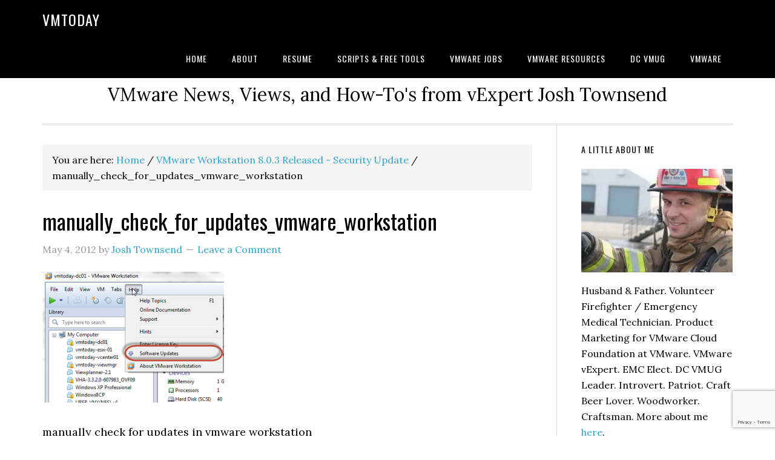

--- FILE ---
content_type: text/html; charset=UTF-8
request_url: https://vmtoday.com/2012/05/vmware-workstation-8-0-3-released-security-update/manually_check_for_updates_vmware_workstation/
body_size: 21655
content:
<!DOCTYPE html>
<html lang="en-US">
<head >
<meta charset="UTF-8" />
<meta name="viewport" content="width=device-width, initial-scale=1" />
<meta name='robots' content='index, follow, max-image-preview:large, max-snippet:-1, max-video-preview:-1' />

	<!-- This site is optimized with the Yoast SEO plugin v26.6 - https://yoast.com/wordpress/plugins/seo/ -->
	<title>manually_check_for_updates_vmware_workstation - VMtoday</title>
	<link rel="canonical" href="https://vmtoday.com/2012/05/vmware-workstation-8-0-3-released-security-update/manually_check_for_updates_vmware_workstation/" />
	<meta property="og:locale" content="en_US" />
	<meta property="og:type" content="article" />
	<meta property="og:title" content="manually_check_for_updates_vmware_workstation - VMtoday" />
	<meta property="og:description" content="manually check for updates in vmware workstation" />
	<meta property="og:url" content="https://vmtoday.com/2012/05/vmware-workstation-8-0-3-released-security-update/manually_check_for_updates_vmware_workstation/" />
	<meta property="og:site_name" content="VMtoday" />
	<meta property="article:publisher" content="https://www.facebook.com/VMtoday" />
	<meta property="og:image" content="https://vmtoday.com/2012/05/vmware-workstation-8-0-3-released-security-update/manually_check_for_updates_vmware_workstation" />
	<meta property="og:image:width" content="433" />
	<meta property="og:image:height" content="313" />
	<meta property="og:image:type" content="image/png" />
	<meta name="twitter:card" content="summary_large_image" />
	<meta name="twitter:site" content="@joshuatownsend" />
	<script type="application/ld+json" class="yoast-schema-graph">{"@context":"https://schema.org","@graph":[{"@type":"WebPage","@id":"https://vmtoday.com/2012/05/vmware-workstation-8-0-3-released-security-update/manually_check_for_updates_vmware_workstation/","url":"https://vmtoday.com/2012/05/vmware-workstation-8-0-3-released-security-update/manually_check_for_updates_vmware_workstation/","name":"manually_check_for_updates_vmware_workstation - VMtoday","isPartOf":{"@id":"https://vmtoday.com/#website"},"primaryImageOfPage":{"@id":"https://vmtoday.com/2012/05/vmware-workstation-8-0-3-released-security-update/manually_check_for_updates_vmware_workstation/#primaryimage"},"image":{"@id":"https://vmtoday.com/2012/05/vmware-workstation-8-0-3-released-security-update/manually_check_for_updates_vmware_workstation/#primaryimage"},"thumbnailUrl":"https://i0.wp.com/vmtoday.com/wp-content/uploads/sites/11/2012/05/manually_check_for_updates_vmware_workstation.png?fit=433%2C313&ssl=1","datePublished":"2012-05-04T15:37:04+00:00","breadcrumb":{"@id":"https://vmtoday.com/2012/05/vmware-workstation-8-0-3-released-security-update/manually_check_for_updates_vmware_workstation/#breadcrumb"},"inLanguage":"en-US","potentialAction":[{"@type":"ReadAction","target":["https://vmtoday.com/2012/05/vmware-workstation-8-0-3-released-security-update/manually_check_for_updates_vmware_workstation/"]}]},{"@type":"ImageObject","inLanguage":"en-US","@id":"https://vmtoday.com/2012/05/vmware-workstation-8-0-3-released-security-update/manually_check_for_updates_vmware_workstation/#primaryimage","url":"https://i0.wp.com/vmtoday.com/wp-content/uploads/sites/11/2012/05/manually_check_for_updates_vmware_workstation.png?fit=433%2C313&ssl=1","contentUrl":"https://i0.wp.com/vmtoday.com/wp-content/uploads/sites/11/2012/05/manually_check_for_updates_vmware_workstation.png?fit=433%2C313&ssl=1"},{"@type":"BreadcrumbList","@id":"https://vmtoday.com/2012/05/vmware-workstation-8-0-3-released-security-update/manually_check_for_updates_vmware_workstation/#breadcrumb","itemListElement":[{"@type":"ListItem","position":1,"name":"Home","item":"https://vmtoday.com/"},{"@type":"ListItem","position":2,"name":"VMware Workstation 8.0.3 Released &#8211; Security Update","item":"https://vmtoday.com/2012/05/vmware-workstation-8-0-3-released-security-update/"},{"@type":"ListItem","position":3,"name":"manually_check_for_updates_vmware_workstation"}]},{"@type":"WebSite","@id":"https://vmtoday.com/#website","url":"https://vmtoday.com/","name":"VMtoday","description":"VMware News, Views, and How-To&#039;s from vExpert Josh Townsend","potentialAction":[{"@type":"SearchAction","target":{"@type":"EntryPoint","urlTemplate":"https://vmtoday.com/?s={search_term_string}"},"query-input":{"@type":"PropertyValueSpecification","valueRequired":true,"valueName":"search_term_string"}}],"inLanguage":"en-US"}]}</script>
	<!-- / Yoast SEO plugin. -->


<link rel='dns-prefetch' href='//secure.gravatar.com' />
<link rel='dns-prefetch' href='//stats.wp.com' />
<link rel='dns-prefetch' href='//fonts.googleapis.com' />
<link rel='dns-prefetch' href='//v0.wordpress.com' />
<link rel='dns-prefetch' href='//jetpack.wordpress.com' />
<link rel='dns-prefetch' href='//s0.wp.com' />
<link rel='dns-prefetch' href='//public-api.wordpress.com' />
<link rel='dns-prefetch' href='//0.gravatar.com' />
<link rel='dns-prefetch' href='//1.gravatar.com' />
<link rel='dns-prefetch' href='//2.gravatar.com' />
<link rel='dns-prefetch' href='//widgets.wp.com' />
<link rel='dns-prefetch' href='//www.googletagmanager.com' />
<link rel='preconnect' href='//i0.wp.com' />
<link rel="alternate" type="application/rss+xml" title="VMtoday &raquo; Feed" href="https://feeds.feedburner.com/vmtoday" />
<link rel="alternate" type="application/rss+xml" title="VMtoday &raquo; Comments Feed" href="https://feeds.feedburner.com/CommentsForVmtoday" />
<link rel="alternate" type="application/rss+xml" title="VMtoday &raquo; manually_check_for_updates_vmware_workstation Comments Feed" href="https://vmtoday.com/2012/05/vmware-workstation-8-0-3-released-security-update/manually_check_for_updates_vmware_workstation/feed/" />
<link rel="alternate" title="oEmbed (JSON)" type="application/json+oembed" href="https://vmtoday.com/wp-json/oembed/1.0/embed?url=https%3A%2F%2Fvmtoday.com%2F2012%2F05%2Fvmware-workstation-8-0-3-released-security-update%2Fmanually_check_for_updates_vmware_workstation%2F" />
<link rel="alternate" title="oEmbed (XML)" type="text/xml+oembed" href="https://vmtoday.com/wp-json/oembed/1.0/embed?url=https%3A%2F%2Fvmtoday.com%2F2012%2F05%2Fvmware-workstation-8-0-3-released-security-update%2Fmanually_check_for_updates_vmware_workstation%2F&#038;format=xml" />
<style id='wp-img-auto-sizes-contain-inline-css' type='text/css'>
img:is([sizes=auto i],[sizes^="auto," i]){contain-intrinsic-size:3000px 1500px}
/*# sourceURL=wp-img-auto-sizes-contain-inline-css */
</style>
<link rel='stylesheet' id='eleven40-pro-vmtoday-css' href='https://vmtoday.com/wp-content/themes/eleven40-pro-vmtoday/style.css?ver=2.2.3' type='text/css' media='all' />
<style id='wp-emoji-styles-inline-css' type='text/css'>

	img.wp-smiley, img.emoji {
		display: inline !important;
		border: none !important;
		box-shadow: none !important;
		height: 1em !important;
		width: 1em !important;
		margin: 0 0.07em !important;
		vertical-align: -0.1em !important;
		background: none !important;
		padding: 0 !important;
	}
/*# sourceURL=wp-emoji-styles-inline-css */
</style>
<link rel='stylesheet' id='wp-block-library-css' href='https://vmtoday.com/wp-includes/css/dist/block-library/style.min.css?ver=6.9' type='text/css' media='all' />
<style id='global-styles-inline-css' type='text/css'>
:root{--wp--preset--aspect-ratio--square: 1;--wp--preset--aspect-ratio--4-3: 4/3;--wp--preset--aspect-ratio--3-4: 3/4;--wp--preset--aspect-ratio--3-2: 3/2;--wp--preset--aspect-ratio--2-3: 2/3;--wp--preset--aspect-ratio--16-9: 16/9;--wp--preset--aspect-ratio--9-16: 9/16;--wp--preset--color--black: #000000;--wp--preset--color--cyan-bluish-gray: #abb8c3;--wp--preset--color--white: #ffffff;--wp--preset--color--pale-pink: #f78da7;--wp--preset--color--vivid-red: #cf2e2e;--wp--preset--color--luminous-vivid-orange: #ff6900;--wp--preset--color--luminous-vivid-amber: #fcb900;--wp--preset--color--light-green-cyan: #7bdcb5;--wp--preset--color--vivid-green-cyan: #00d084;--wp--preset--color--pale-cyan-blue: #8ed1fc;--wp--preset--color--vivid-cyan-blue: #0693e3;--wp--preset--color--vivid-purple: #9b51e0;--wp--preset--gradient--vivid-cyan-blue-to-vivid-purple: linear-gradient(135deg,rgb(6,147,227) 0%,rgb(155,81,224) 100%);--wp--preset--gradient--light-green-cyan-to-vivid-green-cyan: linear-gradient(135deg,rgb(122,220,180) 0%,rgb(0,208,130) 100%);--wp--preset--gradient--luminous-vivid-amber-to-luminous-vivid-orange: linear-gradient(135deg,rgb(252,185,0) 0%,rgb(255,105,0) 100%);--wp--preset--gradient--luminous-vivid-orange-to-vivid-red: linear-gradient(135deg,rgb(255,105,0) 0%,rgb(207,46,46) 100%);--wp--preset--gradient--very-light-gray-to-cyan-bluish-gray: linear-gradient(135deg,rgb(238,238,238) 0%,rgb(169,184,195) 100%);--wp--preset--gradient--cool-to-warm-spectrum: linear-gradient(135deg,rgb(74,234,220) 0%,rgb(151,120,209) 20%,rgb(207,42,186) 40%,rgb(238,44,130) 60%,rgb(251,105,98) 80%,rgb(254,248,76) 100%);--wp--preset--gradient--blush-light-purple: linear-gradient(135deg,rgb(255,206,236) 0%,rgb(152,150,240) 100%);--wp--preset--gradient--blush-bordeaux: linear-gradient(135deg,rgb(254,205,165) 0%,rgb(254,45,45) 50%,rgb(107,0,62) 100%);--wp--preset--gradient--luminous-dusk: linear-gradient(135deg,rgb(255,203,112) 0%,rgb(199,81,192) 50%,rgb(65,88,208) 100%);--wp--preset--gradient--pale-ocean: linear-gradient(135deg,rgb(255,245,203) 0%,rgb(182,227,212) 50%,rgb(51,167,181) 100%);--wp--preset--gradient--electric-grass: linear-gradient(135deg,rgb(202,248,128) 0%,rgb(113,206,126) 100%);--wp--preset--gradient--midnight: linear-gradient(135deg,rgb(2,3,129) 0%,rgb(40,116,252) 100%);--wp--preset--font-size--small: 13px;--wp--preset--font-size--medium: 20px;--wp--preset--font-size--large: 36px;--wp--preset--font-size--x-large: 42px;--wp--preset--spacing--20: 0.44rem;--wp--preset--spacing--30: 0.67rem;--wp--preset--spacing--40: 1rem;--wp--preset--spacing--50: 1.5rem;--wp--preset--spacing--60: 2.25rem;--wp--preset--spacing--70: 3.38rem;--wp--preset--spacing--80: 5.06rem;--wp--preset--shadow--natural: 6px 6px 9px rgba(0, 0, 0, 0.2);--wp--preset--shadow--deep: 12px 12px 50px rgba(0, 0, 0, 0.4);--wp--preset--shadow--sharp: 6px 6px 0px rgba(0, 0, 0, 0.2);--wp--preset--shadow--outlined: 6px 6px 0px -3px rgb(255, 255, 255), 6px 6px rgb(0, 0, 0);--wp--preset--shadow--crisp: 6px 6px 0px rgb(0, 0, 0);}:where(.is-layout-flex){gap: 0.5em;}:where(.is-layout-grid){gap: 0.5em;}body .is-layout-flex{display: flex;}.is-layout-flex{flex-wrap: wrap;align-items: center;}.is-layout-flex > :is(*, div){margin: 0;}body .is-layout-grid{display: grid;}.is-layout-grid > :is(*, div){margin: 0;}:where(.wp-block-columns.is-layout-flex){gap: 2em;}:where(.wp-block-columns.is-layout-grid){gap: 2em;}:where(.wp-block-post-template.is-layout-flex){gap: 1.25em;}:where(.wp-block-post-template.is-layout-grid){gap: 1.25em;}.has-black-color{color: var(--wp--preset--color--black) !important;}.has-cyan-bluish-gray-color{color: var(--wp--preset--color--cyan-bluish-gray) !important;}.has-white-color{color: var(--wp--preset--color--white) !important;}.has-pale-pink-color{color: var(--wp--preset--color--pale-pink) !important;}.has-vivid-red-color{color: var(--wp--preset--color--vivid-red) !important;}.has-luminous-vivid-orange-color{color: var(--wp--preset--color--luminous-vivid-orange) !important;}.has-luminous-vivid-amber-color{color: var(--wp--preset--color--luminous-vivid-amber) !important;}.has-light-green-cyan-color{color: var(--wp--preset--color--light-green-cyan) !important;}.has-vivid-green-cyan-color{color: var(--wp--preset--color--vivid-green-cyan) !important;}.has-pale-cyan-blue-color{color: var(--wp--preset--color--pale-cyan-blue) !important;}.has-vivid-cyan-blue-color{color: var(--wp--preset--color--vivid-cyan-blue) !important;}.has-vivid-purple-color{color: var(--wp--preset--color--vivid-purple) !important;}.has-black-background-color{background-color: var(--wp--preset--color--black) !important;}.has-cyan-bluish-gray-background-color{background-color: var(--wp--preset--color--cyan-bluish-gray) !important;}.has-white-background-color{background-color: var(--wp--preset--color--white) !important;}.has-pale-pink-background-color{background-color: var(--wp--preset--color--pale-pink) !important;}.has-vivid-red-background-color{background-color: var(--wp--preset--color--vivid-red) !important;}.has-luminous-vivid-orange-background-color{background-color: var(--wp--preset--color--luminous-vivid-orange) !important;}.has-luminous-vivid-amber-background-color{background-color: var(--wp--preset--color--luminous-vivid-amber) !important;}.has-light-green-cyan-background-color{background-color: var(--wp--preset--color--light-green-cyan) !important;}.has-vivid-green-cyan-background-color{background-color: var(--wp--preset--color--vivid-green-cyan) !important;}.has-pale-cyan-blue-background-color{background-color: var(--wp--preset--color--pale-cyan-blue) !important;}.has-vivid-cyan-blue-background-color{background-color: var(--wp--preset--color--vivid-cyan-blue) !important;}.has-vivid-purple-background-color{background-color: var(--wp--preset--color--vivid-purple) !important;}.has-black-border-color{border-color: var(--wp--preset--color--black) !important;}.has-cyan-bluish-gray-border-color{border-color: var(--wp--preset--color--cyan-bluish-gray) !important;}.has-white-border-color{border-color: var(--wp--preset--color--white) !important;}.has-pale-pink-border-color{border-color: var(--wp--preset--color--pale-pink) !important;}.has-vivid-red-border-color{border-color: var(--wp--preset--color--vivid-red) !important;}.has-luminous-vivid-orange-border-color{border-color: var(--wp--preset--color--luminous-vivid-orange) !important;}.has-luminous-vivid-amber-border-color{border-color: var(--wp--preset--color--luminous-vivid-amber) !important;}.has-light-green-cyan-border-color{border-color: var(--wp--preset--color--light-green-cyan) !important;}.has-vivid-green-cyan-border-color{border-color: var(--wp--preset--color--vivid-green-cyan) !important;}.has-pale-cyan-blue-border-color{border-color: var(--wp--preset--color--pale-cyan-blue) !important;}.has-vivid-cyan-blue-border-color{border-color: var(--wp--preset--color--vivid-cyan-blue) !important;}.has-vivid-purple-border-color{border-color: var(--wp--preset--color--vivid-purple) !important;}.has-vivid-cyan-blue-to-vivid-purple-gradient-background{background: var(--wp--preset--gradient--vivid-cyan-blue-to-vivid-purple) !important;}.has-light-green-cyan-to-vivid-green-cyan-gradient-background{background: var(--wp--preset--gradient--light-green-cyan-to-vivid-green-cyan) !important;}.has-luminous-vivid-amber-to-luminous-vivid-orange-gradient-background{background: var(--wp--preset--gradient--luminous-vivid-amber-to-luminous-vivid-orange) !important;}.has-luminous-vivid-orange-to-vivid-red-gradient-background{background: var(--wp--preset--gradient--luminous-vivid-orange-to-vivid-red) !important;}.has-very-light-gray-to-cyan-bluish-gray-gradient-background{background: var(--wp--preset--gradient--very-light-gray-to-cyan-bluish-gray) !important;}.has-cool-to-warm-spectrum-gradient-background{background: var(--wp--preset--gradient--cool-to-warm-spectrum) !important;}.has-blush-light-purple-gradient-background{background: var(--wp--preset--gradient--blush-light-purple) !important;}.has-blush-bordeaux-gradient-background{background: var(--wp--preset--gradient--blush-bordeaux) !important;}.has-luminous-dusk-gradient-background{background: var(--wp--preset--gradient--luminous-dusk) !important;}.has-pale-ocean-gradient-background{background: var(--wp--preset--gradient--pale-ocean) !important;}.has-electric-grass-gradient-background{background: var(--wp--preset--gradient--electric-grass) !important;}.has-midnight-gradient-background{background: var(--wp--preset--gradient--midnight) !important;}.has-small-font-size{font-size: var(--wp--preset--font-size--small) !important;}.has-medium-font-size{font-size: var(--wp--preset--font-size--medium) !important;}.has-large-font-size{font-size: var(--wp--preset--font-size--large) !important;}.has-x-large-font-size{font-size: var(--wp--preset--font-size--x-large) !important;}
/*# sourceURL=global-styles-inline-css */
</style>

<style id='classic-theme-styles-inline-css' type='text/css'>
/*! This file is auto-generated */
.wp-block-button__link{color:#fff;background-color:#32373c;border-radius:9999px;box-shadow:none;text-decoration:none;padding:calc(.667em + 2px) calc(1.333em + 2px);font-size:1.125em}.wp-block-file__button{background:#32373c;color:#fff;text-decoration:none}
/*# sourceURL=/wp-includes/css/classic-themes.min.css */
</style>
<link rel='stylesheet' id='contact-form-7-css' href='https://vmtoday.com/wp-content/plugins/contact-form-7/includes/css/styles.css?ver=6.1.4' type='text/css' media='all' />
<link rel='stylesheet' id='surl-lasso-lite-css' href='https://vmtoday.com/wp-content/plugins/simple-urls/admin/assets/css/lasso-lite.css?ver=1762474419' type='text/css' media='all' />
<link rel='stylesheet' id='dashicons-css' href='https://vmtoday.com/wp-includes/css/dashicons.min.css?ver=6.9' type='text/css' media='all' />
<link rel='stylesheet' id='google-fonts-css' href='//fonts.googleapis.com/css?family=Lora%3A400%2C700%7COswald%3A400&#038;ver=3.5.0' type='text/css' media='all' />
<link rel='stylesheet' id='jetpack_likes-css' href='https://vmtoday.com/wp-content/plugins/jetpack/modules/likes/style.css?ver=15.3.1' type='text/css' media='all' />
<style id='jetpack_facebook_likebox-inline-css' type='text/css'>
.widget_facebook_likebox {
	overflow: hidden;
}

/*# sourceURL=https://vmtoday.com/wp-content/plugins/jetpack/modules/widgets/facebook-likebox/style.css */
</style>
<link rel='stylesheet' id='jetpack-subscriptions-css' href='https://vmtoday.com/wp-content/plugins/jetpack/_inc/build/subscriptions/subscriptions.min.css?ver=15.3.1' type='text/css' media='all' />
<link rel='stylesheet' id='sharedaddy-css' href='https://vmtoday.com/wp-content/plugins/jetpack/modules/sharedaddy/sharing.css?ver=15.3.1' type='text/css' media='all' />
<link rel='stylesheet' id='social-logos-css' href='https://vmtoday.com/wp-content/plugins/jetpack/_inc/social-logos/social-logos.min.css?ver=15.3.1' type='text/css' media='all' />
<script type="text/javascript" src="https://vmtoday.com/wp-includes/js/jquery/jquery.min.js?ver=3.7.1" id="jquery-core-js"></script>
<script type="text/javascript" src="https://vmtoday.com/wp-includes/js/jquery/jquery-migrate.min.js?ver=3.4.1" id="jquery-migrate-js"></script>
<script type="text/javascript" src="https://vmtoday.com/wp-content/themes/eleven40-pro-vmtoday/js/responsive-menu.js?ver=1.0.0" id="eleven40-responsive-menu-js"></script>
<link rel="https://api.w.org/" href="https://vmtoday.com/wp-json/" /><link rel="alternate" title="JSON" type="application/json" href="https://vmtoday.com/wp-json/wp/v2/media/943" /><link rel="EditURI" type="application/rsd+xml" title="RSD" href="https://vmtoday.com/xmlrpc.php?rsd" />
<meta name="generator" content="WordPress 6.9" />
<link rel='shortlink' href='https://wp.me/aiSD8-fd' />
<meta name="generator" content="Site Kit by Google 1.168.0" />	<style>img#wpstats{display:none}</style>
		<link rel="pingback" href="https://vmtoday.com/xmlrpc.php" />
<script async src="https://pagead2.googlesyndication.com/pagead/js/adsbygoogle.js?client=ca-pub-2883747984630936"
     crossorigin="anonymous"></script><link rel="icon" href="https://i0.wp.com/vmtoday.com/wp-content/uploads/sites/11/2019/09/cropped-VMtoday_Icon_2012-512px.png?fit=32%2C32&#038;ssl=1" sizes="32x32" />
<link rel="icon" href="https://i0.wp.com/vmtoday.com/wp-content/uploads/sites/11/2019/09/cropped-VMtoday_Icon_2012-512px.png?fit=192%2C192&#038;ssl=1" sizes="192x192" />
<link rel="apple-touch-icon" href="https://i0.wp.com/vmtoday.com/wp-content/uploads/sites/11/2019/09/cropped-VMtoday_Icon_2012-512px.png?fit=180%2C180&#038;ssl=1" />
<meta name="msapplication-TileImage" content="https://i0.wp.com/vmtoday.com/wp-content/uploads/sites/11/2019/09/cropped-VMtoday_Icon_2012-512px.png?fit=270%2C270&#038;ssl=1" />
				<style type="text/css" id="c4wp-checkout-css">
					.woocommerce-checkout .c4wp_captcha_field {
						margin-bottom: 10px;
						margin-top: 15px;
						position: relative;
						display: inline-block;
					}
				</style>
								<style type="text/css" id="c4wp-v3-lp-form-css">
					.login #login, .login #lostpasswordform {
						min-width: 350px !important;
					}
					.wpforms-field-c4wp iframe {
						width: 100% !important;
					}
				</style>
							<style type="text/css" id="c4wp-v3-lp-form-css">
				.login #login, .login #lostpasswordform {
					min-width: 350px !important;
				}
				.wpforms-field-c4wp iframe {
					width: 100% !important;
				}
			</style>
			<link rel='stylesheet' id='jetpack-top-posts-widget-css' href='https://vmtoday.com/wp-content/plugins/jetpack/modules/widgets/top-posts/style.css?ver=20141013' type='text/css' media='all' />
</head>
<body class="attachment wp-singular attachment-template-default single single-attachment postid-943 attachmentid-943 attachment-png wp-theme-genesis wp-child-theme-eleven40-pro-vmtoday header-full-width content-sidebar genesis-breadcrumbs-visible genesis-footer-widgets-visible eleven40-pro-blue"><div class="site-container"><ul class="genesis-skip-link"><li><a href="#genesis-nav-primary" class="screen-reader-shortcut"> Skip to primary navigation</a></li><li><a href="#genesis-content" class="screen-reader-shortcut"> Skip to main content</a></li><li><a href="#genesis-sidebar-primary" class="screen-reader-shortcut"> Skip to primary sidebar</a></li><li><a href="#genesis-footer-widgets" class="screen-reader-shortcut"> Skip to footer</a></li></ul><header class="site-header"><div class="wrap"><div class="title-area"><p class="site-title"><a href="https://vmtoday.com/">VMtoday</a></p></div><nav class="nav-primary" aria-label="Main" id="genesis-nav-primary"><div class="wrap"><ul id="menu-main-menu" class="menu genesis-nav-menu menu-primary js-superfish"><li id="menu-item-3211" class="menu-item menu-item-type-custom menu-item-object-custom menu-item-home menu-item-3211"><a href="https://vmtoday.com/"><span >Home</span></a></li>
<li id="menu-item-2752" class="menu-item menu-item-type-post_type menu-item-object-page menu-item-has-children menu-item-2752"><a href="https://vmtoday.com/about/"><span >About</span></a>
<ul class="sub-menu">
	<li id="menu-item-3269" class="menu-item menu-item-type-post_type menu-item-object-page menu-item-3269"><a href="https://vmtoday.com/contact/"><span >Contact</span></a></li>
	<li id="menu-item-2772" class="menu-item menu-item-type-post_type menu-item-object-page menu-item-has-children menu-item-2772"><a href="https://vmtoday.com/about/advertise-on-vmtoday/"><span >Advertise on VMtoday</span></a>
	<ul class="sub-menu">
		<li id="menu-item-5310" class="menu-item menu-item-type-post_type menu-item-object-page menu-item-5310"><a href="https://vmtoday.com/about/advertise-on-vmtoday/advertise-through-buysellads/"><span >Advertise Through BuySellAds</span></a></li>
	</ul>
</li>
	<li id="menu-item-3257" class="menu-item menu-item-type-post_type menu-item-object-page menu-item-has-children menu-item-3257"><a href="https://vmtoday.com/about/legal/"><span >Legal</span></a>
	<ul class="sub-menu">
		<li id="menu-item-3261" class="menu-item menu-item-type-post_type menu-item-object-page menu-item-3261"><a href="https://vmtoday.com/about/legal/disclaimer/"><span >Disclaimer</span></a></li>
		<li id="menu-item-3263" class="menu-item menu-item-type-post_type menu-item-object-page menu-item-3263"><a href="https://vmtoday.com/about/legal/terms-of-use/"><span >Terms of Use</span></a></li>
		<li id="menu-item-3262" class="menu-item menu-item-type-post_type menu-item-object-page menu-item-3262"><a href="https://vmtoday.com/about/legal/privacy-policy/"><span >Privacy Policy</span></a></li>
		<li id="menu-item-3260" class="menu-item menu-item-type-post_type menu-item-object-page menu-item-3260"><a href="https://vmtoday.com/about/legal/linking-policy/"><span >Linking Policy</span></a></li>
		<li id="menu-item-3258" class="menu-item menu-item-type-post_type menu-item-object-page menu-item-3258"><a href="https://vmtoday.com/about/legal/affiliate-disclosure/"><span >Affiliate Disclosure</span></a></li>
		<li id="menu-item-3259" class="menu-item menu-item-type-post_type menu-item-object-page menu-item-3259"><a href="https://vmtoday.com/about/legal/amazon-affiliate/"><span >Amazon Affiliate</span></a></li>
	</ul>
</li>
</ul>
</li>
<li id="menu-item-2797" class="menu-item menu-item-type-post_type menu-item-object-page menu-item-2797"><a href="https://vmtoday.com/resume/" title="Joshua Townsend&#8217;s Resume &#8211; VMware, EMC and Microsoft Specialist"><span >Resume</span></a></li>
<li id="menu-item-3228" class="menu-item menu-item-type-post_type menu-item-object-page menu-item-has-children menu-item-3228"><a href="https://vmtoday.com/scripts-free-tools/"><span >Scripts &#038; Free Tools</span></a>
<ul class="sub-menu">
	<li id="menu-item-3238" class="menu-item menu-item-type-post_type menu-item-object-page menu-item-3238"><a href="https://vmtoday.com/scripts-free-tools/vmware-visio-stencils/"><span >VMware Visio Stencils</span></a></li>
	<li id="menu-item-3232" class="menu-item menu-item-type-post_type menu-item-object-page menu-item-has-children menu-item-3232"><a href="https://vmtoday.com/scripts-free-tools/view-pal/"><span >View PAL</span></a>
	<ul class="sub-menu">
		<li id="menu-item-3233" class="menu-item menu-item-type-post_type menu-item-object-page menu-item-3233"><a href="https://vmtoday.com/scripts-free-tools/view-pal/vmware-view-pal-desktop-sample-report/"><span >VMware View PAL Desktop Sample Report</span></a></li>
		<li id="menu-item-3234" class="menu-item menu-item-type-post_type menu-item-object-page menu-item-3234"><a href="https://vmtoday.com/scripts-free-tools/view-pal/vmware-view-pal-connection-server-sample-report/"><span >VMware View PAL Connection Server Sample Report</span></a></li>
	</ul>
</li>
	<li id="menu-item-3223" class="menu-item menu-item-type-post_type menu-item-object-page menu-item-3223"><a href="https://vmtoday.com/scripts-free-tools/vsphere-pal/"><span >vSphere PAL</span></a></li>
	<li id="menu-item-3231" class="menu-item menu-item-type-post_type menu-item-object-page menu-item-3231"><a href="https://vmtoday.com/scripts-free-tools/vmware-wallpapers/"><span >VMware Wallpapers</span></a></li>
	<li id="menu-item-5344" class="menu-item menu-item-type-post_type menu-item-object-page menu-item-5344"><a href="https://vmtoday.com/scripts-free-tools/haproxy-load-balancer-virtual-appliance/"><span >HAProxy Load Balancer Virtual Appliance</span></a></li>
</ul>
</li>
<li id="menu-item-2755" class="menu-item menu-item-type-post_type menu-item-object-page menu-item-2755"><a href="https://vmtoday.com/virtualization-jobs/"><span >VMware Jobs</span></a></li>
<li id="menu-item-2787" class="menu-item menu-item-type-post_type menu-item-object-page menu-item-has-children menu-item-2787"><a href="https://vmtoday.com/virtualization-resources/"><span >VMware Resources</span></a>
<ul class="sub-menu">
	<li id="menu-item-2793" class="menu-item menu-item-type-post_type menu-item-object-page menu-item-2793"><a href="https://vmtoday.com/virtualization-resources/other-vexperts-and-recommended-links/"><span >Other vExperts and Recommended Links</span></a></li>
	<li id="menu-item-2796" class="menu-item menu-item-type-post_type menu-item-object-page menu-item-2796"><a href="https://vmtoday.com/virtualization-resources/vendors-and-products-i-love/"><span >Vendors and Products I Love</span></a></li>
</ul>
</li>
<li id="menu-item-3212" class="menu-item menu-item-type-custom menu-item-object-custom menu-item-3212"><a target="_blank" href="https://dcvmug.com/"><span >DC VMUG</span></a></li>
<li id="menu-item-3213" class="menu-item menu-item-type-custom menu-item-object-custom menu-item-3213"><a target="_blank" href="https://www.VMware.com/"><span >VMware</span></a></li>
</ul></div></nav></div></header><div class="site-inner"><div class="wrap"><p class="site-description">VMware News, Views, and How-To&#039;s from vExpert Josh Townsend</p><div class="content-sidebar-wrap"><main class="content" id="genesis-content"><div class="breadcrumb">You are here: <span class="breadcrumb-link-wrap"><a class="breadcrumb-link" href="https://vmtoday.com/"><span class="breadcrumb-link-text-wrap">Home</span></a><meta ></span> <span aria-label="breadcrumb separator">/</span> <span class="breadcrumb-link-wrap"><a class="breadcrumb-link" href="https://vmtoday.com/2012/05/vmware-workstation-8-0-3-released-security-update/"><span class="breadcrumb-link-text-wrap">VMware Workstation 8.0.3 Released - Security Update</span></a><meta ></span> <span aria-label="breadcrumb separator">/</span> manually_check_for_updates_vmware_workstation</div><article class="post-943 attachment type-attachment status-inherit entry" aria-label="manually_check_for_updates_vmware_workstation"><header class="entry-header"><h1 class="entry-title">manually_check_for_updates_vmware_workstation</h1>
<p class="entry-meta"><time class="entry-time">May 4, 2012</time> by <span class="entry-author"><a href="https://vmtoday.com/author/joshuatownsend/" class="entry-author-link" rel="author"><span class="entry-author-name">Josh Townsend</span></a></span> <span class="entry-comments-link"><a href="https://vmtoday.com/2012/05/vmware-workstation-8-0-3-released-security-update/manually_check_for_updates_vmware_workstation/#respond">Leave a Comment</a></span> </p></header><div class="entry-content"><p class="attachment"><a href="https://i0.wp.com/vmtoday.com/wp-content/uploads/sites/11/2012/05/manually_check_for_updates_vmware_workstation.png?ssl=1"><img decoding="async" width="300" height="216" src="https://i0.wp.com/vmtoday.com/wp-content/uploads/sites/11/2012/05/manually_check_for_updates_vmware_workstation.png?fit=300%2C216&amp;ssl=1" class="attachment-medium size-medium" alt="manually check for updates in vmware workstation" srcset="https://i0.wp.com/vmtoday.com/wp-content/uploads/sites/11/2012/05/manually_check_for_updates_vmware_workstation.png?w=433&amp;ssl=1 433w, https://i0.wp.com/vmtoday.com/wp-content/uploads/sites/11/2012/05/manually_check_for_updates_vmware_workstation.png?resize=300%2C216&amp;ssl=1 300w" sizes="(max-width: 300px) 100vw, 300px" data-attachment-id="943" data-permalink="https://vmtoday.com/2012/05/vmware-workstation-8-0-3-released-security-update/manually_check_for_updates_vmware_workstation/" data-orig-file="https://i0.wp.com/vmtoday.com/wp-content/uploads/sites/11/2012/05/manually_check_for_updates_vmware_workstation.png?fit=433%2C313&amp;ssl=1" data-orig-size="433,313" data-comments-opened="1" data-image-meta="{&quot;aperture&quot;:&quot;0&quot;,&quot;credit&quot;:&quot;&quot;,&quot;camera&quot;:&quot;&quot;,&quot;caption&quot;:&quot;&quot;,&quot;created_timestamp&quot;:&quot;0&quot;,&quot;copyright&quot;:&quot;&quot;,&quot;focal_length&quot;:&quot;0&quot;,&quot;iso&quot;:&quot;0&quot;,&quot;shutter_speed&quot;:&quot;0&quot;,&quot;title&quot;:&quot;&quot;}" data-image-title="manually_check_for_updates_vmware_workstation" data-image-description="&lt;p&gt;manually check for updates in vmware workstation&lt;/p&gt;
" data-image-caption="" data-medium-file="https://i0.wp.com/vmtoday.com/wp-content/uploads/sites/11/2012/05/manually_check_for_updates_vmware_workstation.png?fit=300%2C216&amp;ssl=1" data-large-file="https://i0.wp.com/vmtoday.com/wp-content/uploads/sites/11/2012/05/manually_check_for_updates_vmware_workstation.png?fit=433%2C313&amp;ssl=1" /></a></p>
<p>manually check for updates in vmware workstation</p>
<div class="sharedaddy sd-sharing-enabled"><div class="robots-nocontent sd-block sd-social sd-social-icon-text sd-sharing"><h3 class="sd-title">Share this:</h3><div class="sd-content"><ul><li class="share-twitter"><a rel="nofollow noopener noreferrer"
				data-shared="sharing-twitter-943"
				class="share-twitter sd-button share-icon"
				href="https://vmtoday.com/2012/05/vmware-workstation-8-0-3-released-security-update/manually_check_for_updates_vmware_workstation/?share=twitter"
				target="_blank"
				aria-labelledby="sharing-twitter-943"
				>
				<span id="sharing-twitter-943" hidden>Click to share on X (Opens in new window)</span>
				<span>X</span>
			</a></li><li class="share-facebook"><a rel="nofollow noopener noreferrer"
				data-shared="sharing-facebook-943"
				class="share-facebook sd-button share-icon"
				href="https://vmtoday.com/2012/05/vmware-workstation-8-0-3-released-security-update/manually_check_for_updates_vmware_workstation/?share=facebook"
				target="_blank"
				aria-labelledby="sharing-facebook-943"
				>
				<span id="sharing-facebook-943" hidden>Click to share on Facebook (Opens in new window)</span>
				<span>Facebook</span>
			</a></li><li class="share-linkedin"><a rel="nofollow noopener noreferrer"
				data-shared="sharing-linkedin-943"
				class="share-linkedin sd-button share-icon"
				href="https://vmtoday.com/2012/05/vmware-workstation-8-0-3-released-security-update/manually_check_for_updates_vmware_workstation/?share=linkedin"
				target="_blank"
				aria-labelledby="sharing-linkedin-943"
				>
				<span id="sharing-linkedin-943" hidden>Click to share on LinkedIn (Opens in new window)</span>
				<span>LinkedIn</span>
			</a></li><li class="share-pocket"><a rel="nofollow noopener noreferrer"
				data-shared="sharing-pocket-943"
				class="share-pocket sd-button share-icon"
				href="https://vmtoday.com/2012/05/vmware-workstation-8-0-3-released-security-update/manually_check_for_updates_vmware_workstation/?share=pocket"
				target="_blank"
				aria-labelledby="sharing-pocket-943"
				>
				<span id="sharing-pocket-943" hidden>Click to share on Pocket (Opens in new window)</span>
				<span>Pocket</span>
			</a></li><li><a href="#" class="sharing-anchor sd-button share-more"><span>More</span></a></li><li class="share-end"></li></ul><div class="sharing-hidden"><div class="inner" style="display: none;"><ul><li class="share-print"><a rel="nofollow noopener noreferrer"
				data-shared="sharing-print-943"
				class="share-print sd-button share-icon"
				href="https://vmtoday.com/2012/05/vmware-workstation-8-0-3-released-security-update/manually_check_for_updates_vmware_workstation/#print?share=print"
				target="_blank"
				aria-labelledby="sharing-print-943"
				>
				<span id="sharing-print-943" hidden>Click to print (Opens in new window)</span>
				<span>Print</span>
			</a></li><li class="share-email"><a rel="nofollow noopener noreferrer"
				data-shared="sharing-email-943"
				class="share-email sd-button share-icon"
				href="mailto:?subject=%5BShared%20Post%5D%20manually_check_for_updates_vmware_workstation&#038;body=https%3A%2F%2Fvmtoday.com%2F2012%2F05%2Fvmware-workstation-8-0-3-released-security-update%2Fmanually_check_for_updates_vmware_workstation%2F&#038;share=email"
				target="_blank"
				aria-labelledby="sharing-email-943"
				data-email-share-error-title="Do you have email set up?" data-email-share-error-text="If you&#039;re having problems sharing via email, you might not have email set up for your browser. You may need to create a new email yourself." data-email-share-nonce="f51d281a1c" data-email-share-track-url="https://vmtoday.com/2012/05/vmware-workstation-8-0-3-released-security-update/manually_check_for_updates_vmware_workstation/?share=email">
				<span id="sharing-email-943" hidden>Click to email a link to a friend (Opens in new window)</span>
				<span>Email</span>
			</a></li><li class="share-reddit"><a rel="nofollow noopener noreferrer"
				data-shared="sharing-reddit-943"
				class="share-reddit sd-button share-icon"
				href="https://vmtoday.com/2012/05/vmware-workstation-8-0-3-released-security-update/manually_check_for_updates_vmware_workstation/?share=reddit"
				target="_blank"
				aria-labelledby="sharing-reddit-943"
				>
				<span id="sharing-reddit-943" hidden>Click to share on Reddit (Opens in new window)</span>
				<span>Reddit</span>
			</a></li><li class="share-tumblr"><a rel="nofollow noopener noreferrer"
				data-shared="sharing-tumblr-943"
				class="share-tumblr sd-button share-icon"
				href="https://vmtoday.com/2012/05/vmware-workstation-8-0-3-released-security-update/manually_check_for_updates_vmware_workstation/?share=tumblr"
				target="_blank"
				aria-labelledby="sharing-tumblr-943"
				>
				<span id="sharing-tumblr-943" hidden>Click to share on Tumblr (Opens in new window)</span>
				<span>Tumblr</span>
			</a></li><li class="share-pinterest"><a rel="nofollow noopener noreferrer"
				data-shared="sharing-pinterest-943"
				class="share-pinterest sd-button share-icon"
				href="https://vmtoday.com/2012/05/vmware-workstation-8-0-3-released-security-update/manually_check_for_updates_vmware_workstation/?share=pinterest"
				target="_blank"
				aria-labelledby="sharing-pinterest-943"
				>
				<span id="sharing-pinterest-943" hidden>Click to share on Pinterest (Opens in new window)</span>
				<span>Pinterest</span>
			</a></li><li class="share-end"></li></ul></div></div></div></div></div><div class='sharedaddy sd-block sd-like jetpack-likes-widget-wrapper jetpack-likes-widget-unloaded' id='like-post-wrapper-4499906-943-695ca0a0d6e48' data-src='https://widgets.wp.com/likes/?ver=15.3.1#blog_id=4499906&amp;post_id=943&amp;origin=vmtoday.com&amp;obj_id=4499906-943-695ca0a0d6e48' data-name='like-post-frame-4499906-943-695ca0a0d6e48' data-title='Like or Reblog'><h3 class="sd-title">Like this:</h3><div class='likes-widget-placeholder post-likes-widget-placeholder' style='height: 55px;'><span class='button'><span>Like</span></span> <span class="loading">Loading...</span></div><span class='sd-text-color'></span><a class='sd-link-color'></a></div></div><footer class="entry-footer"></footer></article><h2 class="screen-reader-text">Reader Interactions</h2>
		<div id="respond" class="comment-respond">
			<h3 id="reply-title" class="comment-reply-title">Drop a comment below:<small><a rel="nofollow" id="cancel-comment-reply-link" href="/2012/05/vmware-workstation-8-0-3-released-security-update/manually_check_for_updates_vmware_workstation/#respond" style="display:none;">Cancel reply</a></small></h3>			<form id="commentform" class="comment-form">
				<iframe
					title="Comment Form"
					src="https://jetpack.wordpress.com/jetpack-comment/?blogid=4499906&#038;postid=943&#038;comment_registration=0&#038;require_name_email=1&#038;stc_enabled=1&#038;stb_enabled=1&#038;show_avatars=1&#038;avatar_default=mystery&#038;greeting=Drop+a+comment+below%3A&#038;jetpack_comments_nonce=53b39a0611&#038;greeting_reply=Leave+a+Reply+to+%25s&#038;color_scheme=transparent&#038;lang=en_US&#038;jetpack_version=15.3.1&#038;iframe_unique_id=1&#038;show_cookie_consent=10&#038;has_cookie_consent=0&#038;is_current_user_subscribed=0&#038;token_key=%3Bnormal%3B&#038;sig=ef70945a4dd283b207ce32268a266b369d54a209#parent=https%3A%2F%2Fvmtoday.com%2F2012%2F05%2Fvmware-workstation-8-0-3-released-security-update%2Fmanually_check_for_updates_vmware_workstation%2F"
											name="jetpack_remote_comment"
						style="width:100%; height: 430px; border:0;"
										class="jetpack_remote_comment"
					id="jetpack_remote_comment"
					sandbox="allow-same-origin allow-top-navigation allow-scripts allow-forms allow-popups"
				>
									</iframe>
									<!--[if !IE]><!-->
					<script>
						document.addEventListener('DOMContentLoaded', function () {
							var commentForms = document.getElementsByClassName('jetpack_remote_comment');
							for (var i = 0; i < commentForms.length; i++) {
								commentForms[i].allowTransparency = true;
								commentForms[i].scrolling = 'no';
							}
						});
					</script>
					<!--<![endif]-->
							</form>
		</div>

		
		<input type="hidden" name="comment_parent" id="comment_parent" value="" />

		<p class="akismet_comment_form_privacy_notice">This site uses Akismet to reduce spam. <a href="https://akismet.com/privacy/" target="_blank" rel="nofollow noopener">Learn how your comment data is processed.</a></p></main><aside class="sidebar sidebar-primary widget-area" role="complementary" aria-label="Primary Sidebar" id="genesis-sidebar-primary"><h2 class="genesis-sidebar-title screen-reader-text">Primary Sidebar</h2><section id="text-2" class="widget widget_text"><div class="widget-wrap"><h3 class="widgettitle widget-title">A little about me</h3>
			<div class="textwidget"><img data-recalc-dims="1" src="https://i0.wp.com/vmtoday.com/wp-content/uploads/sites/11/profile-box.jpg?ssl=1" alt="Josh Townsend">
<span style = "line-height: 1.2em";>Husband & Father. Volunteer Firefighter / Emergency Medical Technician.  Product Marketing for VMware Cloud Foundation at VMware. VMware vExpert. EMC Elect. DC VMUG Leader. Introvert. Patriot. Craft Beer Lover. Woodworker. Craftsman.  More about me <a href="https://vmtoday.com/about/">here</a>.</span></div>
		</div></section>
<section id="text-3" class="widget widget_text"><div class="widget-wrap">			<div class="textwidget"><span style="font-size: x-small; line-height: 1.2em;">Disclaimer: The opinions expressed on this site, including blog entries and in the comments section, do <b>not</b> represent the positions, strategies or opinions of my host, advertisers, employer (VMware), nor anyone else displayed on this site.  See my <a href="https://vmtoday.com/about/legal/">legal</a> section for more information.</span></div>
		</div></section>
<section id="facebook-likebox-2" class="widget widget_facebook_likebox"><div class="widget-wrap"><h3 class="widgettitle widget-title"><a href="https://www.facebook.com/vmtoday">Like VMtoday on Facebook</a></h3>
		<div id="fb-root"></div>
		<div class="fb-page" data-href="https://www.facebook.com/vmtoday" data-width="340"  data-height="432" data-hide-cover="true" data-show-facepile="true" data-tabs="false" data-hide-cta="false" data-small-header="false">
		<div class="fb-xfbml-parse-ignore"><blockquote cite="https://www.facebook.com/vmtoday"><a href="https://www.facebook.com/vmtoday">Like VMtoday on Facebook</a></blockquote></div>
		</div>
		</div></section>
<section id="blog_subscription-2" class="widget widget_blog_subscription jetpack_subscription_widget"><div class="widget-wrap"><h3 class="widgettitle widget-title">Subscribe to Blog via Email</h3>

			<div class="wp-block-jetpack-subscriptions__container">
			<form action="#" method="post" accept-charset="utf-8" id="subscribe-blog-blog_subscription-2"
				data-blog="4499906"
				data-post_access_level="everybody" >
									<div id="subscribe-text"><p>Enter your email address to subscribe to this blog and receive notifications of new posts by email.</p>
</div>
										<p id="subscribe-email">
						<label id="jetpack-subscribe-label"
							class="screen-reader-text"
							for="subscribe-field-blog_subscription-2">
							Email Address						</label>
						<input type="email" name="email" autocomplete="email" required="required"
																					value=""
							id="subscribe-field-blog_subscription-2"
							placeholder="Email Address"
						/>
					</p>

					<p id="subscribe-submit"
											>
						<input type="hidden" name="action" value="subscribe"/>
						<input type="hidden" name="source" value="https://vmtoday.com/2012/05/vmware-workstation-8-0-3-released-security-update/manually_check_for_updates_vmware_workstation/"/>
						<input type="hidden" name="sub-type" value="widget"/>
						<input type="hidden" name="redirect_fragment" value="subscribe-blog-blog_subscription-2"/>
						<input type="hidden" id="_wpnonce" name="_wpnonce" value="f6f1e61665" /><input type="hidden" name="_wp_http_referer" value="/2012/05/vmware-workstation-8-0-3-released-security-update/manually_check_for_updates_vmware_workstation/" />						<button type="submit"
															class="wp-block-button__link"
																					name="jetpack_subscriptions_widget"
						>
							Subscribe						</button>
					</p>
							</form>
							<div class="wp-block-jetpack-subscriptions__subscount">
					Join 998 other subscribers				</div>
						</div>
			
</div></section>
<section id="twitter_timeline-2" class="widget widget_twitter_timeline"><div class="widget-wrap"><h3 class="widgettitle widget-title">Follow me on Twitter</h3>
<a class="twitter-timeline" data-width="280" data-height="400" data-theme="light" data-border-color="#e8e8e8" data-lang="EN" data-partner="jetpack" href="https://twitter.com/joshuatownsend" href="https://twitter.com/joshuatownsend">My Tweets</a></div></section>
<section id="calendar-2" class="widget widget_calendar"><div class="widget-wrap"><h3 class="widgettitle widget-title">Browse by Date</h3>
<div id="calendar_wrap" class="calendar_wrap"><table id="wp-calendar" class="wp-calendar-table">
	<caption>January 2026</caption>
	<thead>
	<tr>
		<th scope="col" aria-label="Monday">M</th>
		<th scope="col" aria-label="Tuesday">T</th>
		<th scope="col" aria-label="Wednesday">W</th>
		<th scope="col" aria-label="Thursday">T</th>
		<th scope="col" aria-label="Friday">F</th>
		<th scope="col" aria-label="Saturday">S</th>
		<th scope="col" aria-label="Sunday">S</th>
	</tr>
	</thead>
	<tbody>
	<tr>
		<td colspan="3" class="pad">&nbsp;</td><td>1</td><td>2</td><td>3</td><td>4</td>
	</tr>
	<tr>
		<td>5</td><td id="today">6</td><td>7</td><td>8</td><td>9</td><td>10</td><td>11</td>
	</tr>
	<tr>
		<td>12</td><td>13</td><td>14</td><td>15</td><td>16</td><td>17</td><td>18</td>
	</tr>
	<tr>
		<td>19</td><td>20</td><td>21</td><td>22</td><td>23</td><td>24</td><td>25</td>
	</tr>
	<tr>
		<td>26</td><td>27</td><td>28</td><td>29</td><td>30</td><td>31</td>
		<td class="pad" colspan="1">&nbsp;</td>
	</tr>
	</tbody>
	</table><nav aria-label="Previous and next months" class="wp-calendar-nav">
		<span class="wp-calendar-nav-prev"><a href="https://vmtoday.com/2017/04/">&laquo; Apr</a></span>
		<span class="pad">&nbsp;</span>
		<span class="wp-calendar-nav-next">&nbsp;</span>
	</nav></div></div></section>
</aside></div></div></div><div class="footer-widgets" id="genesis-footer-widgets"><h2 class="genesis-sidebar-title screen-reader-text">Footer</h2><div class="wrap"><div class="widget-area footer-widgets-1 footer-widget-area"><section id="custom_html-2" class="widget_text widget widget_custom_html"><div class="widget_text widget-wrap"><div class="textwidget custom-html-widget"><script async src="//pagead2.googlesyndication.com/pagead/js/adsbygoogle.js"></script>
<!-- VMtoday Footer -->
<ins class="adsbygoogle"
     style="display:inline-block;width:300px;height:250px"
     data-ad-client="ca-pub-2883747984630936"
     data-ad-slot="5958991518"></ins>
<script>
(adsbygoogle = window.adsbygoogle || []).push({});
</script></div></div></section>
<section id="archives-2" class="widget widget_archive"><div class="widget-wrap"><h3 class="widgettitle widget-title">Browse VMtoday Archives</h3>
		<label class="screen-reader-text" for="archives-dropdown-2">Browse VMtoday Archives</label>
		<select id="archives-dropdown-2" name="archive-dropdown">
			
			<option value="">Select Month</option>
				<option value='https://vmtoday.com/2017/04/'> April 2017 &nbsp;(2)</option>
	<option value='https://vmtoday.com/2015/05/'> May 2015 &nbsp;(1)</option>
	<option value='https://vmtoday.com/2015/02/'> February 2015 &nbsp;(1)</option>
	<option value='https://vmtoday.com/2014/04/'> April 2014 &nbsp;(1)</option>
	<option value='https://vmtoday.com/2014/03/'> March 2014 &nbsp;(1)</option>
	<option value='https://vmtoday.com/2014/02/'> February 2014 &nbsp;(2)</option>
	<option value='https://vmtoday.com/2013/09/'> September 2013 &nbsp;(1)</option>
	<option value='https://vmtoday.com/2013/08/'> August 2013 &nbsp;(11)</option>
	<option value='https://vmtoday.com/2013/07/'> July 2013 &nbsp;(12)</option>
	<option value='https://vmtoday.com/2013/06/'> June 2013 &nbsp;(5)</option>
	<option value='https://vmtoday.com/2013/05/'> May 2013 &nbsp;(14)</option>
	<option value='https://vmtoday.com/2013/04/'> April 2013 &nbsp;(2)</option>
	<option value='https://vmtoday.com/2013/03/'> March 2013 &nbsp;(4)</option>
	<option value='https://vmtoday.com/2013/02/'> February 2013 &nbsp;(6)</option>
	<option value='https://vmtoday.com/2013/01/'> January 2013 &nbsp;(9)</option>
	<option value='https://vmtoday.com/2012/12/'> December 2012 &nbsp;(3)</option>
	<option value='https://vmtoday.com/2012/11/'> November 2012 &nbsp;(3)</option>
	<option value='https://vmtoday.com/2012/10/'> October 2012 &nbsp;(7)</option>
	<option value='https://vmtoday.com/2012/09/'> September 2012 &nbsp;(16)</option>
	<option value='https://vmtoday.com/2012/08/'> August 2012 &nbsp;(17)</option>
	<option value='https://vmtoday.com/2012/07/'> July 2012 &nbsp;(3)</option>
	<option value='https://vmtoday.com/2012/06/'> June 2012 &nbsp;(3)</option>
	<option value='https://vmtoday.com/2012/05/'> May 2012 &nbsp;(5)</option>
	<option value='https://vmtoday.com/2012/04/'> April 2012 &nbsp;(2)</option>
	<option value='https://vmtoday.com/2012/03/'> March 2012 &nbsp;(1)</option>
	<option value='https://vmtoday.com/2012/02/'> February 2012 &nbsp;(4)</option>
	<option value='https://vmtoday.com/2012/01/'> January 2012 &nbsp;(1)</option>
	<option value='https://vmtoday.com/2011/10/'> October 2011 &nbsp;(2)</option>
	<option value='https://vmtoday.com/2011/09/'> September 2011 &nbsp;(1)</option>
	<option value='https://vmtoday.com/2011/07/'> July 2011 &nbsp;(4)</option>
	<option value='https://vmtoday.com/2011/04/'> April 2011 &nbsp;(2)</option>
	<option value='https://vmtoday.com/2011/01/'> January 2011 &nbsp;(1)</option>
	<option value='https://vmtoday.com/2010/12/'> December 2010 &nbsp;(2)</option>
	<option value='https://vmtoday.com/2010/11/'> November 2010 &nbsp;(1)</option>
	<option value='https://vmtoday.com/2010/08/'> August 2010 &nbsp;(4)</option>
	<option value='https://vmtoday.com/2010/07/'> July 2010 &nbsp;(2)</option>
	<option value='https://vmtoday.com/2010/06/'> June 2010 &nbsp;(1)</option>
	<option value='https://vmtoday.com/2010/05/'> May 2010 &nbsp;(1)</option>
	<option value='https://vmtoday.com/2010/04/'> April 2010 &nbsp;(2)</option>
	<option value='https://vmtoday.com/2010/03/'> March 2010 &nbsp;(3)</option>
	<option value='https://vmtoday.com/2010/02/'> February 2010 &nbsp;(1)</option>
	<option value='https://vmtoday.com/2010/01/'> January 2010 &nbsp;(4)</option>
	<option value='https://vmtoday.com/2009/12/'> December 2009 &nbsp;(3)</option>
	<option value='https://vmtoday.com/2009/11/'> November 2009 &nbsp;(3)</option>
	<option value='https://vmtoday.com/2009/09/'> September 2009 &nbsp;(7)</option>
	<option value='https://vmtoday.com/2009/08/'> August 2009 &nbsp;(2)</option>
	<option value='https://vmtoday.com/2009/07/'> July 2009 &nbsp;(1)</option>
	<option value='https://vmtoday.com/2009/06/'> June 2009 &nbsp;(6)</option>
	<option value='https://vmtoday.com/2009/03/'> March 2009 &nbsp;(4)</option>
	<option value='https://vmtoday.com/2009/01/'> January 2009 &nbsp;(4)</option>
	<option value='https://vmtoday.com/2008/12/'> December 2008 &nbsp;(2)</option>
	<option value='https://vmtoday.com/2008/11/'> November 2008 &nbsp;(2)</option>

		</select>

			<script type="text/javascript">
/* <![CDATA[ */

( ( dropdownId ) => {
	const dropdown = document.getElementById( dropdownId );
	function onSelectChange() {
		setTimeout( () => {
			if ( 'escape' === dropdown.dataset.lastkey ) {
				return;
			}
			if ( dropdown.value ) {
				document.location.href = dropdown.value;
			}
		}, 250 );
	}
	function onKeyUp( event ) {
		if ( 'Escape' === event.key ) {
			dropdown.dataset.lastkey = 'escape';
		} else {
			delete dropdown.dataset.lastkey;
		}
	}
	function onClick() {
		delete dropdown.dataset.lastkey;
	}
	dropdown.addEventListener( 'keyup', onKeyUp );
	dropdown.addEventListener( 'click', onClick );
	dropdown.addEventListener( 'change', onSelectChange );
})( "archives-dropdown-2" );

//# sourceURL=WP_Widget_Archives%3A%3Awidget
/* ]]> */
</script>
</div></section>
<section id="tag_cloud-3" class="widget widget_tag_cloud"><div class="widget-wrap"><h3 class="widgettitle widget-title">Tags</h3>
<div class="tagcloud"><a href="https://vmtoday.com/tag/35/" class="tag-cloud-link tag-link-36 tag-link-position-1" style="font-size: 8.8549618320611pt;" aria-label="3.5 (5 items)">3.5</a>
<a href="https://vmtoday.com/tag/5-1/" class="tag-cloud-link tag-link-38 tag-link-position-2" style="font-size: 11.63358778626pt;" aria-label="5.1 (10 items)">5.1</a>
<a href="https://vmtoday.com/tag/2012/" class="tag-cloud-link tag-link-34 tag-link-position-3" style="font-size: 8.8549618320611pt;" aria-label="2012 (5 items)">2012</a>
<a href="https://vmtoday.com/tag/best-practices/" class="tag-cloud-link tag-link-66 tag-link-position-4" style="font-size: 10.137404580153pt;" aria-label="best practices (7 items)">best practices</a>
<a href="https://vmtoday.com/tag/book/" class="tag-cloud-link tag-link-71 tag-link-position-5" style="font-size: 8.8549618320611pt;" aria-label="book (5 items)">book</a>
<a href="https://vmtoday.com/tag/certification/" class="tag-cloud-link tag-link-88 tag-link-position-6" style="font-size: 9.6030534351145pt;" aria-label="certification (6 items)">certification</a>
<a href="https://vmtoday.com/tag/client/" class="tag-cloud-link tag-link-92 tag-link-position-7" style="font-size: 8.8549618320611pt;" aria-label="client (5 items)">client</a>
<a href="https://vmtoday.com/tag/cloud/" class="tag-cloud-link tag-link-558 tag-link-position-8" style="font-size: 8.8549618320611pt;" aria-label="cloud (5 items)">cloud</a>
<a href="https://vmtoday.com/tag/community/" class="tag-cloud-link tag-link-95 tag-link-position-9" style="font-size: 8.8549618320611pt;" aria-label="community (5 items)">community</a>
<a href="https://vmtoday.com/tag/dc/" class="tag-cloud-link tag-link-114 tag-link-position-10" style="font-size: 12.809160305344pt;" aria-label="dc (13 items)">dc</a>
<a href="https://vmtoday.com/tag/disk/" class="tag-cloud-link tag-link-126 tag-link-position-11" style="font-size: 8.8549618320611pt;" aria-label="disk (5 items)">disk</a>
<a href="https://vmtoday.com/tag/esx/" class="tag-cloud-link tag-link-143 tag-link-position-12" style="font-size: 13.129770992366pt;" aria-label="ESX (14 items)">ESX</a>
<a href="https://vmtoday.com/tag/esxi/" class="tag-cloud-link tag-link-144 tag-link-position-13" style="font-size: 10.137404580153pt;" aria-label="esxi (7 items)">esxi</a>
<a href="https://vmtoday.com/tag/esxtop/" class="tag-cloud-link tag-link-146 tag-link-position-14" style="font-size: 8.8549618320611pt;" aria-label="esxtop (5 items)">esxtop</a>
<a href="https://vmtoday.com/tag/event/" class="tag-cloud-link tag-link-148 tag-link-position-15" style="font-size: 10.671755725191pt;" aria-label="event (8 items)">event</a>
<a href="https://vmtoday.com/tag/free/" class="tag-cloud-link tag-link-160 tag-link-position-16" style="font-size: 8.8549618320611pt;" aria-label="free (5 items)">free</a>
<a href="https://vmtoday.com/tag/horizon/" class="tag-cloud-link tag-link-179 tag-link-position-17" style="font-size: 11.206106870229pt;" aria-label="horizon (9 items)">horizon</a>
<a href="https://vmtoday.com/tag/io/" class="tag-cloud-link tag-link-183 tag-link-position-18" style="font-size: 8.8549618320611pt;" aria-label="I/O (5 items)">I/O</a>
<a href="https://vmtoday.com/tag/iops/" class="tag-cloud-link tag-link-189 tag-link-position-19" style="font-size: 9.6030534351145pt;" aria-label="IOPS (6 items)">IOPS</a>
<a href="https://vmtoday.com/tag/iscsi/" class="tag-cloud-link tag-link-191 tag-link-position-20" style="font-size: 8.8549618320611pt;" aria-label="iscsi (5 items)">iscsi</a>
<a href="https://vmtoday.com/tag/licensing/" class="tag-cloud-link tag-link-205 tag-link-position-21" style="font-size: 11.206106870229pt;" aria-label="licensing (9 items)">licensing</a>
<a href="https://vmtoday.com/tag/monitoring/" class="tag-cloud-link tag-link-227 tag-link-position-22" style="font-size: 8.8549618320611pt;" aria-label="monitoring (5 items)">monitoring</a>
<a href="https://vmtoday.com/tag/network/" class="tag-cloud-link tag-link-233 tag-link-position-23" style="font-size: 10.671755725191pt;" aria-label="network (8 items)">network</a>
<a href="https://vmtoday.com/tag/networking/" class="tag-cloud-link tag-link-234 tag-link-position-24" style="font-size: 8.8549618320611pt;" aria-label="networking (5 items)">networking</a>
<a href="https://vmtoday.com/tag/performance/" class="tag-cloud-link tag-link-253 tag-link-position-25" style="font-size: 15.801526717557pt;" aria-label="performance (26 items)">performance</a>
<a href="https://vmtoday.com/tag/powershell/" class="tag-cloud-link tag-link-264 tag-link-position-26" style="font-size: 8pt;" aria-label="powershell (4 items)">powershell</a>
<a href="https://vmtoday.com/tag/san/" class="tag-cloud-link tag-link-296 tag-link-position-27" style="font-size: 11.63358778626pt;" aria-label="SAN (10 items)">SAN</a>
<a href="https://vmtoday.com/tag/security/" class="tag-cloud-link tag-link-307 tag-link-position-28" style="font-size: 8.8549618320611pt;" aria-label="security (5 items)">security</a>
<a href="https://vmtoday.com/tag/sizing/" class="tag-cloud-link tag-link-314 tag-link-position-29" style="font-size: 8.8549618320611pt;" aria-label="sizing (5 items)">sizing</a>
<a href="https://vmtoday.com/tag/sql/" class="tag-cloud-link tag-link-321 tag-link-position-30" style="font-size: 8.8549618320611pt;" aria-label="sql (5 items)">sql</a>
<a href="https://vmtoday.com/tag/thinapp/" class="tag-cloud-link tag-link-345 tag-link-position-31" style="font-size: 8.8549618320611pt;" aria-label="thinapp (5 items)">thinapp</a>
<a href="https://vmtoday.com/tag/troubleshooting/" class="tag-cloud-link tag-link-354 tag-link-position-32" style="font-size: 11.63358778626pt;" aria-label="troubleshooting (10 items)">troubleshooting</a>
<a href="https://vmtoday.com/tag/update/" class="tag-cloud-link tag-link-361 tag-link-position-33" style="font-size: 10.671755725191pt;" aria-label="update (8 items)">update</a>
<a href="https://vmtoday.com/tag/upgrade/" class="tag-cloud-link tag-link-366 tag-link-position-34" style="font-size: 10.137404580153pt;" aria-label="upgrade (7 items)">upgrade</a>
<a href="https://vmtoday.com/tag/vcenter/" class="tag-cloud-link tag-link-378 tag-link-position-35" style="font-size: 10.671755725191pt;" aria-label="vcenter (8 items)">vcenter</a>
<a href="https://vmtoday.com/tag/vdi/" class="tag-cloud-link tag-link-387 tag-link-position-36" style="font-size: 12.809160305344pt;" aria-label="vdi (13 items)">vdi</a>
<a href="https://vmtoday.com/tag/view/" class="tag-cloud-link tag-link-400 tag-link-position-37" style="font-size: 16.335877862595pt;" aria-label="view (29 items)">view</a>
<a href="https://vmtoday.com/tag/virtual/" class="tag-cloud-link tag-link-403 tag-link-position-38" style="font-size: 9.6030534351145pt;" aria-label="virtual (6 items)">virtual</a>
<a href="https://vmtoday.com/tag/virtualization/" class="tag-cloud-link tag-link-409 tag-link-position-39" style="font-size: 13.129770992366pt;" aria-label="virtualization (14 items)">virtualization</a>
<a href="https://vmtoday.com/tag/vmug-vmware/" class="tag-cloud-link tag-link-556 tag-link-position-40" style="font-size: 13.664122137405pt;" aria-label="VMUG (16 items)">VMUG</a>
<a href="https://vmtoday.com/tag/vmware-images/" class="tag-cloud-link tag-link-555 tag-link-position-41" style="font-size: 22pt;" aria-label="VMware Images (101 items)">VMware Images</a>
<a href="https://vmtoday.com/tag/vmworld/" class="tag-cloud-link tag-link-428 tag-link-position-42" style="font-size: 15.587786259542pt;" aria-label="vmworld (25 items)">vmworld</a>
<a href="https://vmtoday.com/tag/vsphere/" class="tag-cloud-link tag-link-434 tag-link-position-43" style="font-size: 16.335877862595pt;" aria-label="vsphere (29 items)">vsphere</a>
<a href="https://vmtoday.com/tag/windows/" class="tag-cloud-link tag-link-445 tag-link-position-44" style="font-size: 9.6030534351145pt;" aria-label="windows (6 items)">windows</a>
<a href="https://vmtoday.com/tag/windows-7/" class="tag-cloud-link tag-link-447 tag-link-position-45" style="font-size: 8.8549618320611pt;" aria-label="windows 7 (5 items)">windows 7</a></div>
</div></section>
</div><div class="widget-area footer-widgets-2 footer-widget-area"><section id="calendar-3" class="widget widget_calendar"><div class="widget-wrap"><div class="calendar_wrap"><table id="wp-calendar" class="wp-calendar-table">
	<caption>January 2026</caption>
	<thead>
	<tr>
		<th scope="col" aria-label="Monday">M</th>
		<th scope="col" aria-label="Tuesday">T</th>
		<th scope="col" aria-label="Wednesday">W</th>
		<th scope="col" aria-label="Thursday">T</th>
		<th scope="col" aria-label="Friday">F</th>
		<th scope="col" aria-label="Saturday">S</th>
		<th scope="col" aria-label="Sunday">S</th>
	</tr>
	</thead>
	<tbody>
	<tr>
		<td colspan="3" class="pad">&nbsp;</td><td>1</td><td>2</td><td>3</td><td>4</td>
	</tr>
	<tr>
		<td>5</td><td id="today">6</td><td>7</td><td>8</td><td>9</td><td>10</td><td>11</td>
	</tr>
	<tr>
		<td>12</td><td>13</td><td>14</td><td>15</td><td>16</td><td>17</td><td>18</td>
	</tr>
	<tr>
		<td>19</td><td>20</td><td>21</td><td>22</td><td>23</td><td>24</td><td>25</td>
	</tr>
	<tr>
		<td>26</td><td>27</td><td>28</td><td>29</td><td>30</td><td>31</td>
		<td class="pad" colspan="1">&nbsp;</td>
	</tr>
	</tbody>
	</table><nav aria-label="Previous and next months" class="wp-calendar-nav">
		<span class="wp-calendar-nav-prev"><a href="https://vmtoday.com/2017/04/">&laquo; Apr</a></span>
		<span class="pad">&nbsp;</span>
		<span class="wp-calendar-nav-next">&nbsp;</span>
	</nav></div></div></section>
<section id="top-posts-3" class="widget widget_top-posts"><div class="widget-wrap"><h3 class="widgettitle widget-title">These are some of my most popular posts &#8211; maybe one of them is what you were looking for.</h3>
<ul class='widgets-list-layout no-grav'>
<li><a href="https://vmtoday.com/2012/09/new-vmware-icons-visio-stencil-download/" title="New VMware Icons Visio Stencil Download" class="bump-view" data-bump-view="tp"><img loading="lazy" width="40" height="40" src="https://i0.wp.com/vmtoday.com/wp-content/uploads/sites/11/2012/09/vm_icons_visio13.png?fit=681%2C527&#038;ssl=1&#038;resize=40%2C40" srcset="https://i0.wp.com/vmtoday.com/wp-content/uploads/sites/11/2012/09/vm_icons_visio13.png?fit=681%2C527&amp;ssl=1&amp;resize=40%2C40 1x, https://i0.wp.com/vmtoday.com/wp-content/uploads/sites/11/2012/09/vm_icons_visio13.png?fit=681%2C527&amp;ssl=1&amp;resize=60%2C60 1.5x, https://i0.wp.com/vmtoday.com/wp-content/uploads/sites/11/2012/09/vm_icons_visio13.png?fit=681%2C527&amp;ssl=1&amp;resize=80%2C80 2x, https://i0.wp.com/vmtoday.com/wp-content/uploads/sites/11/2012/09/vm_icons_visio13.png?fit=681%2C527&amp;ssl=1&amp;resize=120%2C120 3x, https://i0.wp.com/vmtoday.com/wp-content/uploads/sites/11/2012/09/vm_icons_visio13.png?fit=681%2C527&amp;ssl=1&amp;resize=160%2C160 4x" alt="New VMware Icons Visio Stencil Download" data-pin-nopin="true" class="widgets-list-layout-blavatar" /></a><div class="widgets-list-layout-links">
								<a href="https://vmtoday.com/2012/09/new-vmware-icons-visio-stencil-download/" title="New VMware Icons Visio Stencil Download" class="bump-view" data-bump-view="tp">New VMware Icons Visio Stencil Download</a>
							</div>
							</li><li><a href="https://vmtoday.com/scripts-free-tools/vmware-visio-stencils/" title="VMware Visio Stencils" class="bump-view" data-bump-view="tp"><img loading="lazy" width="40" height="40" src="https://i0.wp.com/vmtoday.com/wp-content/uploads/sites/11/2012/09/vm_icons_visio13.png?fit=681%2C527&#038;ssl=1&#038;resize=40%2C40" srcset="https://i0.wp.com/vmtoday.com/wp-content/uploads/sites/11/2012/09/vm_icons_visio13.png?fit=681%2C527&amp;ssl=1&amp;resize=40%2C40 1x, https://i0.wp.com/vmtoday.com/wp-content/uploads/sites/11/2012/09/vm_icons_visio13.png?fit=681%2C527&amp;ssl=1&amp;resize=60%2C60 1.5x, https://i0.wp.com/vmtoday.com/wp-content/uploads/sites/11/2012/09/vm_icons_visio13.png?fit=681%2C527&amp;ssl=1&amp;resize=80%2C80 2x, https://i0.wp.com/vmtoday.com/wp-content/uploads/sites/11/2012/09/vm_icons_visio13.png?fit=681%2C527&amp;ssl=1&amp;resize=120%2C120 3x, https://i0.wp.com/vmtoday.com/wp-content/uploads/sites/11/2012/09/vm_icons_visio13.png?fit=681%2C527&amp;ssl=1&amp;resize=160%2C160 4x" alt="VMware Visio Stencils" data-pin-nopin="true" class="widgets-list-layout-blavatar" /></a><div class="widgets-list-layout-links">
								<a href="https://vmtoday.com/scripts-free-tools/vmware-visio-stencils/" title="VMware Visio Stencils" class="bump-view" data-bump-view="tp">VMware Visio Stencils</a>
							</div>
							</li><li><a href="https://vmtoday.com/2014/03/vcenter-orchestrator-visio-stencil/" title="vCenter Orchestrator Visio Stencil" class="bump-view" data-bump-view="tp"><img loading="lazy" width="40" height="40" src="https://i0.wp.com/vmtoday.com/wp-content/uploads/sites/11/2014/03/vCenter-Orchestrator-vCO-Visio-Stencil-Shapes.png?fit=936%2C658&#038;ssl=1&#038;resize=40%2C40" srcset="https://i0.wp.com/vmtoday.com/wp-content/uploads/sites/11/2014/03/vCenter-Orchestrator-vCO-Visio-Stencil-Shapes.png?fit=936%2C658&amp;ssl=1&amp;resize=40%2C40 1x, https://i0.wp.com/vmtoday.com/wp-content/uploads/sites/11/2014/03/vCenter-Orchestrator-vCO-Visio-Stencil-Shapes.png?fit=936%2C658&amp;ssl=1&amp;resize=60%2C60 1.5x, https://i0.wp.com/vmtoday.com/wp-content/uploads/sites/11/2014/03/vCenter-Orchestrator-vCO-Visio-Stencil-Shapes.png?fit=936%2C658&amp;ssl=1&amp;resize=80%2C80 2x, https://i0.wp.com/vmtoday.com/wp-content/uploads/sites/11/2014/03/vCenter-Orchestrator-vCO-Visio-Stencil-Shapes.png?fit=936%2C658&amp;ssl=1&amp;resize=120%2C120 3x, https://i0.wp.com/vmtoday.com/wp-content/uploads/sites/11/2014/03/vCenter-Orchestrator-vCO-Visio-Stencil-Shapes.png?fit=936%2C658&amp;ssl=1&amp;resize=160%2C160 4x" alt="vCenter Orchestrator Visio Stencil" data-pin-nopin="true" class="widgets-list-layout-blavatar" /></a><div class="widgets-list-layout-links">
								<a href="https://vmtoday.com/2014/03/vcenter-orchestrator-visio-stencil/" title="vCenter Orchestrator Visio Stencil" class="bump-view" data-bump-view="tp">vCenter Orchestrator Visio Stencil</a>
							</div>
							</li><li><a href="https://vmtoday.com/2009/12/storage-basics-part-i-intro/" title="Storage Basics - Part I: An Introduction" class="bump-view" data-bump-view="tp"><img loading="lazy" width="40" height="40" src="https://i0.wp.com/vmtoday.com/wp-content/uploads/sites/11/2009/12/StorageBasics11.png?fit=800%2C600&#038;ssl=1&#038;resize=40%2C40" srcset="https://i0.wp.com/vmtoday.com/wp-content/uploads/sites/11/2009/12/StorageBasics11.png?fit=800%2C600&amp;ssl=1&amp;resize=40%2C40 1x, https://i0.wp.com/vmtoday.com/wp-content/uploads/sites/11/2009/12/StorageBasics11.png?fit=800%2C600&amp;ssl=1&amp;resize=60%2C60 1.5x, https://i0.wp.com/vmtoday.com/wp-content/uploads/sites/11/2009/12/StorageBasics11.png?fit=800%2C600&amp;ssl=1&amp;resize=80%2C80 2x, https://i0.wp.com/vmtoday.com/wp-content/uploads/sites/11/2009/12/StorageBasics11.png?fit=800%2C600&amp;ssl=1&amp;resize=120%2C120 3x, https://i0.wp.com/vmtoday.com/wp-content/uploads/sites/11/2009/12/StorageBasics11.png?fit=800%2C600&amp;ssl=1&amp;resize=160%2C160 4x" alt="Storage Basics - Part I: An Introduction" data-pin-nopin="true" class="widgets-list-layout-blavatar" /></a><div class="widgets-list-layout-links">
								<a href="https://vmtoday.com/2009/12/storage-basics-part-i-intro/" title="Storage Basics - Part I: An Introduction" class="bump-view" data-bump-view="tp">Storage Basics - Part I: An Introduction</a>
							</div>
							</li><li><a href="https://vmtoday.com/2010/08/high-cpu-ready-poor-performance/" title="High CPU Ready, Poor Performance" class="bump-view" data-bump-view="tp"><img loading="lazy" width="40" height="40" src="https://i0.wp.com/vmtoday.com/wp-content/uploads/sites/11/2010/08/highkerneltime.png?fit=460%2C625&#038;ssl=1&#038;resize=40%2C40" srcset="https://i0.wp.com/vmtoday.com/wp-content/uploads/sites/11/2010/08/highkerneltime.png?fit=460%2C625&amp;ssl=1&amp;resize=40%2C40 1x, https://i0.wp.com/vmtoday.com/wp-content/uploads/sites/11/2010/08/highkerneltime.png?fit=460%2C625&amp;ssl=1&amp;resize=60%2C60 1.5x, https://i0.wp.com/vmtoday.com/wp-content/uploads/sites/11/2010/08/highkerneltime.png?fit=460%2C625&amp;ssl=1&amp;resize=80%2C80 2x, https://i0.wp.com/vmtoday.com/wp-content/uploads/sites/11/2010/08/highkerneltime.png?fit=460%2C625&amp;ssl=1&amp;resize=120%2C120 3x, https://i0.wp.com/vmtoday.com/wp-content/uploads/sites/11/2010/08/highkerneltime.png?fit=460%2C625&amp;ssl=1&amp;resize=160%2C160 4x" alt="High CPU Ready, Poor Performance" data-pin-nopin="true" class="widgets-list-layout-blavatar" /></a><div class="widgets-list-layout-links">
								<a href="https://vmtoday.com/2010/08/high-cpu-ready-poor-performance/" title="High CPU Ready, Poor Performance" class="bump-view" data-bump-view="tp">High CPU Ready, Poor Performance</a>
							</div>
							</li><li><a href="https://vmtoday.com/2012/03/vmware-vsphere-resource-pools-resource-allocation-revisited/" title="VMware vSphere Resource Pools - Resource Allocation Revisited" class="bump-view" data-bump-view="tp"><img loading="lazy" width="40" height="40" src="https://i0.wp.com/vmtoday.com/wp-content/uploads/sites/11/2012/03/vSphere-Resource-Pool-Shares-CPU-Resource-Allocation.png?fit=1200%2C592&#038;ssl=1&#038;resize=40%2C40" srcset="https://i0.wp.com/vmtoday.com/wp-content/uploads/sites/11/2012/03/vSphere-Resource-Pool-Shares-CPU-Resource-Allocation.png?fit=1200%2C592&amp;ssl=1&amp;resize=40%2C40 1x, https://i0.wp.com/vmtoday.com/wp-content/uploads/sites/11/2012/03/vSphere-Resource-Pool-Shares-CPU-Resource-Allocation.png?fit=1200%2C592&amp;ssl=1&amp;resize=60%2C60 1.5x, https://i0.wp.com/vmtoday.com/wp-content/uploads/sites/11/2012/03/vSphere-Resource-Pool-Shares-CPU-Resource-Allocation.png?fit=1200%2C592&amp;ssl=1&amp;resize=80%2C80 2x, https://i0.wp.com/vmtoday.com/wp-content/uploads/sites/11/2012/03/vSphere-Resource-Pool-Shares-CPU-Resource-Allocation.png?fit=1200%2C592&amp;ssl=1&amp;resize=120%2C120 3x, https://i0.wp.com/vmtoday.com/wp-content/uploads/sites/11/2012/03/vSphere-Resource-Pool-Shares-CPU-Resource-Allocation.png?fit=1200%2C592&amp;ssl=1&amp;resize=160%2C160 4x" alt="VMware vSphere Resource Pools - Resource Allocation Revisited" data-pin-nopin="true" class="widgets-list-layout-blavatar" /></a><div class="widgets-list-layout-links">
								<a href="https://vmtoday.com/2012/03/vmware-vsphere-resource-pools-resource-allocation-revisited/" title="VMware vSphere Resource Pools - Resource Allocation Revisited" class="bump-view" data-bump-view="tp">VMware vSphere Resource Pools - Resource Allocation Revisited</a>
							</div>
							</li><li><a href="https://vmtoday.com/2013/07/introduction-to-amazon-web-services-aws/" title="Introduction to Amazon Web Services (AWS)" class="bump-view" data-bump-view="tp"><img loading="lazy" width="40" height="40" src="https://i0.wp.com/vmtoday.com/wp-content/uploads/sites/11/2013/08/amazon-web-services-global-infrastructure-resized-600.png?fit=600%2C352&#038;ssl=1&#038;resize=40%2C40" srcset="https://i0.wp.com/vmtoday.com/wp-content/uploads/sites/11/2013/08/amazon-web-services-global-infrastructure-resized-600.png?fit=600%2C352&amp;ssl=1&amp;resize=40%2C40 1x, https://i0.wp.com/vmtoday.com/wp-content/uploads/sites/11/2013/08/amazon-web-services-global-infrastructure-resized-600.png?fit=600%2C352&amp;ssl=1&amp;resize=60%2C60 1.5x, https://i0.wp.com/vmtoday.com/wp-content/uploads/sites/11/2013/08/amazon-web-services-global-infrastructure-resized-600.png?fit=600%2C352&amp;ssl=1&amp;resize=80%2C80 2x, https://i0.wp.com/vmtoday.com/wp-content/uploads/sites/11/2013/08/amazon-web-services-global-infrastructure-resized-600.png?fit=600%2C352&amp;ssl=1&amp;resize=120%2C120 3x, https://i0.wp.com/vmtoday.com/wp-content/uploads/sites/11/2013/08/amazon-web-services-global-infrastructure-resized-600.png?fit=600%2C352&amp;ssl=1&amp;resize=160%2C160 4x" alt="Introduction to Amazon Web Services (AWS)" data-pin-nopin="true" class="widgets-list-layout-blavatar" /></a><div class="widgets-list-layout-links">
								<a href="https://vmtoday.com/2013/07/introduction-to-amazon-web-services-aws/" title="Introduction to Amazon Web Services (AWS)" class="bump-view" data-bump-view="tp">Introduction to Amazon Web Services (AWS)</a>
							</div>
							</li><li><a href="https://vmtoday.com/2013/04/is-spanning-vmdks-using-windows-dynamic-disks-a-good-idea/" title="Is Spanning VMDKs Using Windows Dynamic Disks a Good Idea?" class="bump-view" data-bump-view="tp"><img loading="lazy" width="40" height="40" src="https://i0.wp.com/vmtoday.com/wp-content/uploads/sites/11/2013/04/Resume-Generating-Event-Error-Message2.png?fit=458%2C227&#038;ssl=1&#038;resize=40%2C40" srcset="https://i0.wp.com/vmtoday.com/wp-content/uploads/sites/11/2013/04/Resume-Generating-Event-Error-Message2.png?fit=458%2C227&amp;ssl=1&amp;resize=40%2C40 1x, https://i0.wp.com/vmtoday.com/wp-content/uploads/sites/11/2013/04/Resume-Generating-Event-Error-Message2.png?fit=458%2C227&amp;ssl=1&amp;resize=60%2C60 1.5x, https://i0.wp.com/vmtoday.com/wp-content/uploads/sites/11/2013/04/Resume-Generating-Event-Error-Message2.png?fit=458%2C227&amp;ssl=1&amp;resize=80%2C80 2x, https://i0.wp.com/vmtoday.com/wp-content/uploads/sites/11/2013/04/Resume-Generating-Event-Error-Message2.png?fit=458%2C227&amp;ssl=1&amp;resize=120%2C120 3x, https://i0.wp.com/vmtoday.com/wp-content/uploads/sites/11/2013/04/Resume-Generating-Event-Error-Message2.png?fit=458%2C227&amp;ssl=1&amp;resize=160%2C160 4x" alt="Is Spanning VMDKs Using Windows Dynamic Disks a Good Idea?" data-pin-nopin="true" class="widgets-list-layout-blavatar" /></a><div class="widgets-list-layout-links">
								<a href="https://vmtoday.com/2013/04/is-spanning-vmdks-using-windows-dynamic-disks-a-good-idea/" title="Is Spanning VMDKs Using Windows Dynamic Disks a Good Idea?" class="bump-view" data-bump-view="tp">Is Spanning VMDKs Using Windows Dynamic Disks a Good Idea?</a>
							</div>
							</li><li><a href="https://vmtoday.com/scripts-free-tools/vmware-wallpapers/" title="VMware Wallpapers" class="bump-view" data-bump-view="tp"><img loading="lazy" width="40" height="40" src="https://i0.wp.com/vmtoday.com/wp-content/uploads/sites/11/2019/09/cropped-VMtoday_Icon_2012-512px.png?fit=40%2C40&#038;ssl=1&#038;resize=40%2C40" srcset="https://i0.wp.com/vmtoday.com/wp-content/uploads/sites/11/2019/09/cropped-VMtoday_Icon_2012-512px.png?fit=40%2C40&amp;ssl=1&amp;resize=40%2C40 1x" alt="VMware Wallpapers" data-pin-nopin="true" class="widgets-list-layout-blavatar" /></a><div class="widgets-list-layout-links">
								<a href="https://vmtoday.com/scripts-free-tools/vmware-wallpapers/" title="VMware Wallpapers" class="bump-view" data-bump-view="tp">VMware Wallpapers</a>
							</div>
							</li><li><a href="https://vmtoday.com/2010/01/storage-basics-part-iv-interface/" title="Storage Basics - Part IV: Interface" class="bump-view" data-bump-view="tp"><img loading="lazy" width="40" height="40" src="https://i0.wp.com/vmtoday.com/wp-content/uploads/sites/11/2010/01/StorageBasics42.png?fit=800%2C600&#038;ssl=1&#038;resize=40%2C40" srcset="https://i0.wp.com/vmtoday.com/wp-content/uploads/sites/11/2010/01/StorageBasics42.png?fit=800%2C600&amp;ssl=1&amp;resize=40%2C40 1x, https://i0.wp.com/vmtoday.com/wp-content/uploads/sites/11/2010/01/StorageBasics42.png?fit=800%2C600&amp;ssl=1&amp;resize=60%2C60 1.5x, https://i0.wp.com/vmtoday.com/wp-content/uploads/sites/11/2010/01/StorageBasics42.png?fit=800%2C600&amp;ssl=1&amp;resize=80%2C80 2x, https://i0.wp.com/vmtoday.com/wp-content/uploads/sites/11/2010/01/StorageBasics42.png?fit=800%2C600&amp;ssl=1&amp;resize=120%2C120 3x, https://i0.wp.com/vmtoday.com/wp-content/uploads/sites/11/2010/01/StorageBasics42.png?fit=800%2C600&amp;ssl=1&amp;resize=160%2C160 4x" alt="Storage Basics - Part IV: Interface" data-pin-nopin="true" class="widgets-list-layout-blavatar" /></a><div class="widgets-list-layout-links">
								<a href="https://vmtoday.com/2010/01/storage-basics-part-iv-interface/" title="Storage Basics - Part IV: Interface" class="bump-view" data-bump-view="tp">Storage Basics - Part IV: Interface</a>
							</div>
							</li></ul>
</div></section>
<section id="categories-2" class="widget widget_categories"><div class="widget-wrap"><h3 class="widgettitle widget-title">Looking for info on a particular category?  Check out your options below</h3>

			<ul>
					<li class="cat-item cat-item-2"><a href="https://vmtoday.com/category/clearpath/">Clearpath</a> (14)
</li>
	<li class="cat-item cat-item-483"><a href="https://vmtoday.com/category/cloud-2/">Cloud</a> (6)
<ul class='children'>
	<li class="cat-item cat-item-484"><a href="https://vmtoday.com/category/cloud-2/amazon-web-services-aws/">Amazon Web Services (AWS)</a> (6)
</li>
</ul>
</li>
	<li class="cat-item cat-item-459"><a href="https://vmtoday.com/category/cpsg/">CPSG</a> (30)
</li>
	<li class="cat-item cat-item-3"><a href="https://vmtoday.com/category/general-it/">General IT</a> (20)
<ul class='children'>
	<li class="cat-item cat-item-8"><a href="https://vmtoday.com/category/general-it/visio-stencils/">Visio Stencils</a> (4)
</li>
</ul>
</li>
	<li class="cat-item cat-item-4"><a href="https://vmtoday.com/category/microsoft/">Microsoft</a> (18)
</li>
	<li class="cat-item cat-item-470"><a href="https://vmtoday.com/category/networking-2/">Networking</a> (3)
</li>
	<li class="cat-item cat-item-5"><a href="https://vmtoday.com/category/personal/">Personal</a> (9)
</li>
	<li class="cat-item cat-item-514"><a href="https://vmtoday.com/category/security-2/">Security</a> (3)
</li>
	<li class="cat-item cat-item-6"><a href="https://vmtoday.com/category/storage/">Storage</a> (29)
<ul class='children'>
	<li class="cat-item cat-item-20"><a href="https://vmtoday.com/category/storage/emc-storage/">EMC</a> (12)
	<ul class='children'>
	<li class="cat-item cat-item-21"><a href="https://vmtoday.com/category/storage/emc-storage/emcworld-emc-storage/">EMCWorld</a> (3)
</li>
	</ul>
</li>
	<li class="cat-item cat-item-26"><a href="https://vmtoday.com/category/storage/netapp/">NetApp</a> (3)
</li>
	<li class="cat-item cat-item-7"><a href="https://vmtoday.com/category/storage/storage-basics/">Storage Basics</a> (9)
</li>
</ul>
</li>
	<li class="cat-item cat-item-1"><a href="https://vmtoday.com/category/uncategorized/">Uncategorized</a> (4)
</li>
	<li class="cat-item cat-item-9"><a href="https://vmtoday.com/category/vmware/">VMware</a> (160)
<ul class='children'>
	<li class="cat-item cat-item-19"><a href="https://vmtoday.com/category/vmware/documentation/">Documentation</a> (10)
</li>
	<li class="cat-item cat-item-22"><a href="https://vmtoday.com/category/vmware/horizon-mirage/">Horizon Mirage</a> (5)
</li>
	<li class="cat-item cat-item-23"><a href="https://vmtoday.com/category/vmware/horizon-workspace/">Horizon Workspace</a> (4)
</li>
	<li class="cat-item cat-item-24"><a href="https://vmtoday.com/category/vmware/issues-troubleshooting/">Issues &amp; Troubleshooting</a> (36)
</li>
	<li class="cat-item cat-item-25"><a href="https://vmtoday.com/category/vmware/licensing-vmware/">Licensing</a> (4)
</li>
	<li class="cat-item cat-item-27"><a href="https://vmtoday.com/category/vmware/news/">News</a> (18)
</li>
	<li class="cat-item cat-item-28"><a href="https://vmtoday.com/category/vmware/powercli-vmware/">PowerCLI</a> (5)
</li>
	<li class="cat-item cat-item-29"><a href="https://vmtoday.com/category/vmware/product-releases/">Product Releases</a> (25)
</li>
	<li class="cat-item cat-item-538"><a href="https://vmtoday.com/category/vmware/vcenter-vmware/">vCenter</a> (1)
</li>
	<li class="cat-item cat-item-534"><a href="https://vmtoday.com/category/vmware/vcenter-orchestrator/">vCenter Orchestrator</a> (1)
</li>
	<li class="cat-item cat-item-30"><a href="https://vmtoday.com/category/vmware/vcloud/">vCloud</a> (7)
</li>
	<li class="cat-item cat-item-31"><a href="https://vmtoday.com/category/vmware/vmug-vmware/">VMUG</a> (15)
</li>
	<li class="cat-item cat-item-561"><a href="https://vmtoday.com/category/vmware/vmware-cloud-foundation/">VMware Cloud Foundation</a> (2)
</li>
	<li class="cat-item cat-item-10"><a href="https://vmtoday.com/category/vmware/vmware-horizon-application-manager/">VMware Horizon Application Manager</a> (7)
</li>
	<li class="cat-item cat-item-11"><a href="https://vmtoday.com/category/vmware/vmware-view/">VMware Horizon View</a> (35)
</li>
	<li class="cat-item cat-item-12"><a href="https://vmtoday.com/category/vmware/vmware-how-to/">VMware How To</a> (38)
</li>
	<li class="cat-item cat-item-13"><a href="https://vmtoday.com/category/vmware/vmware-srm/">VMware Site Recovery Manager (SRM)</a> (4)
</li>
	<li class="cat-item cat-item-14"><a href="https://vmtoday.com/category/vmware/vmware-thinapp/">VMware ThinApp</a> (6)
</li>
	<li class="cat-item cat-item-15"><a href="https://vmtoday.com/category/vmware/vmware-vcenter-operations/">VMware vCenter Operations</a> (5)
</li>
	<li class="cat-item cat-item-16"><a href="https://vmtoday.com/category/vmware/vmware-vsphere/">VMware vSphere</a> (24)
</li>
	<li class="cat-item cat-item-18"><a href="https://vmtoday.com/category/vmware/vmware-community/">vmware-community</a> (22)
</li>
	<li class="cat-item cat-item-17"><a href="https://vmtoday.com/category/vmware/vmworld-vmware/">VMworld</a> (24)
</li>
</ul>
</li>
	<li class="cat-item cat-item-492"><a href="https://vmtoday.com/category/wordpress/">Wordpress</a> (3)
</li>
			</ul>

			</div></section>
<section id="tag_cloud-2" class="widget widget_tag_cloud"><div class="widget-wrap"><h3 class="widgettitle widget-title">And here&#8217;s some tags that you can drill into.</h3>
<div class="tagcloud"><a href="https://vmtoday.com/tag/35/" class="tag-cloud-link tag-link-36 tag-link-position-1" style="font-size: 8.8549618320611pt;" aria-label="3.5 (5 items)">3.5</a>
<a href="https://vmtoday.com/tag/5-1/" class="tag-cloud-link tag-link-38 tag-link-position-2" style="font-size: 11.63358778626pt;" aria-label="5.1 (10 items)">5.1</a>
<a href="https://vmtoday.com/tag/2012/" class="tag-cloud-link tag-link-34 tag-link-position-3" style="font-size: 8.8549618320611pt;" aria-label="2012 (5 items)">2012</a>
<a href="https://vmtoday.com/tag/best-practices/" class="tag-cloud-link tag-link-66 tag-link-position-4" style="font-size: 10.137404580153pt;" aria-label="best practices (7 items)">best practices</a>
<a href="https://vmtoday.com/tag/book/" class="tag-cloud-link tag-link-71 tag-link-position-5" style="font-size: 8.8549618320611pt;" aria-label="book (5 items)">book</a>
<a href="https://vmtoday.com/tag/certification/" class="tag-cloud-link tag-link-88 tag-link-position-6" style="font-size: 9.6030534351145pt;" aria-label="certification (6 items)">certification</a>
<a href="https://vmtoday.com/tag/client/" class="tag-cloud-link tag-link-92 tag-link-position-7" style="font-size: 8.8549618320611pt;" aria-label="client (5 items)">client</a>
<a href="https://vmtoday.com/tag/cloud/" class="tag-cloud-link tag-link-558 tag-link-position-8" style="font-size: 8.8549618320611pt;" aria-label="cloud (5 items)">cloud</a>
<a href="https://vmtoday.com/tag/community/" class="tag-cloud-link tag-link-95 tag-link-position-9" style="font-size: 8.8549618320611pt;" aria-label="community (5 items)">community</a>
<a href="https://vmtoday.com/tag/dc/" class="tag-cloud-link tag-link-114 tag-link-position-10" style="font-size: 12.809160305344pt;" aria-label="dc (13 items)">dc</a>
<a href="https://vmtoday.com/tag/disk/" class="tag-cloud-link tag-link-126 tag-link-position-11" style="font-size: 8.8549618320611pt;" aria-label="disk (5 items)">disk</a>
<a href="https://vmtoday.com/tag/esx/" class="tag-cloud-link tag-link-143 tag-link-position-12" style="font-size: 13.129770992366pt;" aria-label="ESX (14 items)">ESX</a>
<a href="https://vmtoday.com/tag/esxi/" class="tag-cloud-link tag-link-144 tag-link-position-13" style="font-size: 10.137404580153pt;" aria-label="esxi (7 items)">esxi</a>
<a href="https://vmtoday.com/tag/esxtop/" class="tag-cloud-link tag-link-146 tag-link-position-14" style="font-size: 8.8549618320611pt;" aria-label="esxtop (5 items)">esxtop</a>
<a href="https://vmtoday.com/tag/event/" class="tag-cloud-link tag-link-148 tag-link-position-15" style="font-size: 10.671755725191pt;" aria-label="event (8 items)">event</a>
<a href="https://vmtoday.com/tag/free/" class="tag-cloud-link tag-link-160 tag-link-position-16" style="font-size: 8.8549618320611pt;" aria-label="free (5 items)">free</a>
<a href="https://vmtoday.com/tag/horizon/" class="tag-cloud-link tag-link-179 tag-link-position-17" style="font-size: 11.206106870229pt;" aria-label="horizon (9 items)">horizon</a>
<a href="https://vmtoday.com/tag/io/" class="tag-cloud-link tag-link-183 tag-link-position-18" style="font-size: 8.8549618320611pt;" aria-label="I/O (5 items)">I/O</a>
<a href="https://vmtoday.com/tag/iops/" class="tag-cloud-link tag-link-189 tag-link-position-19" style="font-size: 9.6030534351145pt;" aria-label="IOPS (6 items)">IOPS</a>
<a href="https://vmtoday.com/tag/iscsi/" class="tag-cloud-link tag-link-191 tag-link-position-20" style="font-size: 8.8549618320611pt;" aria-label="iscsi (5 items)">iscsi</a>
<a href="https://vmtoday.com/tag/licensing/" class="tag-cloud-link tag-link-205 tag-link-position-21" style="font-size: 11.206106870229pt;" aria-label="licensing (9 items)">licensing</a>
<a href="https://vmtoday.com/tag/monitoring/" class="tag-cloud-link tag-link-227 tag-link-position-22" style="font-size: 8.8549618320611pt;" aria-label="monitoring (5 items)">monitoring</a>
<a href="https://vmtoday.com/tag/network/" class="tag-cloud-link tag-link-233 tag-link-position-23" style="font-size: 10.671755725191pt;" aria-label="network (8 items)">network</a>
<a href="https://vmtoday.com/tag/networking/" class="tag-cloud-link tag-link-234 tag-link-position-24" style="font-size: 8.8549618320611pt;" aria-label="networking (5 items)">networking</a>
<a href="https://vmtoday.com/tag/performance/" class="tag-cloud-link tag-link-253 tag-link-position-25" style="font-size: 15.801526717557pt;" aria-label="performance (26 items)">performance</a>
<a href="https://vmtoday.com/tag/powershell/" class="tag-cloud-link tag-link-264 tag-link-position-26" style="font-size: 8pt;" aria-label="powershell (4 items)">powershell</a>
<a href="https://vmtoday.com/tag/san/" class="tag-cloud-link tag-link-296 tag-link-position-27" style="font-size: 11.63358778626pt;" aria-label="SAN (10 items)">SAN</a>
<a href="https://vmtoday.com/tag/security/" class="tag-cloud-link tag-link-307 tag-link-position-28" style="font-size: 8.8549618320611pt;" aria-label="security (5 items)">security</a>
<a href="https://vmtoday.com/tag/sizing/" class="tag-cloud-link tag-link-314 tag-link-position-29" style="font-size: 8.8549618320611pt;" aria-label="sizing (5 items)">sizing</a>
<a href="https://vmtoday.com/tag/sql/" class="tag-cloud-link tag-link-321 tag-link-position-30" style="font-size: 8.8549618320611pt;" aria-label="sql (5 items)">sql</a>
<a href="https://vmtoday.com/tag/thinapp/" class="tag-cloud-link tag-link-345 tag-link-position-31" style="font-size: 8.8549618320611pt;" aria-label="thinapp (5 items)">thinapp</a>
<a href="https://vmtoday.com/tag/troubleshooting/" class="tag-cloud-link tag-link-354 tag-link-position-32" style="font-size: 11.63358778626pt;" aria-label="troubleshooting (10 items)">troubleshooting</a>
<a href="https://vmtoday.com/tag/update/" class="tag-cloud-link tag-link-361 tag-link-position-33" style="font-size: 10.671755725191pt;" aria-label="update (8 items)">update</a>
<a href="https://vmtoday.com/tag/upgrade/" class="tag-cloud-link tag-link-366 tag-link-position-34" style="font-size: 10.137404580153pt;" aria-label="upgrade (7 items)">upgrade</a>
<a href="https://vmtoday.com/tag/vcenter/" class="tag-cloud-link tag-link-378 tag-link-position-35" style="font-size: 10.671755725191pt;" aria-label="vcenter (8 items)">vcenter</a>
<a href="https://vmtoday.com/tag/vdi/" class="tag-cloud-link tag-link-387 tag-link-position-36" style="font-size: 12.809160305344pt;" aria-label="vdi (13 items)">vdi</a>
<a href="https://vmtoday.com/tag/view/" class="tag-cloud-link tag-link-400 tag-link-position-37" style="font-size: 16.335877862595pt;" aria-label="view (29 items)">view</a>
<a href="https://vmtoday.com/tag/virtual/" class="tag-cloud-link tag-link-403 tag-link-position-38" style="font-size: 9.6030534351145pt;" aria-label="virtual (6 items)">virtual</a>
<a href="https://vmtoday.com/tag/virtualization/" class="tag-cloud-link tag-link-409 tag-link-position-39" style="font-size: 13.129770992366pt;" aria-label="virtualization (14 items)">virtualization</a>
<a href="https://vmtoday.com/tag/vmug-vmware/" class="tag-cloud-link tag-link-556 tag-link-position-40" style="font-size: 13.664122137405pt;" aria-label="VMUG (16 items)">VMUG</a>
<a href="https://vmtoday.com/tag/vmware-images/" class="tag-cloud-link tag-link-555 tag-link-position-41" style="font-size: 22pt;" aria-label="VMware Images (101 items)">VMware Images</a>
<a href="https://vmtoday.com/tag/vmworld/" class="tag-cloud-link tag-link-428 tag-link-position-42" style="font-size: 15.587786259542pt;" aria-label="vmworld (25 items)">vmworld</a>
<a href="https://vmtoday.com/tag/vsphere/" class="tag-cloud-link tag-link-434 tag-link-position-43" style="font-size: 16.335877862595pt;" aria-label="vsphere (29 items)">vsphere</a>
<a href="https://vmtoday.com/tag/windows/" class="tag-cloud-link tag-link-445 tag-link-position-44" style="font-size: 9.6030534351145pt;" aria-label="windows (6 items)">windows</a>
<a href="https://vmtoday.com/tag/windows-7/" class="tag-cloud-link tag-link-447 tag-link-position-45" style="font-size: 8.8549618320611pt;" aria-label="windows 7 (5 items)">windows 7</a></div>
</div></section>
</div><div class="widget-area footer-widgets-3 footer-widget-area"><section id="top-posts-2" class="widget widget_top-posts"><div class="widget-wrap"><h3 class="widgettitle widget-title">Top Posts &amp; Pages</h3>
<ul><li><a href="https://vmtoday.com/2012/09/new-vmware-icons-visio-stencil-download/" class="bump-view" data-bump-view="tp">New VMware Icons Visio Stencil Download</a></li><li><a href="https://vmtoday.com/scripts-free-tools/vmware-visio-stencils/" class="bump-view" data-bump-view="tp">VMware Visio Stencils</a></li><li><a href="https://vmtoday.com/2014/03/vcenter-orchestrator-visio-stencil/" class="bump-view" data-bump-view="tp">vCenter Orchestrator Visio Stencil</a></li><li><a href="https://vmtoday.com/2009/12/storage-basics-part-i-intro/" class="bump-view" data-bump-view="tp">Storage Basics - Part I: An Introduction</a></li><li><a href="https://vmtoday.com/2010/08/high-cpu-ready-poor-performance/" class="bump-view" data-bump-view="tp">High CPU Ready, Poor Performance</a></li></ul></div></section>
</div></div></div><footer class="site-footer"><div class="wrap"><p><p>Copyright &#x000A9;&nbsp;2026 · All Rights Reserved  · <a href="https://vmtoday.com/contact/">Contact</a>  ·  Built using the <a href="https://vmtoday.com/go/genesis-news-theme/">News Theme</a> on <a href="https://vmtoday.com/go/genesis-framework/" target="_blank">Genesis Framework for Wordpress</a>  ·   <a rel="nofollow" href="https://vmtoday.com/wp-login.php">Log in</a></p></div></footer></div><script type="speculationrules">
{"prefetch":[{"source":"document","where":{"and":[{"href_matches":"/*"},{"not":{"href_matches":["/wp-*.php","/wp-admin/*","/wp-content/uploads/sites/11/*","/wp-content/*","/wp-content/plugins/*","/wp-content/themes/eleven40-pro-vmtoday/*","/wp-content/themes/genesis/*","/*\\?(.+)"]}},{"not":{"selector_matches":"a[rel~=\"nofollow\"]"}},{"not":{"selector_matches":".no-prefetch, .no-prefetch a"}}]},"eagerness":"conservative"}]}
</script>

				<script type="text/javascript">
					(function () {
						// Prevent double-insert
						if (window.LS_AFF_IS_LOADED || window.__LS_SEQ_LOADER__) {
							return;
						}
						window.__LS_SEQ_LOADER__ = true;
						var lsSources = [
							"https:\/\/js.codedrink.com\/snippet.min.js?ver=140.20260106",
							"https:\/\/vmtoday.com\/?45db1849d79e469426c6d4c903a84972=1&ver=140.20260106"						];

						var lsScriptLoadTimeoutMs = 2500;
						var lsIndex = 0, lsTimeoutMs = lsScriptLoadTimeoutMs;

						function lsLoadNext() {
							if (window.LS_AFF_IS_LOADED || lsIndex >= lsSources.length) {
								return;
							}

							var lsUrl = lsSources[lsIndex++];
							var lsScript = document.createElement('script');
							lsScript.src = lsUrl;
							lsScript.onerror = function () {
								try { lsScript.remove(); } catch (_) {}
								if (!window.LS_AFF_IS_LOADED) lsLoadNext();
							};
							var lsTimer = setTimeout(function () {
								if (!window.LS_AFF_IS_LOADED) {
								try { lsScript.remove(); } catch (_) {}
									lsLoadNext();
								}
							}, lsTimeoutMs);
							lsScript.onload = (function (orig) {
								return function () {
									clearTimeout(lsTimer);
									if (orig) orig();
								};
							})(lsScript.onload);
							(document.head || document.documentElement).appendChild(lsScript);
						}

							lsLoadNext();
					})();
				</script>
			<script type="text/javascript">
				(function(){
					var lsInitialized = false;
					function lsDoInit(detail){
						if (lsInitialized) return;
						lsInitialized = true;
						try {
							(detail && detail.init ? detail : (window.LSAFFEvents || {})).init({
								'lsid': 'ls-8b203sbd58va79c6rtbf6hv154',
								'pid': '943',
								'ipa': '',
								'performance': '1',
								'matching': '1',
							});
						} catch (err) {
						}
					}

					var lsPollCount = 0;
					var lsMaxPollAttempts = 50;
					var lsPollTimer = null;
					function lsStartPolling() {
						if (lsPollTimer) return;
						lsPollTimer = setInterval(function(){
							if (lsInitialized) { clearInterval(lsPollTimer); return; }
							if (window.LSAFFEvents && typeof window.LSAFFEvents.init === 'function') {
									lsDoInit(window.LSAFFEvents);
									clearInterval(lsPollTimer);
								return;
							}
							lsPollCount++;
							if (lsPollCount > lsMaxPollAttempts) { // ~5s at 100ms
								clearInterval(lsPollTimer);
							}
						}, 100);
					}

					if (window.LSAFFEvents && typeof window.LSAFFEvents.init === 'function') {
						lsDoInit(window.LSAFFEvents);
					} else {
							document.addEventListener('LSAFFEventLoaded', function(e){
							lsDoInit(e.detail);
							}, { once: true });
							lsStartPolling();
					}
				})();
			</script>
			
	<script type="text/javascript">
		window.WPCOM_sharing_counts = {"https:\/\/vmtoday.com\/2012\/05\/vmware-workstation-8-0-3-released-security-update\/manually_check_for_updates_vmware_workstation\/":943};
	</script>
						<script type="text/javascript" src="https://vmtoday.com/wp-includes/js/dist/hooks.min.js?ver=dd5603f07f9220ed27f1" id="wp-hooks-js"></script>
<script type="text/javascript" src="https://vmtoday.com/wp-includes/js/dist/i18n.min.js?ver=c26c3dc7bed366793375" id="wp-i18n-js"></script>
<script type="text/javascript" id="wp-i18n-js-after">
/* <![CDATA[ */
wp.i18n.setLocaleData( { 'text direction\u0004ltr': [ 'ltr' ] } );
//# sourceURL=wp-i18n-js-after
/* ]]> */
</script>
<script type="text/javascript" src="https://vmtoday.com/wp-content/plugins/contact-form-7/includes/swv/js/index.js?ver=6.1.4" id="swv-js"></script>
<script type="text/javascript" id="contact-form-7-js-before">
/* <![CDATA[ */
var wpcf7 = {
    "api": {
        "root": "https:\/\/vmtoday.com\/wp-json\/",
        "namespace": "contact-form-7\/v1"
    }
};
//# sourceURL=contact-form-7-js-before
/* ]]> */
</script>
<script type="text/javascript" src="https://vmtoday.com/wp-content/plugins/contact-form-7/includes/js/index.js?ver=6.1.4" id="contact-form-7-js"></script>
<script type="text/javascript" src="https://vmtoday.com/wp-includes/js/comment-reply.min.js?ver=6.9" id="comment-reply-js" async="async" data-wp-strategy="async" fetchpriority="low"></script>
<script type="text/javascript" src="https://vmtoday.com/wp-includes/js/hoverIntent.min.js?ver=1.10.2" id="hoverIntent-js"></script>
<script type="text/javascript" src="https://vmtoday.com/wp-content/themes/genesis/lib/js/menu/superfish.min.js?ver=1.7.10" id="superfish-js"></script>
<script type="text/javascript" src="https://vmtoday.com/wp-content/themes/genesis/lib/js/menu/superfish.args.min.js?ver=3.5.0" id="superfish-args-js"></script>
<script type="text/javascript" src="https://vmtoday.com/wp-content/themes/genesis/lib/js/skip-links.min.js?ver=3.5.0" id="skip-links-js"></script>
<script type="text/javascript" id="jetpack-facebook-embed-js-extra">
/* <![CDATA[ */
var jpfbembed = {"appid":"249643311490","locale":"en_US"};
//# sourceURL=jetpack-facebook-embed-js-extra
/* ]]> */
</script>
<script type="text/javascript" src="https://vmtoday.com/wp-content/plugins/jetpack/_inc/build/facebook-embed.min.js?ver=15.3.1" id="jetpack-facebook-embed-js"></script>
<script type="text/javascript" src="https://www.google.com/recaptcha/api.js?render=6Lcnkf4UAAAAAN2g6PvuN539L9AHhfVMS12vJbED&amp;ver=3.0" id="google-recaptcha-js"></script>
<script type="text/javascript" src="https://vmtoday.com/wp-includes/js/dist/vendor/wp-polyfill.min.js?ver=3.15.0" id="wp-polyfill-js"></script>
<script type="text/javascript" id="wpcf7-recaptcha-js-before">
/* <![CDATA[ */
var wpcf7_recaptcha = {
    "sitekey": "6Lcnkf4UAAAAAN2g6PvuN539L9AHhfVMS12vJbED",
    "actions": {
        "homepage": "homepage",
        "contactform": "contactform"
    }
};
//# sourceURL=wpcf7-recaptcha-js-before
/* ]]> */
</script>
<script type="text/javascript" src="https://vmtoday.com/wp-content/plugins/contact-form-7/modules/recaptcha/index.js?ver=6.1.4" id="wpcf7-recaptcha-js"></script>
<script type="text/javascript" id="jetpack-stats-js-before">
/* <![CDATA[ */
_stq = window._stq || [];
_stq.push([ "view", JSON.parse("{\"v\":\"ext\",\"blog\":\"4499906\",\"post\":\"943\",\"tz\":\"-5\",\"srv\":\"vmtoday.com\",\"j\":\"1:15.3.1\"}") ]);
_stq.push([ "clickTrackerInit", "4499906", "943" ]);
//# sourceURL=jetpack-stats-js-before
/* ]]> */
</script>
<script type="text/javascript" src="https://stats.wp.com/e-202602.js" id="jetpack-stats-js" defer="defer" data-wp-strategy="defer"></script>
<script type="text/javascript" src="https://vmtoday.com/wp-content/plugins/jetpack/_inc/build/likes/queuehandler.min.js?ver=15.3.1" id="jetpack_likes_queuehandler-js"></script>
<script defer type="text/javascript" src="https://vmtoday.com/wp-content/plugins/akismet/_inc/akismet-frontend.js?ver=1762992578" id="akismet-frontend-js"></script>
<script type="text/javascript" src="https://vmtoday.com/wp-content/plugins/jetpack/_inc/build/twitter-timeline.min.js?ver=4.0.0" id="jetpack-twitter-timeline-js"></script>
<script type="text/javascript" id="sharing-js-js-extra">
/* <![CDATA[ */
var sharing_js_options = {"lang":"en","counts":"1","is_stats_active":"1"};
//# sourceURL=sharing-js-js-extra
/* ]]> */
</script>
<script type="text/javascript" src="https://vmtoday.com/wp-content/plugins/jetpack/_inc/build/sharedaddy/sharing.min.js?ver=15.3.1" id="sharing-js-js"></script>
<script type="text/javascript" id="sharing-js-js-after">
/* <![CDATA[ */
var windowOpen;
			( function () {
				function matches( el, sel ) {
					return !! (
						el.matches && el.matches( sel ) ||
						el.msMatchesSelector && el.msMatchesSelector( sel )
					);
				}

				document.body.addEventListener( 'click', function ( event ) {
					if ( ! event.target ) {
						return;
					}

					var el;
					if ( matches( event.target, 'a.share-twitter' ) ) {
						el = event.target;
					} else if ( event.target.parentNode && matches( event.target.parentNode, 'a.share-twitter' ) ) {
						el = event.target.parentNode;
					}

					if ( el ) {
						event.preventDefault();

						// If there's another sharing window open, close it.
						if ( typeof windowOpen !== 'undefined' ) {
							windowOpen.close();
						}
						windowOpen = window.open( el.getAttribute( 'href' ), 'wpcomtwitter', 'menubar=1,resizable=1,width=600,height=350' );
						return false;
					}
				} );
			} )();
var windowOpen;
			( function () {
				function matches( el, sel ) {
					return !! (
						el.matches && el.matches( sel ) ||
						el.msMatchesSelector && el.msMatchesSelector( sel )
					);
				}

				document.body.addEventListener( 'click', function ( event ) {
					if ( ! event.target ) {
						return;
					}

					var el;
					if ( matches( event.target, 'a.share-facebook' ) ) {
						el = event.target;
					} else if ( event.target.parentNode && matches( event.target.parentNode, 'a.share-facebook' ) ) {
						el = event.target.parentNode;
					}

					if ( el ) {
						event.preventDefault();

						// If there's another sharing window open, close it.
						if ( typeof windowOpen !== 'undefined' ) {
							windowOpen.close();
						}
						windowOpen = window.open( el.getAttribute( 'href' ), 'wpcomfacebook', 'menubar=1,resizable=1,width=600,height=400' );
						return false;
					}
				} );
			} )();
var windowOpen;
			( function () {
				function matches( el, sel ) {
					return !! (
						el.matches && el.matches( sel ) ||
						el.msMatchesSelector && el.msMatchesSelector( sel )
					);
				}

				document.body.addEventListener( 'click', function ( event ) {
					if ( ! event.target ) {
						return;
					}

					var el;
					if ( matches( event.target, 'a.share-linkedin' ) ) {
						el = event.target;
					} else if ( event.target.parentNode && matches( event.target.parentNode, 'a.share-linkedin' ) ) {
						el = event.target.parentNode;
					}

					if ( el ) {
						event.preventDefault();

						// If there's another sharing window open, close it.
						if ( typeof windowOpen !== 'undefined' ) {
							windowOpen.close();
						}
						windowOpen = window.open( el.getAttribute( 'href' ), 'wpcomlinkedin', 'menubar=1,resizable=1,width=580,height=450' );
						return false;
					}
				} );
			} )();
var windowOpen;
			( function () {
				function matches( el, sel ) {
					return !! (
						el.matches && el.matches( sel ) ||
						el.msMatchesSelector && el.msMatchesSelector( sel )
					);
				}

				document.body.addEventListener( 'click', function ( event ) {
					if ( ! event.target ) {
						return;
					}

					var el;
					if ( matches( event.target, 'a.share-pocket' ) ) {
						el = event.target;
					} else if ( event.target.parentNode && matches( event.target.parentNode, 'a.share-pocket' ) ) {
						el = event.target.parentNode;
					}

					if ( el ) {
						event.preventDefault();

						// If there's another sharing window open, close it.
						if ( typeof windowOpen !== 'undefined' ) {
							windowOpen.close();
						}
						windowOpen = window.open( el.getAttribute( 'href' ), 'wpcompocket', 'menubar=1,resizable=1,width=450,height=450' );
						return false;
					}
				} );
			} )();
var windowOpen;
			( function () {
				function matches( el, sel ) {
					return !! (
						el.matches && el.matches( sel ) ||
						el.msMatchesSelector && el.msMatchesSelector( sel )
					);
				}

				document.body.addEventListener( 'click', function ( event ) {
					if ( ! event.target ) {
						return;
					}

					var el;
					if ( matches( event.target, 'a.share-tumblr' ) ) {
						el = event.target;
					} else if ( event.target.parentNode && matches( event.target.parentNode, 'a.share-tumblr' ) ) {
						el = event.target.parentNode;
					}

					if ( el ) {
						event.preventDefault();

						// If there's another sharing window open, close it.
						if ( typeof windowOpen !== 'undefined' ) {
							windowOpen.close();
						}
						windowOpen = window.open( el.getAttribute( 'href' ), 'wpcomtumblr', 'menubar=1,resizable=1,width=450,height=450' );
						return false;
					}
				} );
			} )();
//# sourceURL=sharing-js-js-after
/* ]]> */
</script>
<script id="wp-emoji-settings" type="application/json">
{"baseUrl":"https://s.w.org/images/core/emoji/17.0.2/72x72/","ext":".png","svgUrl":"https://s.w.org/images/core/emoji/17.0.2/svg/","svgExt":".svg","source":{"concatemoji":"https://vmtoday.com/wp-includes/js/wp-emoji-release.min.js?ver=6.9"}}
</script>
<script type="module">
/* <![CDATA[ */
/*! This file is auto-generated */
const a=JSON.parse(document.getElementById("wp-emoji-settings").textContent),o=(window._wpemojiSettings=a,"wpEmojiSettingsSupports"),s=["flag","emoji"];function i(e){try{var t={supportTests:e,timestamp:(new Date).valueOf()};sessionStorage.setItem(o,JSON.stringify(t))}catch(e){}}function c(e,t,n){e.clearRect(0,0,e.canvas.width,e.canvas.height),e.fillText(t,0,0);t=new Uint32Array(e.getImageData(0,0,e.canvas.width,e.canvas.height).data);e.clearRect(0,0,e.canvas.width,e.canvas.height),e.fillText(n,0,0);const a=new Uint32Array(e.getImageData(0,0,e.canvas.width,e.canvas.height).data);return t.every((e,t)=>e===a[t])}function p(e,t){e.clearRect(0,0,e.canvas.width,e.canvas.height),e.fillText(t,0,0);var n=e.getImageData(16,16,1,1);for(let e=0;e<n.data.length;e++)if(0!==n.data[e])return!1;return!0}function u(e,t,n,a){switch(t){case"flag":return n(e,"\ud83c\udff3\ufe0f\u200d\u26a7\ufe0f","\ud83c\udff3\ufe0f\u200b\u26a7\ufe0f")?!1:!n(e,"\ud83c\udde8\ud83c\uddf6","\ud83c\udde8\u200b\ud83c\uddf6")&&!n(e,"\ud83c\udff4\udb40\udc67\udb40\udc62\udb40\udc65\udb40\udc6e\udb40\udc67\udb40\udc7f","\ud83c\udff4\u200b\udb40\udc67\u200b\udb40\udc62\u200b\udb40\udc65\u200b\udb40\udc6e\u200b\udb40\udc67\u200b\udb40\udc7f");case"emoji":return!a(e,"\ud83e\u1fac8")}return!1}function f(e,t,n,a){let r;const o=(r="undefined"!=typeof WorkerGlobalScope&&self instanceof WorkerGlobalScope?new OffscreenCanvas(300,150):document.createElement("canvas")).getContext("2d",{willReadFrequently:!0}),s=(o.textBaseline="top",o.font="600 32px Arial",{});return e.forEach(e=>{s[e]=t(o,e,n,a)}),s}function r(e){var t=document.createElement("script");t.src=e,t.defer=!0,document.head.appendChild(t)}a.supports={everything:!0,everythingExceptFlag:!0},new Promise(t=>{let n=function(){try{var e=JSON.parse(sessionStorage.getItem(o));if("object"==typeof e&&"number"==typeof e.timestamp&&(new Date).valueOf()<e.timestamp+604800&&"object"==typeof e.supportTests)return e.supportTests}catch(e){}return null}();if(!n){if("undefined"!=typeof Worker&&"undefined"!=typeof OffscreenCanvas&&"undefined"!=typeof URL&&URL.createObjectURL&&"undefined"!=typeof Blob)try{var e="postMessage("+f.toString()+"("+[JSON.stringify(s),u.toString(),c.toString(),p.toString()].join(",")+"));",a=new Blob([e],{type:"text/javascript"});const r=new Worker(URL.createObjectURL(a),{name:"wpTestEmojiSupports"});return void(r.onmessage=e=>{i(n=e.data),r.terminate(),t(n)})}catch(e){}i(n=f(s,u,c,p))}t(n)}).then(e=>{for(const n in e)a.supports[n]=e[n],a.supports.everything=a.supports.everything&&a.supports[n],"flag"!==n&&(a.supports.everythingExceptFlag=a.supports.everythingExceptFlag&&a.supports[n]);var t;a.supports.everythingExceptFlag=a.supports.everythingExceptFlag&&!a.supports.flag,a.supports.everything||((t=a.source||{}).concatemoji?r(t.concatemoji):t.wpemoji&&t.twemoji&&(r(t.twemoji),r(t.wpemoji)))});
//# sourceURL=https://vmtoday.com/wp-includes/js/wp-emoji-loader.min.js
/* ]]> */
</script>
	<iframe src='https://widgets.wp.com/likes/master.html?ver=20260106#ver=20260106' scrolling='no' id='likes-master' name='likes-master' style='display:none;'></iframe>
	<div id='likes-other-gravatars' role="dialog" aria-hidden="true" tabindex="-1"><div class="likes-text"><span>%d</span></div><ul class="wpl-avatars sd-like-gravatars"></ul></div>
			<script type="text/javascript">
			(function () {
				const iframe = document.getElementById( 'jetpack_remote_comment' );
								const watchReply = function() {
					// Check addComment._Jetpack_moveForm to make sure we don't monkey-patch twice.
					if ( 'undefined' !== typeof addComment && ! addComment._Jetpack_moveForm ) {
						// Cache the Core function.
						addComment._Jetpack_moveForm = addComment.moveForm;
						const commentParent = document.getElementById( 'comment_parent' );
						const cancel = document.getElementById( 'cancel-comment-reply-link' );

						function tellFrameNewParent ( commentParentValue ) {
							const url = new URL( iframe.src );
							if ( commentParentValue ) {
								url.searchParams.set( 'replytocom', commentParentValue )
							} else {
								url.searchParams.delete( 'replytocom' );
							}
							if( iframe.src !== url.href ) {
								iframe.src = url.href;
							}
						};

						cancel.addEventListener( 'click', function () {
							tellFrameNewParent( false );
						} );

						addComment.moveForm = function ( _, parentId ) {
							tellFrameNewParent( parentId );
							return addComment._Jetpack_moveForm.apply( null, arguments );
						};
					}
				}
				document.addEventListener( 'DOMContentLoaded', watchReply );
				// In WP 6.4+, the script is loaded asynchronously, so we need to wait for it to load before we monkey-patch the functions it introduces.
				document.querySelector('#comment-reply-js')?.addEventListener( 'load', watchReply );

								
				const commentIframes = document.getElementsByClassName('jetpack_remote_comment');

				window.addEventListener('message', function(event) {
					if (event.origin !== 'https://jetpack.wordpress.com') {
						return;
					}

					if (!event?.data?.iframeUniqueId && !event?.data?.height) {
						return;
					}

					const eventDataUniqueId = event.data.iframeUniqueId;

					// Change height for the matching comment iframe
					for (let i = 0; i < commentIframes.length; i++) {
						const iframe = commentIframes[i];
						const url = new URL(iframe.src);
						const iframeUniqueIdParam = url.searchParams.get('iframe_unique_id');
						if (iframeUniqueIdParam == event.data.iframeUniqueId) {
							iframe.style.height = event.data.height + 'px';
							return;
						}
					}
				});
			})();
		</script>
		<!-- CAPTCHA added with CAPTCHA 4WP plugin. More information: https://captcha4wp.com -->			<script  id="c4wp-recaptcha-js" src="https://www.google.com/recaptcha/api.js?render=6LcUjcwZAAAAAM4h_3Du6Eb6HykTDmWFpU1x9FnZ&#038;hl=en"></script>
			<script id="c4wp-inline-js" type="text/javascript">
				/* @v3-js:start */
					let c4wp_onloadCallback = function() {
						for ( var i = 0; i < document.forms.length; i++ ) {
							let form 		   = document.forms[i];
							let captcha_div    = form.querySelector( '.c4wp_captcha_field_div:not(.rendered)' );
							let jetpack_sso    = form.querySelector( '#jetpack-sso-wrap' );
							var wcblock_submit = form.querySelector( '.wc-block-components-checkout-place-order-button' );
							var has_wc_submit  = null !== wcblock_submit;
							
							if ( null === captcha_div && ! has_wc_submit || form.id == 'create-group-form' ) {	
								if ( ! form.parentElement.classList.contains( 'nf-form-layout' ) ) {
									continue;
								}
							
							}
							if ( ! has_wc_submit ) {
								if ( !( captcha_div.offsetWidth || captcha_div.offsetHeight || captcha_div.getClientRects().length ) ) {					    	
									if ( jetpack_sso == null && ! form.classList.contains( 'woocommerce-form-login' ) ) {
										continue;
									}
								}
							}

							let alreadyCloned = form.querySelector( '.c4wp-submit' );
							if ( null != alreadyCloned ) {
								continue;
							}

							let foundSubmitBtn = form.querySelector( '#signup-form [type=submit], [type=submit]:not(#group-creation-create):not([name="signup_submit"]):not([name="ac_form_submit"]):not(.verify-captcha)' );
							let cloned = false;
							let clone  = false;

							// Submit button found, clone it.
							if ( foundSubmitBtn ) {
								clone = foundSubmitBtn.cloneNode(true);
								clone.classList.add( 'c4wp-submit' );
								clone.removeAttribute( 'onclick' );
								clone.removeAttribute( 'onkeypress' );
								if ( foundSubmitBtn.parentElement.form === null ) {
									foundSubmitBtn.parentElement.prepend(clone);
								} else {
									foundSubmitBtn.parentElement.insertBefore( clone, foundSubmitBtn );
								}
								foundSubmitBtn.style.display = "none";
								captcha_div                  = form.querySelector( '.c4wp_captcha_field_div' );
								cloned = true;
							}

							// WC block checkout clone btn.
							if ( has_wc_submit && ! form.classList.contains( 'c4wp-primed' ) ) {
								clone = wcblock_submit.cloneNode(true);
								clone.classList.add( 'c4wp-submit' );
								clone.classList.add( 'c4wp-clone' );
								clone.removeAttribute( 'onclick' );
								clone.removeAttribute( 'onkeypress' );
								if ( wcblock_submit.parentElement.form === null ) {
									wcblock_submit.parentElement.prepend(clone);
								} else {
									wcblock_submit.parentElement.insertBefore( clone, wcblock_submit );
								}
								wcblock_submit.style.display = "none";

								clone.addEventListener('click', function( e ){
									if ( form.classList.contains( 'c4wp_v2_fallback_active' ) ) {
										jQuery( form ).find( '.wc-block-components-checkout-place-order-button:not(.c4wp-submit)' ).click(); 
										return true;
									} else {
										grecaptcha.execute( '6LcUjcwZAAAAAM4h_3Du6Eb6HykTDmWFpU1x9FnZ', ).then( function( data ) {
											form.classList.add( 'c4wp-primed' );
										});	
									}

								});
								foundSubmitBtn = wcblock_submit;
								cloned = true;
							}
							
							// Clone created, listen to its click.
							if ( cloned ) {
								clone.addEventListener( 'click', function ( event ) {
									logSubmit( event, 'cloned', form, foundSubmitBtn );
								});
							// No clone, execute and watch for form submission.
							} else {
								grecaptcha.execute(
									'6LcUjcwZAAAAAM4h_3Du6Eb6HykTDmWFpU1x9FnZ',
								).then( function( data ) {
									var responseElem = form.querySelector( '.c4wp_response' );
									if ( responseElem == null ) {
										var responseElem = document.querySelector( '.c4wp_response' );
									}
									if ( responseElem != null ) {
										responseElem.setAttribute( 'value', data );	
									}									
								});

								// Anything else.
								form.addEventListener( 'submit', function ( event ) {
									logSubmit( event, 'other', form );
								});	
							}

							function logSubmit( event, form_type = '', form, foundSubmitBtn ) {
								// Standard v3 check.
								if ( ! form.classList.contains( 'c4wp_v2_fallback_active' ) && ! form.classList.contains( 'c4wp_verified' ) ) {
									event.preventDefault();
									try {
										grecaptcha.execute(
											'6LcUjcwZAAAAAM4h_3Du6Eb6HykTDmWFpU1x9FnZ',
										).then( function( data ) {	
											var responseElem = form.querySelector( '.c4wp_response' );
											if ( responseElem == null ) {
												var responseElem = document.querySelector( '.c4wp_response' );
											}
											
											responseElem.setAttribute( 'value', data );	

											if ( form.classList.contains( 'wc-block-checkout__form' ) ) {
												// WC block checkout.
												let input = document.querySelector('input[id*="c4wp-wc-checkout"]'); 
												let lastValue = input.value;
												var token = data;
												input.value = token;
												let event = new Event('input', { bubbles: true });
												event.simulated = true;
												let tracker = input._valueTracker;
												if (tracker) {
													tracker.setValue( lastValue );
												}
												input.dispatchEvent(event)												
											}

											
											// Submit as usual.
											if ( foundSubmitBtn ) {
												foundSubmitBtn.click();
											} else if ( form.classList.contains( 'wc-block-checkout__form' ) ) {
												jQuery( form ).find( '.wc-block-components-checkout-place-order-button:not(.c4wp-submit)' ).click(); 
											} else {
												
												if ( typeof form.submit === 'function' ) {
													form.submit();
												} else {
													HTMLFormElement.prototype.submit.call(form);
												}
											}

											return true;
										});
									} catch (e) {
										// Silence.
									}
								// V2 fallback.
								} else {
									if ( form.classList.contains( 'wpforms-form' ) || form.classList.contains( 'frm-fluent-form' ) || form.classList.contains( 'woocommerce-checkout' ) ) {
										return true;
									}

									if ( form.parentElement.classList.contains( 'nf-form-layout' ) ) {
										return false;
									}
									
									if ( form.classList.contains( 'wc-block-checkout__form' ) ) {
										return;
									}
									
									// Submit as usual.
									if ( typeof form.submit === 'function' ) {
										form.submit();
									} else {
										HTMLFormElement.prototype.submit.call(form);
									}

									return true;
								}
							};
						}
					};

					grecaptcha.ready( c4wp_onloadCallback );

					if ( typeof jQuery !== 'undefined' ) {
						jQuery( 'body' ).on( 'click', '.acomment-reply.bp-primary-action', function ( e ) {
							c4wp_onloadCallback();
						});	
					}

					//token is valid for 2 minutes, So get new token every after 1 minutes 50 seconds
					setInterval(c4wp_onloadCallback, 110000);

					
					window.addEventListener("load", (event) => {
						if ( typeof jQuery !== 'undefined' && jQuery( 'input[id*="c4wp-wc-checkout"]' ).length ) {
							var element = document.createElement('div');
							var html = '<div class="c4wp_captcha_field" style="margin-bottom: 10px" data-nonce="db0160308e"><div id="c4wp_captcha_field_0" class="c4wp_captcha_field_div"><input type="hidden" name="g-recaptcha-response" class="c4wp_response" aria-label="do not use" aria-readonly="true" value="" /></div></div>';
							element.innerHTML = html;
							jQuery( '[class*="c4wp-wc-checkout"]' ).append( element );
							jQuery( '[class*="c4wp-wc-checkout"]' ).find('*').off();
							c4wp_onloadCallback();
						}
					});
				/* @v3-js:end */
			</script>
			<!-- / CAPTCHA by CAPTCHA 4WP plugin --></body></html>


--- FILE ---
content_type: text/html; charset=utf-8
request_url: https://www.google.com/recaptcha/api2/anchor?ar=1&k=6Lcnkf4UAAAAAN2g6PvuN539L9AHhfVMS12vJbED&co=aHR0cHM6Ly92bXRvZGF5LmNvbTo0NDM.&hl=en&v=7gg7H51Q-naNfhmCP3_R47ho&size=invisible&anchor-ms=20000&execute-ms=30000&cb=sobt2dxxzfru
body_size: 48231
content:
<!DOCTYPE HTML><html dir="ltr" lang="en"><head><meta http-equiv="Content-Type" content="text/html; charset=UTF-8">
<meta http-equiv="X-UA-Compatible" content="IE=edge">
<title>reCAPTCHA</title>
<style type="text/css">
/* cyrillic-ext */
@font-face {
  font-family: 'Roboto';
  font-style: normal;
  font-weight: 400;
  font-stretch: 100%;
  src: url(//fonts.gstatic.com/s/roboto/v48/KFO7CnqEu92Fr1ME7kSn66aGLdTylUAMa3GUBHMdazTgWw.woff2) format('woff2');
  unicode-range: U+0460-052F, U+1C80-1C8A, U+20B4, U+2DE0-2DFF, U+A640-A69F, U+FE2E-FE2F;
}
/* cyrillic */
@font-face {
  font-family: 'Roboto';
  font-style: normal;
  font-weight: 400;
  font-stretch: 100%;
  src: url(//fonts.gstatic.com/s/roboto/v48/KFO7CnqEu92Fr1ME7kSn66aGLdTylUAMa3iUBHMdazTgWw.woff2) format('woff2');
  unicode-range: U+0301, U+0400-045F, U+0490-0491, U+04B0-04B1, U+2116;
}
/* greek-ext */
@font-face {
  font-family: 'Roboto';
  font-style: normal;
  font-weight: 400;
  font-stretch: 100%;
  src: url(//fonts.gstatic.com/s/roboto/v48/KFO7CnqEu92Fr1ME7kSn66aGLdTylUAMa3CUBHMdazTgWw.woff2) format('woff2');
  unicode-range: U+1F00-1FFF;
}
/* greek */
@font-face {
  font-family: 'Roboto';
  font-style: normal;
  font-weight: 400;
  font-stretch: 100%;
  src: url(//fonts.gstatic.com/s/roboto/v48/KFO7CnqEu92Fr1ME7kSn66aGLdTylUAMa3-UBHMdazTgWw.woff2) format('woff2');
  unicode-range: U+0370-0377, U+037A-037F, U+0384-038A, U+038C, U+038E-03A1, U+03A3-03FF;
}
/* math */
@font-face {
  font-family: 'Roboto';
  font-style: normal;
  font-weight: 400;
  font-stretch: 100%;
  src: url(//fonts.gstatic.com/s/roboto/v48/KFO7CnqEu92Fr1ME7kSn66aGLdTylUAMawCUBHMdazTgWw.woff2) format('woff2');
  unicode-range: U+0302-0303, U+0305, U+0307-0308, U+0310, U+0312, U+0315, U+031A, U+0326-0327, U+032C, U+032F-0330, U+0332-0333, U+0338, U+033A, U+0346, U+034D, U+0391-03A1, U+03A3-03A9, U+03B1-03C9, U+03D1, U+03D5-03D6, U+03F0-03F1, U+03F4-03F5, U+2016-2017, U+2034-2038, U+203C, U+2040, U+2043, U+2047, U+2050, U+2057, U+205F, U+2070-2071, U+2074-208E, U+2090-209C, U+20D0-20DC, U+20E1, U+20E5-20EF, U+2100-2112, U+2114-2115, U+2117-2121, U+2123-214F, U+2190, U+2192, U+2194-21AE, U+21B0-21E5, U+21F1-21F2, U+21F4-2211, U+2213-2214, U+2216-22FF, U+2308-230B, U+2310, U+2319, U+231C-2321, U+2336-237A, U+237C, U+2395, U+239B-23B7, U+23D0, U+23DC-23E1, U+2474-2475, U+25AF, U+25B3, U+25B7, U+25BD, U+25C1, U+25CA, U+25CC, U+25FB, U+266D-266F, U+27C0-27FF, U+2900-2AFF, U+2B0E-2B11, U+2B30-2B4C, U+2BFE, U+3030, U+FF5B, U+FF5D, U+1D400-1D7FF, U+1EE00-1EEFF;
}
/* symbols */
@font-face {
  font-family: 'Roboto';
  font-style: normal;
  font-weight: 400;
  font-stretch: 100%;
  src: url(//fonts.gstatic.com/s/roboto/v48/KFO7CnqEu92Fr1ME7kSn66aGLdTylUAMaxKUBHMdazTgWw.woff2) format('woff2');
  unicode-range: U+0001-000C, U+000E-001F, U+007F-009F, U+20DD-20E0, U+20E2-20E4, U+2150-218F, U+2190, U+2192, U+2194-2199, U+21AF, U+21E6-21F0, U+21F3, U+2218-2219, U+2299, U+22C4-22C6, U+2300-243F, U+2440-244A, U+2460-24FF, U+25A0-27BF, U+2800-28FF, U+2921-2922, U+2981, U+29BF, U+29EB, U+2B00-2BFF, U+4DC0-4DFF, U+FFF9-FFFB, U+10140-1018E, U+10190-1019C, U+101A0, U+101D0-101FD, U+102E0-102FB, U+10E60-10E7E, U+1D2C0-1D2D3, U+1D2E0-1D37F, U+1F000-1F0FF, U+1F100-1F1AD, U+1F1E6-1F1FF, U+1F30D-1F30F, U+1F315, U+1F31C, U+1F31E, U+1F320-1F32C, U+1F336, U+1F378, U+1F37D, U+1F382, U+1F393-1F39F, U+1F3A7-1F3A8, U+1F3AC-1F3AF, U+1F3C2, U+1F3C4-1F3C6, U+1F3CA-1F3CE, U+1F3D4-1F3E0, U+1F3ED, U+1F3F1-1F3F3, U+1F3F5-1F3F7, U+1F408, U+1F415, U+1F41F, U+1F426, U+1F43F, U+1F441-1F442, U+1F444, U+1F446-1F449, U+1F44C-1F44E, U+1F453, U+1F46A, U+1F47D, U+1F4A3, U+1F4B0, U+1F4B3, U+1F4B9, U+1F4BB, U+1F4BF, U+1F4C8-1F4CB, U+1F4D6, U+1F4DA, U+1F4DF, U+1F4E3-1F4E6, U+1F4EA-1F4ED, U+1F4F7, U+1F4F9-1F4FB, U+1F4FD-1F4FE, U+1F503, U+1F507-1F50B, U+1F50D, U+1F512-1F513, U+1F53E-1F54A, U+1F54F-1F5FA, U+1F610, U+1F650-1F67F, U+1F687, U+1F68D, U+1F691, U+1F694, U+1F698, U+1F6AD, U+1F6B2, U+1F6B9-1F6BA, U+1F6BC, U+1F6C6-1F6CF, U+1F6D3-1F6D7, U+1F6E0-1F6EA, U+1F6F0-1F6F3, U+1F6F7-1F6FC, U+1F700-1F7FF, U+1F800-1F80B, U+1F810-1F847, U+1F850-1F859, U+1F860-1F887, U+1F890-1F8AD, U+1F8B0-1F8BB, U+1F8C0-1F8C1, U+1F900-1F90B, U+1F93B, U+1F946, U+1F984, U+1F996, U+1F9E9, U+1FA00-1FA6F, U+1FA70-1FA7C, U+1FA80-1FA89, U+1FA8F-1FAC6, U+1FACE-1FADC, U+1FADF-1FAE9, U+1FAF0-1FAF8, U+1FB00-1FBFF;
}
/* vietnamese */
@font-face {
  font-family: 'Roboto';
  font-style: normal;
  font-weight: 400;
  font-stretch: 100%;
  src: url(//fonts.gstatic.com/s/roboto/v48/KFO7CnqEu92Fr1ME7kSn66aGLdTylUAMa3OUBHMdazTgWw.woff2) format('woff2');
  unicode-range: U+0102-0103, U+0110-0111, U+0128-0129, U+0168-0169, U+01A0-01A1, U+01AF-01B0, U+0300-0301, U+0303-0304, U+0308-0309, U+0323, U+0329, U+1EA0-1EF9, U+20AB;
}
/* latin-ext */
@font-face {
  font-family: 'Roboto';
  font-style: normal;
  font-weight: 400;
  font-stretch: 100%;
  src: url(//fonts.gstatic.com/s/roboto/v48/KFO7CnqEu92Fr1ME7kSn66aGLdTylUAMa3KUBHMdazTgWw.woff2) format('woff2');
  unicode-range: U+0100-02BA, U+02BD-02C5, U+02C7-02CC, U+02CE-02D7, U+02DD-02FF, U+0304, U+0308, U+0329, U+1D00-1DBF, U+1E00-1E9F, U+1EF2-1EFF, U+2020, U+20A0-20AB, U+20AD-20C0, U+2113, U+2C60-2C7F, U+A720-A7FF;
}
/* latin */
@font-face {
  font-family: 'Roboto';
  font-style: normal;
  font-weight: 400;
  font-stretch: 100%;
  src: url(//fonts.gstatic.com/s/roboto/v48/KFO7CnqEu92Fr1ME7kSn66aGLdTylUAMa3yUBHMdazQ.woff2) format('woff2');
  unicode-range: U+0000-00FF, U+0131, U+0152-0153, U+02BB-02BC, U+02C6, U+02DA, U+02DC, U+0304, U+0308, U+0329, U+2000-206F, U+20AC, U+2122, U+2191, U+2193, U+2212, U+2215, U+FEFF, U+FFFD;
}
/* cyrillic-ext */
@font-face {
  font-family: 'Roboto';
  font-style: normal;
  font-weight: 500;
  font-stretch: 100%;
  src: url(//fonts.gstatic.com/s/roboto/v48/KFO7CnqEu92Fr1ME7kSn66aGLdTylUAMa3GUBHMdazTgWw.woff2) format('woff2');
  unicode-range: U+0460-052F, U+1C80-1C8A, U+20B4, U+2DE0-2DFF, U+A640-A69F, U+FE2E-FE2F;
}
/* cyrillic */
@font-face {
  font-family: 'Roboto';
  font-style: normal;
  font-weight: 500;
  font-stretch: 100%;
  src: url(//fonts.gstatic.com/s/roboto/v48/KFO7CnqEu92Fr1ME7kSn66aGLdTylUAMa3iUBHMdazTgWw.woff2) format('woff2');
  unicode-range: U+0301, U+0400-045F, U+0490-0491, U+04B0-04B1, U+2116;
}
/* greek-ext */
@font-face {
  font-family: 'Roboto';
  font-style: normal;
  font-weight: 500;
  font-stretch: 100%;
  src: url(//fonts.gstatic.com/s/roboto/v48/KFO7CnqEu92Fr1ME7kSn66aGLdTylUAMa3CUBHMdazTgWw.woff2) format('woff2');
  unicode-range: U+1F00-1FFF;
}
/* greek */
@font-face {
  font-family: 'Roboto';
  font-style: normal;
  font-weight: 500;
  font-stretch: 100%;
  src: url(//fonts.gstatic.com/s/roboto/v48/KFO7CnqEu92Fr1ME7kSn66aGLdTylUAMa3-UBHMdazTgWw.woff2) format('woff2');
  unicode-range: U+0370-0377, U+037A-037F, U+0384-038A, U+038C, U+038E-03A1, U+03A3-03FF;
}
/* math */
@font-face {
  font-family: 'Roboto';
  font-style: normal;
  font-weight: 500;
  font-stretch: 100%;
  src: url(//fonts.gstatic.com/s/roboto/v48/KFO7CnqEu92Fr1ME7kSn66aGLdTylUAMawCUBHMdazTgWw.woff2) format('woff2');
  unicode-range: U+0302-0303, U+0305, U+0307-0308, U+0310, U+0312, U+0315, U+031A, U+0326-0327, U+032C, U+032F-0330, U+0332-0333, U+0338, U+033A, U+0346, U+034D, U+0391-03A1, U+03A3-03A9, U+03B1-03C9, U+03D1, U+03D5-03D6, U+03F0-03F1, U+03F4-03F5, U+2016-2017, U+2034-2038, U+203C, U+2040, U+2043, U+2047, U+2050, U+2057, U+205F, U+2070-2071, U+2074-208E, U+2090-209C, U+20D0-20DC, U+20E1, U+20E5-20EF, U+2100-2112, U+2114-2115, U+2117-2121, U+2123-214F, U+2190, U+2192, U+2194-21AE, U+21B0-21E5, U+21F1-21F2, U+21F4-2211, U+2213-2214, U+2216-22FF, U+2308-230B, U+2310, U+2319, U+231C-2321, U+2336-237A, U+237C, U+2395, U+239B-23B7, U+23D0, U+23DC-23E1, U+2474-2475, U+25AF, U+25B3, U+25B7, U+25BD, U+25C1, U+25CA, U+25CC, U+25FB, U+266D-266F, U+27C0-27FF, U+2900-2AFF, U+2B0E-2B11, U+2B30-2B4C, U+2BFE, U+3030, U+FF5B, U+FF5D, U+1D400-1D7FF, U+1EE00-1EEFF;
}
/* symbols */
@font-face {
  font-family: 'Roboto';
  font-style: normal;
  font-weight: 500;
  font-stretch: 100%;
  src: url(//fonts.gstatic.com/s/roboto/v48/KFO7CnqEu92Fr1ME7kSn66aGLdTylUAMaxKUBHMdazTgWw.woff2) format('woff2');
  unicode-range: U+0001-000C, U+000E-001F, U+007F-009F, U+20DD-20E0, U+20E2-20E4, U+2150-218F, U+2190, U+2192, U+2194-2199, U+21AF, U+21E6-21F0, U+21F3, U+2218-2219, U+2299, U+22C4-22C6, U+2300-243F, U+2440-244A, U+2460-24FF, U+25A0-27BF, U+2800-28FF, U+2921-2922, U+2981, U+29BF, U+29EB, U+2B00-2BFF, U+4DC0-4DFF, U+FFF9-FFFB, U+10140-1018E, U+10190-1019C, U+101A0, U+101D0-101FD, U+102E0-102FB, U+10E60-10E7E, U+1D2C0-1D2D3, U+1D2E0-1D37F, U+1F000-1F0FF, U+1F100-1F1AD, U+1F1E6-1F1FF, U+1F30D-1F30F, U+1F315, U+1F31C, U+1F31E, U+1F320-1F32C, U+1F336, U+1F378, U+1F37D, U+1F382, U+1F393-1F39F, U+1F3A7-1F3A8, U+1F3AC-1F3AF, U+1F3C2, U+1F3C4-1F3C6, U+1F3CA-1F3CE, U+1F3D4-1F3E0, U+1F3ED, U+1F3F1-1F3F3, U+1F3F5-1F3F7, U+1F408, U+1F415, U+1F41F, U+1F426, U+1F43F, U+1F441-1F442, U+1F444, U+1F446-1F449, U+1F44C-1F44E, U+1F453, U+1F46A, U+1F47D, U+1F4A3, U+1F4B0, U+1F4B3, U+1F4B9, U+1F4BB, U+1F4BF, U+1F4C8-1F4CB, U+1F4D6, U+1F4DA, U+1F4DF, U+1F4E3-1F4E6, U+1F4EA-1F4ED, U+1F4F7, U+1F4F9-1F4FB, U+1F4FD-1F4FE, U+1F503, U+1F507-1F50B, U+1F50D, U+1F512-1F513, U+1F53E-1F54A, U+1F54F-1F5FA, U+1F610, U+1F650-1F67F, U+1F687, U+1F68D, U+1F691, U+1F694, U+1F698, U+1F6AD, U+1F6B2, U+1F6B9-1F6BA, U+1F6BC, U+1F6C6-1F6CF, U+1F6D3-1F6D7, U+1F6E0-1F6EA, U+1F6F0-1F6F3, U+1F6F7-1F6FC, U+1F700-1F7FF, U+1F800-1F80B, U+1F810-1F847, U+1F850-1F859, U+1F860-1F887, U+1F890-1F8AD, U+1F8B0-1F8BB, U+1F8C0-1F8C1, U+1F900-1F90B, U+1F93B, U+1F946, U+1F984, U+1F996, U+1F9E9, U+1FA00-1FA6F, U+1FA70-1FA7C, U+1FA80-1FA89, U+1FA8F-1FAC6, U+1FACE-1FADC, U+1FADF-1FAE9, U+1FAF0-1FAF8, U+1FB00-1FBFF;
}
/* vietnamese */
@font-face {
  font-family: 'Roboto';
  font-style: normal;
  font-weight: 500;
  font-stretch: 100%;
  src: url(//fonts.gstatic.com/s/roboto/v48/KFO7CnqEu92Fr1ME7kSn66aGLdTylUAMa3OUBHMdazTgWw.woff2) format('woff2');
  unicode-range: U+0102-0103, U+0110-0111, U+0128-0129, U+0168-0169, U+01A0-01A1, U+01AF-01B0, U+0300-0301, U+0303-0304, U+0308-0309, U+0323, U+0329, U+1EA0-1EF9, U+20AB;
}
/* latin-ext */
@font-face {
  font-family: 'Roboto';
  font-style: normal;
  font-weight: 500;
  font-stretch: 100%;
  src: url(//fonts.gstatic.com/s/roboto/v48/KFO7CnqEu92Fr1ME7kSn66aGLdTylUAMa3KUBHMdazTgWw.woff2) format('woff2');
  unicode-range: U+0100-02BA, U+02BD-02C5, U+02C7-02CC, U+02CE-02D7, U+02DD-02FF, U+0304, U+0308, U+0329, U+1D00-1DBF, U+1E00-1E9F, U+1EF2-1EFF, U+2020, U+20A0-20AB, U+20AD-20C0, U+2113, U+2C60-2C7F, U+A720-A7FF;
}
/* latin */
@font-face {
  font-family: 'Roboto';
  font-style: normal;
  font-weight: 500;
  font-stretch: 100%;
  src: url(//fonts.gstatic.com/s/roboto/v48/KFO7CnqEu92Fr1ME7kSn66aGLdTylUAMa3yUBHMdazQ.woff2) format('woff2');
  unicode-range: U+0000-00FF, U+0131, U+0152-0153, U+02BB-02BC, U+02C6, U+02DA, U+02DC, U+0304, U+0308, U+0329, U+2000-206F, U+20AC, U+2122, U+2191, U+2193, U+2212, U+2215, U+FEFF, U+FFFD;
}
/* cyrillic-ext */
@font-face {
  font-family: 'Roboto';
  font-style: normal;
  font-weight: 900;
  font-stretch: 100%;
  src: url(//fonts.gstatic.com/s/roboto/v48/KFO7CnqEu92Fr1ME7kSn66aGLdTylUAMa3GUBHMdazTgWw.woff2) format('woff2');
  unicode-range: U+0460-052F, U+1C80-1C8A, U+20B4, U+2DE0-2DFF, U+A640-A69F, U+FE2E-FE2F;
}
/* cyrillic */
@font-face {
  font-family: 'Roboto';
  font-style: normal;
  font-weight: 900;
  font-stretch: 100%;
  src: url(//fonts.gstatic.com/s/roboto/v48/KFO7CnqEu92Fr1ME7kSn66aGLdTylUAMa3iUBHMdazTgWw.woff2) format('woff2');
  unicode-range: U+0301, U+0400-045F, U+0490-0491, U+04B0-04B1, U+2116;
}
/* greek-ext */
@font-face {
  font-family: 'Roboto';
  font-style: normal;
  font-weight: 900;
  font-stretch: 100%;
  src: url(//fonts.gstatic.com/s/roboto/v48/KFO7CnqEu92Fr1ME7kSn66aGLdTylUAMa3CUBHMdazTgWw.woff2) format('woff2');
  unicode-range: U+1F00-1FFF;
}
/* greek */
@font-face {
  font-family: 'Roboto';
  font-style: normal;
  font-weight: 900;
  font-stretch: 100%;
  src: url(//fonts.gstatic.com/s/roboto/v48/KFO7CnqEu92Fr1ME7kSn66aGLdTylUAMa3-UBHMdazTgWw.woff2) format('woff2');
  unicode-range: U+0370-0377, U+037A-037F, U+0384-038A, U+038C, U+038E-03A1, U+03A3-03FF;
}
/* math */
@font-face {
  font-family: 'Roboto';
  font-style: normal;
  font-weight: 900;
  font-stretch: 100%;
  src: url(//fonts.gstatic.com/s/roboto/v48/KFO7CnqEu92Fr1ME7kSn66aGLdTylUAMawCUBHMdazTgWw.woff2) format('woff2');
  unicode-range: U+0302-0303, U+0305, U+0307-0308, U+0310, U+0312, U+0315, U+031A, U+0326-0327, U+032C, U+032F-0330, U+0332-0333, U+0338, U+033A, U+0346, U+034D, U+0391-03A1, U+03A3-03A9, U+03B1-03C9, U+03D1, U+03D5-03D6, U+03F0-03F1, U+03F4-03F5, U+2016-2017, U+2034-2038, U+203C, U+2040, U+2043, U+2047, U+2050, U+2057, U+205F, U+2070-2071, U+2074-208E, U+2090-209C, U+20D0-20DC, U+20E1, U+20E5-20EF, U+2100-2112, U+2114-2115, U+2117-2121, U+2123-214F, U+2190, U+2192, U+2194-21AE, U+21B0-21E5, U+21F1-21F2, U+21F4-2211, U+2213-2214, U+2216-22FF, U+2308-230B, U+2310, U+2319, U+231C-2321, U+2336-237A, U+237C, U+2395, U+239B-23B7, U+23D0, U+23DC-23E1, U+2474-2475, U+25AF, U+25B3, U+25B7, U+25BD, U+25C1, U+25CA, U+25CC, U+25FB, U+266D-266F, U+27C0-27FF, U+2900-2AFF, U+2B0E-2B11, U+2B30-2B4C, U+2BFE, U+3030, U+FF5B, U+FF5D, U+1D400-1D7FF, U+1EE00-1EEFF;
}
/* symbols */
@font-face {
  font-family: 'Roboto';
  font-style: normal;
  font-weight: 900;
  font-stretch: 100%;
  src: url(//fonts.gstatic.com/s/roboto/v48/KFO7CnqEu92Fr1ME7kSn66aGLdTylUAMaxKUBHMdazTgWw.woff2) format('woff2');
  unicode-range: U+0001-000C, U+000E-001F, U+007F-009F, U+20DD-20E0, U+20E2-20E4, U+2150-218F, U+2190, U+2192, U+2194-2199, U+21AF, U+21E6-21F0, U+21F3, U+2218-2219, U+2299, U+22C4-22C6, U+2300-243F, U+2440-244A, U+2460-24FF, U+25A0-27BF, U+2800-28FF, U+2921-2922, U+2981, U+29BF, U+29EB, U+2B00-2BFF, U+4DC0-4DFF, U+FFF9-FFFB, U+10140-1018E, U+10190-1019C, U+101A0, U+101D0-101FD, U+102E0-102FB, U+10E60-10E7E, U+1D2C0-1D2D3, U+1D2E0-1D37F, U+1F000-1F0FF, U+1F100-1F1AD, U+1F1E6-1F1FF, U+1F30D-1F30F, U+1F315, U+1F31C, U+1F31E, U+1F320-1F32C, U+1F336, U+1F378, U+1F37D, U+1F382, U+1F393-1F39F, U+1F3A7-1F3A8, U+1F3AC-1F3AF, U+1F3C2, U+1F3C4-1F3C6, U+1F3CA-1F3CE, U+1F3D4-1F3E0, U+1F3ED, U+1F3F1-1F3F3, U+1F3F5-1F3F7, U+1F408, U+1F415, U+1F41F, U+1F426, U+1F43F, U+1F441-1F442, U+1F444, U+1F446-1F449, U+1F44C-1F44E, U+1F453, U+1F46A, U+1F47D, U+1F4A3, U+1F4B0, U+1F4B3, U+1F4B9, U+1F4BB, U+1F4BF, U+1F4C8-1F4CB, U+1F4D6, U+1F4DA, U+1F4DF, U+1F4E3-1F4E6, U+1F4EA-1F4ED, U+1F4F7, U+1F4F9-1F4FB, U+1F4FD-1F4FE, U+1F503, U+1F507-1F50B, U+1F50D, U+1F512-1F513, U+1F53E-1F54A, U+1F54F-1F5FA, U+1F610, U+1F650-1F67F, U+1F687, U+1F68D, U+1F691, U+1F694, U+1F698, U+1F6AD, U+1F6B2, U+1F6B9-1F6BA, U+1F6BC, U+1F6C6-1F6CF, U+1F6D3-1F6D7, U+1F6E0-1F6EA, U+1F6F0-1F6F3, U+1F6F7-1F6FC, U+1F700-1F7FF, U+1F800-1F80B, U+1F810-1F847, U+1F850-1F859, U+1F860-1F887, U+1F890-1F8AD, U+1F8B0-1F8BB, U+1F8C0-1F8C1, U+1F900-1F90B, U+1F93B, U+1F946, U+1F984, U+1F996, U+1F9E9, U+1FA00-1FA6F, U+1FA70-1FA7C, U+1FA80-1FA89, U+1FA8F-1FAC6, U+1FACE-1FADC, U+1FADF-1FAE9, U+1FAF0-1FAF8, U+1FB00-1FBFF;
}
/* vietnamese */
@font-face {
  font-family: 'Roboto';
  font-style: normal;
  font-weight: 900;
  font-stretch: 100%;
  src: url(//fonts.gstatic.com/s/roboto/v48/KFO7CnqEu92Fr1ME7kSn66aGLdTylUAMa3OUBHMdazTgWw.woff2) format('woff2');
  unicode-range: U+0102-0103, U+0110-0111, U+0128-0129, U+0168-0169, U+01A0-01A1, U+01AF-01B0, U+0300-0301, U+0303-0304, U+0308-0309, U+0323, U+0329, U+1EA0-1EF9, U+20AB;
}
/* latin-ext */
@font-face {
  font-family: 'Roboto';
  font-style: normal;
  font-weight: 900;
  font-stretch: 100%;
  src: url(//fonts.gstatic.com/s/roboto/v48/KFO7CnqEu92Fr1ME7kSn66aGLdTylUAMa3KUBHMdazTgWw.woff2) format('woff2');
  unicode-range: U+0100-02BA, U+02BD-02C5, U+02C7-02CC, U+02CE-02D7, U+02DD-02FF, U+0304, U+0308, U+0329, U+1D00-1DBF, U+1E00-1E9F, U+1EF2-1EFF, U+2020, U+20A0-20AB, U+20AD-20C0, U+2113, U+2C60-2C7F, U+A720-A7FF;
}
/* latin */
@font-face {
  font-family: 'Roboto';
  font-style: normal;
  font-weight: 900;
  font-stretch: 100%;
  src: url(//fonts.gstatic.com/s/roboto/v48/KFO7CnqEu92Fr1ME7kSn66aGLdTylUAMa3yUBHMdazQ.woff2) format('woff2');
  unicode-range: U+0000-00FF, U+0131, U+0152-0153, U+02BB-02BC, U+02C6, U+02DA, U+02DC, U+0304, U+0308, U+0329, U+2000-206F, U+20AC, U+2122, U+2191, U+2193, U+2212, U+2215, U+FEFF, U+FFFD;
}

</style>
<link rel="stylesheet" type="text/css" href="https://www.gstatic.com/recaptcha/releases/7gg7H51Q-naNfhmCP3_R47ho/styles__ltr.css">
<script nonce="DbTo5plqO1zZYCK_qIwJyg" type="text/javascript">window['__recaptcha_api'] = 'https://www.google.com/recaptcha/api2/';</script>
<script type="text/javascript" src="https://www.gstatic.com/recaptcha/releases/7gg7H51Q-naNfhmCP3_R47ho/recaptcha__en.js" nonce="DbTo5plqO1zZYCK_qIwJyg">
      
    </script></head>
<body><div id="rc-anchor-alert" class="rc-anchor-alert"></div>
<input type="hidden" id="recaptcha-token" value="[base64]">
<script type="text/javascript" nonce="DbTo5plqO1zZYCK_qIwJyg">
      recaptcha.anchor.Main.init("[\x22ainput\x22,[\x22bgdata\x22,\x22\x22,\[base64]/[base64]/[base64]/KE4oMTI0LHYsdi5HKSxMWihsLHYpKTpOKDEyNCx2LGwpLFYpLHYpLFQpKSxGKDE3MSx2KX0scjc9ZnVuY3Rpb24obCl7cmV0dXJuIGx9LEM9ZnVuY3Rpb24obCxWLHYpe04odixsLFYpLFZbYWtdPTI3OTZ9LG49ZnVuY3Rpb24obCxWKXtWLlg9KChWLlg/[base64]/[base64]/[base64]/[base64]/[base64]/[base64]/[base64]/[base64]/[base64]/[base64]/[base64]\\u003d\x22,\[base64]\\u003d\\u003d\x22,\x22ajTCkMOBwo3DrEXDnsKDwpREw7rDqsOoKcKCw5Yqw5PDucO2aMKrAcKww6/[base64]/DvGksw6FzQzVyeQRQw4ZGQzVow6DDszdMMcO9UcKnBSFBLBLDj8K0wrhDwrzDhX4Qwp/CgjZ7KsKFVsKwYXrCqGPDmsKdAcKLwo7Ds8OGD8KbcMKvOyoYw7N8wprCszpBScOuwrA8worCjcKMHxHDpcOUwrlZAWTClBlXwrbDkWDDkMOkKsO1d8OffMO9FCHDkU0bCcKnUsOpwqrDjUdNLMONwp1oBgzCh8OhwpbDk8ODPFFjwrnCuk/Dtic9w5Ykw69twqnCkig0w54OwpZnw6TCjsKswpFdGyl0IH0nP2TCt2zCisOEwqBcw5pVBcOmwr1/SDZYw4EKw53Dn8K2wpRTJGLDr8KVJcObY8Kew4rCmMO5K1XDtS0XOsKFbsOlwpzCunckLDgqJ8OvR8KtPMKWwptmwonCqsKRIQfCtMKXwotFwoILw7rCuWoIw7s9dRs8w7jCjF0nAncbw7HDulYJa3HDl8OmRz/DhMOqwoAsw5VVcMOIbCNJU8OYA1dew5VmwrQdw7DDlcOkwqEHKStUwpVgO8Ouwo/Cgm1TVARAw5UFF3rClcK+wptKwo0BwpHDs8KJw5Mvwpp9wqDDtsKOw7fCnlXDs8KCXDFlJ3dxwoZjwqp2U8OCw6TDklU9KAzDlsKpwpJdwrwQfMKsw6tPbW7CkzBtwp0jwrfCjDHDli4nw53Dr0nCtyHCqcO6w5A+OQ0Cw61tOMKKYcKJw6XCoF7CszfCqS/DnsO5w4fDgcKaSMOtFcO/w6xUwo0WGlJXa8OjAcOHwpsZQ05sFGw/asKhNWl0bCbDh8KDwrIwwo4KNAfDvMOKScOjFMKpw6nDgcKPHA94w7TCuyt8wo1PPMKGTsKgwrnCnGPCv8OMZ8K6wqF+dx/Ds8OKw4x/w4Erw5rCgsObc8KdcCVpQsK9w6fCt8OtwrYSeMOtw7vCm8KlVEBJYcKaw78VwoQzd8Orw68Cw5E6ecOww50NwodLE8OLwoUxw4PDvCHDiUbCtsKSw7wHwrTDtybDilpIX8Kqw79JwrnCsMK6w6jCk33Dg8KHw7FlSivCjcOZw7TCoXnDicO0wo/[base64]/DssKDfFfDk8OMwqzCjH4cwrrCicKtYcOvwqnCoxZXJAHClcKjw5/Cl8KsEBJRQjoSccKmw6vCoMKHwq3Cq2LDih3DssKEw6vDkH5SbMKBT8OTaH9/ccOwwohhwqotY1/[base64]/CvjTDqcOgaMO7woDDrMO9EjJcBgnCoFkDBRUjKsKSw6xrwq8HWDBDJMOvw5whXcO2w4wqRMOvwoM+w5nCuzLCthdeCcKRwofCl8K8w6bDi8OJw4zDisKyw7TCr8KUw6xIw6BQIsOlRMKvw6RGw4rCowV6CUE7OsOSNxBOZcK1CyjDgyhDfXEUwq/CtMOMw5zClMKPRsOmWMKCU0Nuw6BQwovCqn4WSsKCfn/[base64]/DssK/w6QbwrrDj0fCmMO8G8KZMA7DoMKBfsKwwpvChgbDssO1asKzCEfCiTvCrsOQCDHChgvCo8KPc8KdK1YyeGBhHlvCtsKOw60WwqNXBC9IwqTDnMKQw6PDhcKIw7HCtCwtOcOHHwfDvgYaw4nCh8OHEcOYw73DilPCksKXwo4lOsK/w7TCssO+f35PYMKsw6rDoVw8ehtIw5XDgsKPw6gFfjPDrsOrw6fDucOqwqXCrxk9w59aw5rDthTDisOGbC9FPTAUw6ReWsOvw5V0I1PDpcKRwovDslA9AcKADcKtw5gcw4JHBMKbF2fDigAQccKKw7Z/wopZYGVjwpEwakzCoBDDqsKGw5djIsKieGXDp8Oww4HCnzzCq8O8w7rCj8O0AcOdJFDCpsKDw5jChT8lamTDmUjDqTnDp8OjR0h8YsKWOcO1F1I5JBcKw7EUXUvCrVJdP1JCJ8OcfSTChMODwp/[base64]/WTjCusOdwrvCkmzDkCgWVCXDlMO5acOew7V+YsKPw7TDosKUdcKzcsO/wps3woZgw7RYw6nCkRDCiBA6fsKXw5FSw7ARJnZKwpgEwoHDoMKmw7HDt3dlbsKgw7/[base64]/DucOhacOgw4gWwoHDtgrDixd9Hz9aN1fDh8OyH2nDh8K8HsKzI39jF8KOw68rYsKLw7Nbw63CoEDCnsOAQz7CvDbCrkvDpMKNw5hveMKswq/DqMO4GcO1w7/DrsOkwrNzwqTDv8OSGjlqw4TDkFgfaBbCjMO0H8OhDylORsKsNcKtTVAcw64hPSbCvzvDsVXCh8KJP8O6IMKVw55Ee00tw5tfFMOyXTc+dR7Ch8Oow6AHRn5bwolxwrvDkB/Ct8O6w77DlBEmDTUxUn0/wpttwq91w74CBcOre8KVV8KhDA0fEXvDrHUGScK3RVZyw5bCsTVOw7HDqFjCpjDDkcOIwrfCp8O7ZMOHV8K3akbDsH7CmcOSw6rCkcKWJxrCv8OQXsKgwprDgDDDpsOqF8OpTVMof1k9L8KQw7bCsm3Co8KFCsK6w67DnTjClsOyw44ewrsPwqRKFMK5dX/Dl8KCw5XCt8Opw44Hw48eKTDCqV0/GcOCw5PCrj/[base64]/DglDDvhjCiMONw7zDjA3DqcOeaFTDtlFgw7A9E8OiGFTDgHbCqnFVN8OjDx7CgEtpw5LCpRwJw7nCjy/DoklOwqBDSDYMwrM+woZWaCDCs39KXcOzwo8Sw7XDi8K1H8OaTcK8w4rDssOoBHV2w4rDpsKGw6lnw6bCg3PCh8O2w71jwpZ2wozDtMO3wqplVwPDvA4dwo8jw4rDjMOcwr80OFJKwoRNw5/DpwnClMOPw70+w7wqwpkacsO9wrXCvAtdwoQgMlU8w4LDq3TCtxNRw4E/w4jCmnvChh/[base64]/DucK3TcOJwpR5wo5pKFEMdsKywqjCt2bDqEHDjknDlMOawohzwqouwpPCqGdWAV9IwqVyei7CsSs2QBvCrRXCsXZpOR4XJmfCu8OkDMOab8K0w7nClWPDnMKJG8Kew7t6e8OicF7CvMK6HlxgNcKbH0nDucOLWj3ClMOnwq/[base64]/woMBPcOHcH7DmA/CsMOvwprCuQzCrhbDisOQw5nCtzTCuRHDjgjCscKnwqjCssKeFMKdw6h8JMO8XsOjHMOOE8ONw5sSw6JCw5fClcOlw4NRDcKwwrvDp2Q0PMKQw5Nfw5QZw7NYwq9lZMK1VcKoOcOJchp/S0ZeWgXCrRzDmcKJVcOIw7YKMAozPsOxwozDkgzCgVZBDMKMw7PCvcO9woXDgMKvJMK/wo7Djw3Do8O+wpjDi0A0CcO1wqBHwp4CwoNOwoITwrBWw519HHtvC8OTQcKAw5ERf8KvwpnCq8KBwrTDksOkLsOrAzLDn8KwZRdfNMKlVADDiMO/SsOZPDRjLsOqOnoBw6HDlGQgTMO/wqM1w4LCncOSwoTCj8KrwpjCqDXCugbDisKZE3U7YyJ/wrPCqWPCiFjCtQDDs8KUw7Yhw5kWw55zAWdQXUPCrgEsw7Auw7h+woTDgwnDq3PDkcKcQghgw4TDocKbw5fCkBzDqMKhVMKRwoBOwqERATB2ecOrwrHDg8OOw5nCtcKGIMKEdw/CtUVBw6XDpcK5BMKowpk1wowDO8KQw698RiXDo8Oqwoocb8OCOmPCtMKVan9wbV1ESGLCoj4iKGLCqsKGIEwoU8O/c8Oxw7bCoDHCrsO9w64Zw4LCgzPCqMKqM0DCscOHAcK1NWHDi0TDt1d8wqJtwolTwr3CtzvCj8KiQCfCrcOxABDDqg/[base64]/[base64]/[base64]/CijBEw6/CqMK+ZsOtcAHDr8O7wqx5cTjCmcKTQGZhw7JVRsOvw7Zgw6zCnVjDlCjDnz/CncOxBsKTw6bDnirDqcOSwrnDpwomEsKiGcO+w57DtWXCqsK9RcKrw7PCtsKXGldkwpTDkFnDsSXDsHZ6B8O7bipFO8K6woXCqsKof3XCoQLDlXbCsMK+w7kqwpgyZ8OHw5HDs8OTw5J/woF1C8OYKFk5wqIIaGDDrcOdU8Khw7vDimMuOiTDkE/DjsKIw5jCmMOrwo7DrA8Cw73DkljCp8Ocw7UcworChC1zVsKtPMKxw6XCosOGfwXCrDRMw6jCnsKXwqFHwp7CkUTDscKXBwo6LBJfKDsnBcK3w5fCs0d1aMO/wpQJA8KUXlPCr8OIw53CtsOKwq4YF304UC4/SA9HV8Ouw68dCx/Cq8OYCsOrwroyfk3CiT/ClFrCncKxwqXDsWJKBX4GwoBnBXLDsV9mwpsOIcKuwq3DuVTCoMK5w41Owr3CkcKPYcKqbWXCisO6w5/Dp8OTUsKUw5fCgsKjw7srwqIiwrtDwqrCu8OvwoY1wqfDssKLw5DCqz5+P8K3YMOyUn7DlXoPw4rCqCArw7TDsHNvwpg9w5DCvxvDhEUFVMKSwqhvJ8O9B8K+EMOWwrktw5/CkhvCocOFMkETFyfDpUDCqTxIwptkRcOPK2FnR8OvwrnCiEZxwr1lwqHCuVxVw6LDvjUmfCLDgcOMwqA7AMOQw5jCtsKdwoV7MAjDjUcTQGspO8KhCjJ/AGrCvMO5FSZcPA9RwoTCjsOZwr/CisOddEU6KMKjwpIEwrxGw4zDkcO7ZA3CpEcpVcKHcGPChcKoEDDDmMO/GMK9w61+wpTDuwPDvFTDhAXComzDgEHDoMOibQYuw60pw7caNcKJYMKHGjlYGCjCmHvDoRLDkjLDgE/DkMKlwr1ewr3CrMKZA0rCoh7DicKCBQjCqETDqMKfw5wxNsKvNWE4woDCjkbDsA7DjcOzUcOvwqbDqjc5QX/Dhj7DhX7ClTcOYQPCrcOrwo8Jw7PDocK1ZCjCvj4BamnDiMKawprDg2TDh8OxOCHDtsOKBV5Pw7pNw4zDp8KRblrCjMOuNRddXMKlOi/DvxXDtMOhEmLCsxMFDsKMwqXCmcKZbcOqw6/CjBwcwp9kw6paOTbDlcO+acK1w6xYGEtMCRlcJ8KrOi5seAHDhWRfNkMiwq/CmQHDkcKYw57CjcKXw4sbE2jDlcKEw4JOdC3DlsO1ZDtMwos+VmxJNMOUwovCqMOUw5tWwqpwWx/DhXxoGsOfw51aZMOxw5gwwoQsXcKAwqNwChliwqZQaMKiwpd/wr/CpcObKmrCtcOTXSk8wronw7twAgjCrcObKVXDhgcLNjU+YFEVwoFoSBTDpQnDu8KNCzBPJMKPO8OIwpVTXizDqFTDsE8qw603Rm/DnMOVwr/DnT/DkcOIUcODw7YHUBQIaTnDumBEwpvCuMKJJwfDj8O4ASAkYMKDw6fDj8O/w6jDnQPDssOiE1DDm8Kkw44ewrLCiBjCncOADcOgw4klBWgZwpLCnRFGcT/DlT8jUUUjw4g/[base64]/DiMOZKgIVw5TDpTXCtcKBIMOFPMOHwqLCuGUxSzF7w5RWOsOfw5QOLcOXw5vDjWTCoS48w5jDtGBTw5dDLllsw5vCn8OoHU3DmcKmTsOIQ8K/[base64]/[base64]/[base64]/M8KEXEoEw6zCrUkefjVLLMOgwr05U1rCgsOWEcOEwprDmT8qNMOgw7g5T8O7GFx+w55CYBbDqcOVOcK/wr3CkVLDnhZ+w6x/bcOqwrnCo3ICf8OHwrs1AcOCwpcFwrTClMKZSj/Cl8KKGxzDji9Kw54JUsKzdsOXLcK1wrQYw5rCnCZ1w7lpw4wEw5R0woliecOhZnFFw7x6wr4QUhvCpsOlwq/CiVMDw6RTdMORw7/DnMKHTRhJw7DCqWTCjgPDrcKjQBEewqrDsDQfw6PCix5bXXzCqcObwoYMwp7CjcOTwrk0wo4cJcOYw5jClRPClcO8wrnCucO8wrpGw64HBDjCgTNMwqZbw719LD3CnxYRDcKrSxdrWivDncK7wp7ChWfCqMO3w5hfBsKIGMK/wpY7w5jDqMKhUMKiw4scwpAYw7thUGLDpmVmwpsOw40fwpfDs8OqAcO6woLDhhgIw4IeSMObbFTCoxNkw7kdYl0uw7fCokd0fMKAaMOzU8O2DcKtQB3Cri7DoMOhJsKiCCDCg1fDlcKYO8O/w4lUfMKkecONw5fDvsOcwpwNQ8OkwqXDpS/CvsKhwrzDm8OGJ1BzHTPDiFDDjyINEcKkBBbCrsKNwq4NOCEhwpvDosKAICnCplZfw63Cmj5tWMKXd8Opw6BLwqhXYi46wrHCuG/CpsKiB0wobhgmDlzCpMK3aynCgSvCt24Uf8OawoXCqMKTABREwrFPwqHCsGkCf0HDrxgbwoQkwoVpa2o8N8Osw7fCqMKZwpt1w4zDqsKQdSjCv8Otw4hjwprClTLCnMOAAj3DgMKaw5Vrw5IqwrzCicK2wqY7w6LCr3jDosOlwqtoNVzCnsKZZ3DDoHYpdG/CncOYD8KUZ8ONw5R9BMK2w7pYaGxlCy7CoRwKLxAew5dETk0zdToPMjwiw4cQw6kKwo4ewpvCvQ00w6MPw4lXasOhw54jDMK1PMOgwokqw513WwlWwq5QU8KRw6Z4wqbDvTFEwr43QsKvVA9rwqbCoMOIf8OTwo8iDiZYJ8KXOAnDiiJ9wqzCtcONDW/CkDbCksO5JMKufcKJQsOUwobCuxQTwrYZw7nDgnHCmsO8M8OFw4/DncOtwoBVwqtUwp9gOBnCkcKkM8K5EMOJAVvDg0TCucOPw4/Dq1oCwrlZw7PDicO6wq88wonCm8KefMKVZ8O8YsK/aC7DlHdGw5LDgFNPTyzCnsOpWVEHP8OHcMKzw6FpS0PDk8KuBcOScjLDvEDCicKPw5fChk1XwoIPwrl2w6DDoBLCisKeJBEgwrQFwq/Dk8KUwoLCucO8wpZewrDDk8Kew7PDq8O1wq3DgD/DlHVGOx4FwofDpcOWw60eRnkSfBrCnxA4OsOswoQ0w7jCgcKjw7nDqMKhw5Mdw7ZcBcOnw5RFw4FjK8K3wonCiGXDisOaw7HDmcKbG8KUcsOWwqVxAsOIUMOncX3CgsKSw7fDig7CnMKow5UJwpPCq8K1wpbCkXUpwrbDj8KWR8O9HcOcesOABcOUwrJkwr/[base64]/[base64]/CuBZEw59xFTnCo2nDisK6w78JIWbCrAvDkMKZTxTDh1cQHmsjwolZJcKzw4vCm8OHOMKsJDxkQQcCwphJwqTCoMOkPntLXcKyw74iw5xHTEFVHH/Dk8OPVwE7agjDqMOFw6nDtWzCvMOYVBAUByLDv8OZCALCmcOcw4/DiULDjXAzOsKCw4pzw7nDnQkOwpfDqgdCFMOiw7Ffw61Uw61/N8KWbMKcJMOea8KnwoRewr8tw4QidMOTBcOLWsOiw7vCjMKOwr3DvBVZw77DqUQ2A8KxWMKWeMKpDMOqCARCWMOBw7zDtsOiwo/CvcKabW0XKMKOQXtWwr7DvMOzwqLCg8KkHMKPFwR0awg2UGpjUsOMbMKEwpvCgMKqwo4XwpDCmMO5w5w/TcOJdMOVXsO1w5ACw6fCoMOmwprDjMOiwqMfGX7CuHDCucOfU13DpsKcwojDix7Dr2LCpcKIwrtPKcONWsOew6PCoSPCsiVdwqnChsKhYcOtwofDjcOTwqElKcO7w6vCo8OVdsKIw4VgbsORLTHDncKvwpDCkAM/wqbDqMKFWW3DiVfDhcKvw4szw4wKIMKvw6slSsKof0jDm8KDMEjCu2TDgRJ6dcOEbhXDklzCshDDmlbCsUPCoFIldsKLQsK6woLCmMKQwp/Ckz/DvBXCgmvClsKjw48iMgjCtAHCgRXDtsK1GMOqw44jwoU0AsKkcm8tw5BZUnkKwqzCh8OjXsKnIjfDiF3CgsO2wrfCuwhDw4fDsHrCrnspAVfDqFYhYT/CrMK1CcKEw7hJw4IZw5dcSBVfU0nCscKLwrDCsnJ5wqfDsTvDgUrDtMKEw5JLMH8vA8KKw7/[base64]/annDmsORw6vDrMKqw5sqaSUbw7hvwo7CucOSw445w7M+woDCnWMzw6Nrw41yw7wSw65Ow4jCqMKxQWjCkTtdwphxUSwzwoLDhsOlB8KvIU3Dp8KOdMK+wp3DgsOQDcKUw4vCpMOIwphjwpk3B8K/w4QHw6IGAmdxQVByL8K9Y03DusKQa8OAR8KQw6Mnwq13bRoRPcOawrLDhXw2AMOdwqbCtMOkwovDlSo5wrTCm3hLwoscw6dyw5fDi8O0wrYoVMKwBFIOdS/ClzpJw5JaOnxbw4zCj8Kow5PCv30bw53Dl8ORCTjCqMO2wr/DhsOgwqzDs1bDscKPEMOPNsK+wojCisKEw7vDk8KLw7zCj8K9wrNuTC8CwqXDuEfDtCRnLcKuTcKgwpbCtcOew5AUwrLCnMKDw4UnbjdXCwNBwppgw7/Dh8OfQMOTBAHCvcKzwoHCmsOnJsO4d8OsMcKAWsOzTCXDvzbCpSLDtBfDhMKELh7DrQ3CiMK/[base64]/DsUvCr1TCj8KawrzCu8KRVTjDisOXfA0HwrMDERxfwqEbQVvDmkPCsRoXaMOQZ8KmwrPDvWPDjsKPw7HDikfCsnfDrlLDpsKHw7x2wr86LW5MJMKJw5nDrCDDusOhw57DtitQEW5gSj/[base64]/DgcOLKcOgOsOuGMKawrRgw77CoFbCgE3Cqx4Hw4XDtsKKQxMxw7h4UsKUQcOTw5tpW8OOfVpHam5Aw40EGwLCgQTCnsOueGPDnsOmwrjDrMOYMzEqw6LCnMOyw7HCsFrDoisIfRZLCsKsQ8OXFcOlOMKQw4cZw6bCt8OZNMK0VCfDihMhwrgxXsKWwr/DpcOXwq00woF9PFLCq2LCoBXDpS3CsR1Sw4QjGyU5Hl9jw5w3VMKCwozDiE3CosKwIHvDhQ7ChTXCmHZ8MEQ2Y2YqwqpSFMKlM8OPw5xEUl/CtsOVw6fDoUXCssOYT1wSAivDjsOMwpFPw5JtwrrDgllld8KIK8KcUUfCulsKwqjDrcKtwqwJwrkZY8OVw6sdw6g3wpAVQ8Kfw4rDqMKrJMKrD2vCqh5mwrvCrDXDg8Kww7c1MMKPwr3CnyIRPgrDqX5EEE7DpU9rw5jCn8O1w65+UBk/[base64]/ChkQqwox0FkXCinrCtsKPwrhya1/[base64]/LnvDsHrCtChlwrkLXxzCkcKJwr0DBsOSw7rDlG/[base64]/CrlTDpcKewrnDssOYwp/CucOGCcKyJsOxJF82wpYkw6JYM0vClXLCjk7CocOHw6ZdacOdVmA2wq4bBsOpKA8ew4DCgMKAw6fDgsK/w50PW8OewrzDjljDgMO6dsORG27Cl8OXd2XCicKBw6RlwpHCssO7wowMKBjCucKbUhUAw4TCtS5Cw5vClzBUbW0Gw4NOwr9aYMKnJ03CowzDmsO9w4/DsQllw7/CmsK+w57Cp8KEaMK7C33CpsKTwpHCgcKCw7JMwr/[base64]/CuMK4w7XCqg8nw4DDuMO+VAXCpMO7w7XCksO9CyQPwpbDiQcwHw84w63DgMOSwoDDo2tgF1zClzDDisKbOcKjESB+w6/CscOlCMKJw4hRw5V8w6/CrW7CrH07FQbDgMKsUMKew7tpw7/DhX7CjFkyw4bCnHnDp8OSLkRtKxxfNWPCkiVtwpXCl2jDucODw43DqhHChsOnZMKPwpvChMOKJ8O2LDzDtDEndcO2YGfDqMOqfcKjLsK4w43CqMOGwpEowrTCgk7CvhAsfntuWGjDq2/DjcO6WMOuw6HCpMKYwpnCkMOKwr1Xcl4zEj4yYnEuOsO6wq7CiRTDoU8VwpFew6XDs8KZw78ew5/[base64]/[base64]/DgsKew79/woVKW8OFw50Yw744ZMKXwr4BDsOhCFFjE8KlOMOkTgZ4w5oOwpvCksOiwqB8wqfCpTDCtF5McBTCpj/DmMKhw6VXwq3DqRXCjRs9wpvCi8Kjw6/CvA0WwpTDv3jCkMKdWcKow7nCn8K+wqDDnRInwo1Xwp/CisKrAMKLwqjCiGMCJQ5bcMKbwptfaAkmw5xzRcKVwrTChsOUGAXDmMOeWcKOAsKjJk4iwqzCsMKrUlXChcKNCwbCo8OhZ8K6wpp/VRnCjMO6wpHCl8OwSMOuw4wWw4pJPQMUfXxKw7rDocOgSFJPM8O3w5fCgsOswpo4woHDoE41JMKbw59hNiPCs8Kyw5nDjnTDuQHDkMKIw6Vzch13w5Afw6PDicKjw7Jawo/Dlh04wpPCo8ObJF9swq5ow6shw5cowqVyE8Ouw45vAW84O0/[base64]/[base64]/[base64]/Ck0PDqVUsO8KVFMK1wqvCgzjDg3LDjsKcWBXDscKYOsOJwrbDtcK9U8OhOMKAw7g2M28sw4/DqlnCt8KGw77Ck27ClXnDiXJdw6zCu8OzwoEWYsOQw5TCszfCm8KNCh/DqMO/woQsVBF0P8KJbGNOw5pPYsOSwoLCjMKSM8OBw7zDl8KTwrrCsi92w45HwrccwpfCmsOrH3DClgfDvcKySjMPwqdiwolyacKOcDEDwrbCq8Ouw7QWLiYjYsKaQ8KqI8K+PTEqw7xcw5tgaMKwWMOKL8OXdMOgw6Rpw4TDtsK8w7/CiUc+J8KMw7kPw7HChMKMwrA8wrpyJk07SMOaw5sqw5wLey3DtFvDkcOlJzXDiMOqwo3CsiTCmi1UeSwDAlDCgnXCvMKHQBhBwpvDtcKlEykjPcOALVkFwrFuw4tTFsONw77CsDIuwq0ON1vDpR/[base64]/DgsKww7rCuH/DusOIwrkzwrnDlMK2Uk3DsBZ+dcK/w4rDisOfwpwew6pjVMOnw5RCHMOeasK5wpzDrBczwoXClMKHZcOEwqdVKwBJwpB8wqrCj8Ofwr/Dpg/Dq8OCMz/CmcOPw5LCr24JwpBYwpJiTMKTw6ANwrjCuDI3T3hswo/[base64]/[base64]/CvG4ZAsOyWlLDk8KcQsOfZsKUw78Bw5tewozCksKZwqbChsKPwogAwrzClcOtwo/DoUHDgnVQUgxsYT9Iw6lHesOAwod8w7vDuX4+Vm3Dk1AIwqYGwpZjw4nDqjfCnC8Lw6HCqm8GwrjCgDzDiS8awplQw7hfw6Y1YC/CisKjYsK7woPCr8O/[base64]/CuT5Vw5/CtcKvwrNAwonCgWXDh8KrcsOaw7tqwpDCuzPCg1h/[base64]/CpWAWMcOSw6nCoMOjS8KbawrDknEyw4EgwrjCtsOYNF57w7jCmcK3M0LCgcKRw47CnkvDk8OPwrVQKMKyw6lXfgrDmMK8wrXDtBfCtALDksOkAFbDh8OwZX/DvsKTw4Uiw5vCqipew7rClXPDpHXDs8KNw7rDoUAJw4nDhcKywozDsnPChMKrw4/DnsO9QcKNGys/FMOJZGdHPH46w4Fzw6DDsx7CgVbCicOMCyjDjDjCsMOoMcKNwpPCssO3w4AAw4/[base64]/CsmDCvsObw6VpScOMF8Kcw4MSAcK/w7vCm18yw4HDljLDuAQEOh1TwpwJXsKlw5nDgHzDksOiwqrDvxQOIMOzWMKbNEvDpyXCjEYtGTXCggpcP8OfCgfDncODwolUIFjCl1TDjinCgMOqM8KIIsKuw43Du8Obwp4HJGhIwpnCmsOrKMObLjgBw7wZw6jDmyRdw7jChcK/wpPCpcOsw400DUNHLsKWacKYwozDvsKSTwjCncKGw4AiKMKzwqttwqtmw5vCk8KKN8KQB0tSWsKQbDLDgMKUC0tbwr5Kw7t2YsKSR8KjXElMw58vwr/CmMK0Nj7DnMOrwrrDvGohAsOFQzAdMsKILTrCgsOOe8KBasOvc1XCngnCj8KOYxQcTAsmwrQTMzVxw53DgyjCmxnClDrCgEF+ScOENl4ew6hOwqTDssK2w6rDosK/[base64]/Y8K8wq9OZsKiYMO/XncAwobDsDjDrMK/wp5yLE1FQh4bw67DvMOdw6XCuMOWdUzDv0tvU8KYw64yf8OLw43Cugxqw5zCn8KWWg4FwrBce8KrKcKXwrZYNwjDnTxfL8OWNATDgcKBJsKGZn3DtHbDkMOMRgwxw4h2wpvCqRnCqzjClijCsMO1wpXCpsK1Y8O/wqhCVMO7wogVwqdLbMOTDAjCkQx8wrDCpMK1wrDDgnXCjQvCiB9FIMK1UMKlBz7DiMOCw41IwrgmQm7CsSDCp8KwwpfCrsKKwpXDqcKcwq/Dn3fDiicZcSnCp3Azw4nDicOEUGwpViJdw4DDssOlwow0T8OYScOxAEIEwo3DscO4wojClsKtby/[base64]/DuMOOw5rCusKPw7wkAMK9w7TCvEwAGMKYwrsnUlp8ccOdwpdLGwxbwognwod1wpjDo8Knw6lMw4Nnw4zCuCZMdsKVw7zCl8KVw7DDuibCvcKhDmQnw6k/F8Kgw4FpNhHCv13Cu1otwqDDoyvCplrDkMKLRsOTw6JXwobCigrCpXPDoMO5Fy3DqMO1f8KHw4DDnFAzJnLDvsOQa1zChVhow6TDo8KaeE/Du8OJwq8wwqg7PMKbbsKLRW7DgljCiyZPw7ljYjPCjMOHw4zCksOXw7vDmcOCw4Vww7F/[base64]/CnsKtw6XDkSlCYwV4w5ItLMKtw6lsVcO+wrgVwrVXVMKBLgpEwrbDicKbKMKiw6FqYhDCq0TCjgLCmm8DRz/CrXDDiMOgYV8Kw6FhwpbCiWdwRxEtY8KsPznCs8OWbcOawo9DS8OCw64rw67DvMOMw68fw7ALw4MXU8Kxw4EQMmHDuiJSwogTw63CosO4PlEfVsOLNw/DlnbCnyVmFzk7w4BlwqDCulfCuTfDulpywqzCrEjDtVdqwogmwozCkizDssK6w5c3EG0QMcKEwozCu8OJw7XClsOhwp/Cu3gTesO9wrtxw4zDtcKUIEt7w7zCk3Q6ecKUw6zCu8KCBsKuwrc/BcONE8K1SEZTw5QqKcOew7jCrCjCisOVRBEtdTYwwqzClRQKw7HDqjxLTsKywpx/VcOQw4/DiFHDnsOMwqvDqHF0KS3DisKKNlHDkllkPyXDrMOEworChcOBw7PCoBXCssOAMQPCnsKWwpdQw4nDn2JPw6sCGsKpUMKjwrzDqsO5fR5jw5PDnFUJL2IhUMKMw6deT8KFwqzCmEzDrBRxVcOzFgLDo8O0wprDsMKow73Dp1pCISMsXwsnGcK0w5wGXVnCicKtXsKiXx/[base64]/DhMKWX3jCpsKdXMORw6DDscKOYFnCvHbDuz3DncKBesOsdcKMQsK1w5R2DcOlwpjDnsOoRxDDjx4lworDj3MPwqZyw6vDj8Kmw7EDC8Ogw4DDs2DDsDzDosKtLEcgcsO5w4bDs8OGGXEXw4fCjMKSw4V9FsOmwrjDm3kPw4HDnSFpwr/DhxtlwrhLM8Olw68Gwpo2dMO9SDvCgDtrJMKDwqrDnsKTw7DCtsOjwrZFFxzCksKNwrjCkC1sVMKCw7Ikb8KWw5hHZMOEw5/DhiQ/w4ErwqjCkSdhW8OWwqrCqcOWNMKWw5jDtsO+a8OuwrLDiXJIe0tfYzjCq8Kow5pfbMKnPCd7wrHDqHTDk03Dv30pesKpw64cQsKCwrYww6PDrsOSNn3DucKPeWXDpU7CksOBAsOhw4/CigdNwonCgcO7w4TDncK2wp/CqV84AMOILFArw6vCt8K3wq7DiMOIwoPCqMKWwpo3wphVS8K0w6PDvCASVFwlw5cYX8KTwpDCkcK/w5gswo3CscOtMsOrwqrCtMKDUUbDosObwpUsw4gmw5FdcWxSwotTJHsWeMOicjfCsAIDNn8Jw4/DpMOAbsK5VcOYw6Umw75ow6rCoMKhwozCr8KSCyTDqHDCrCERcjzDqMK6wq4bbG5xw4/DmwR9wrXDkMK8HsOhwqkJwr1Pwr1Rwrd6wpvDhFHCgVPDlDLDkQTCtBNwP8OYVMKscFrCsiDDqwI4JcKrwoPCpMKMw4QIUsK2DcOvwrvClsK6dW7DpMOAw6cswp9XwoTCqsOabFXCqsK5B8OqwpLCncKTwqZVwrM/[base64]/DsQRmwqbDncK+w5LCrAgLw68yPcKqdxLCkcKiw4IAc8K4E3rDsSxJYHIqfcKow4cfHlLDrTXChhxuY1teYWnDpMK1wqTDonnCqjdxWztEw7oRO1w9w6nCs8K8wqluw5pUw5jDscOnwoYIw4tFwqDDp1HClhvCjsKKwofDiD/CnXTDgcKGwoYpw5pvwqd1DsObwrvDiickYcKMw79DaMObN8K2asKnU1UuDMKpD8OaN1M9e0ZJw55xw4LDjG9ncMKrHGApwpdYA3fChDHDucOywp4MwrDDrMKtwpnDjm/[base64]/DtsKdwpZbw4DCnmY2acK7w7k0e2zDvMK4HcOWwp/[base64]/DisOTwpV0cMO8eSUgB3gnw4jDklvCksO4VcOrwogBw4x+w6kYDH/CiBhGIWlGbFXCmXfDs8ORwqEHwpvChsORY8Ktw5w1w5bDuFjDlSDDkSZpclFoHMO2Bm99w7fClFJqKsO3w6x4HxzDs3tXw6kTw7I2cyTDsg9yw53DhsKBw4J3EsKtw70kLw3Dn3oAOE5/w73Cp8KSQSU6w6vDtsKvwoDCqsO5CsKrw6LDuMOPwoNDw5TDhsODw4s1w5rChsO0w73Dmi9Yw6/CrQ/CnsKONl7DrgLDgwnClT5IA8OpPUzCrwtgw55Nw7B9woXDoFISwoF7wqTDisKWw7RWwoPDq8OrAzlvLMKVVMOGFsKiwrDCs3PCownCsSAdwrfCg1DDvmwPasKpw63Cv8K5w47CgsOIw6LCo8OHN8KxwpHDqQ/DnyjDl8KLV8Oyb8KdPS5Aw5DDsUTDo8O+B8OlXMK/PCAOQMOMasO+fE3DuRlcZ8KIw43CrMOpw7PCp3xew78rw6h8w5Z+wrzDmgLCmhs3w7nDvF/[base64]/[base64]/[base64]/CoxdncMKnw7/CucOhQcO6w7bDisKow41iSVUhPsO7OcK+wqE2JMOEHMOoEcKyw6XDrEDCilzDhcKXwqnCgMKrw750ZsOvw5PDlVUDXwfCmSZnw6Avw5J7wo7CgFPDrMOSw63DvA5OworCt8KsfxzClMOSwo97wrrCsC5Tw7BpwogNw7Yyw7TDrsONDcONwoRsw4R8H8K/XMOTeA/[base64]/Y8O7NVTDm2InNg0hwqcYw6vDkcKKw658W8Ozwot9w5PDhCxgwqHDgQfDosO5CAV5wod5KkBPw5LCjmTDkcKYBsKfTQ4QecORwqTCpAXCg8KnZ8KLwqnDp2rDi34ZAcK2Cn/CkMKTwqcVwo3DrGnClFJ6w6ZyVSrDjcKbXsO9w4HDpyxVRAh/RcK6JMKFERDDt8OvDMKWw5ZjecKJwox7PMKVwqYhYkzCs8Oew5fCkMKlw5QCV0FswqzDn0waf3jDvQEkwpd5wpTCsnNmwo83B2N4wqM8wonDpcK9woDDiwBlw40tOcKBwqY+PsK2w6PCgMOoVMO/w41weQQPw7LDmMKxVxvDgMKqw6NQw4zDtGc7wrVgfsKlwrbCm8KlPMKWBxTCkAtmDGHCjMK+KmfDhEvCosKjwqDDtsOUw50+UzTCoTHCuEI3wpB9U8KhKMKGGEzDgMOhwoocwps/[base64]/w67DixvDt3cXwoJ3w5bClFMgQlV8w4HChHZPwrzCh8K/w5QPw6YAwpDCk8KsdzkVFSzDgWAPUMORI8KhMFDCi8OXenhAwozDtsKAw7/CskPDu8K2EkUewrwMwq3CmHHCr8O3w7/[base64]/DpFI9SsK9WynCmBpmRsK/J8OIA8Ohw5DDmsKGc1MBw77Cl8Ozw5cDezBSQHbCpj1/w57ChcKAXXrCrXpZHw/Duk7DmMKEPAx6MFbDk3BDw7MHw5nCssODwo/CpEfDo8KfUMOUw7vClDomwr/Cs1TDkVAkSg3Dmwxzwo8EAsO7w4EOw45gwpQEw5oew5ZjHsOnw4ALw4/[base64]/CulBfNsOuZsORCMOHA8K+aHHDnBvDn0vDkF7DrzHCgMOmwqkQwrgSw5TDmsKfw6fCiyxiw6ApX8KMw53DvMOqwo/DnjhmY8KEecOpw6o4MFzDisKZwpNMDMOJQcK0LVPDi8O4w5x2TBN7by3DmzjDqsO7ZQTDkEcrw7zCigTCjArDjcOvUW7Don3DsMOmZxFBwoYNwoRAVcOTPgRNwqXCiSTCvMObKgzCu27DpShBwqjDgVHCgcOLwoTCvxpCScK6CcKmw7lrbMKYwqEfX8K/w4XCtEdVPyR5KEnDrR9PwptDQnI9LRIXw5Mpw6jDoh5rB8ODWh7DkwnCikPDpcKuWcK7w4J9XD1AwpgYQxcZecO6EU80wo3DjCpmw69IQcK/bDYUAMKQw6PDrsKfw4/DsMOpU8KLwrU8HsOGw6HDgsO+w4nCgkslBBzCqnx4wpfDjWLDqzY2wpkyEsOiwr7DjcKew7DCi8OJOErDgSIPw6PDj8OjDcOBwqgIw6jDo3nDmgfDoXrCiBtvCMOWRCfDvSs/w6rDvyM3wrRvwpg4MWbCg8OwBMKiDsKjCcKPP8KrYMOvTx1VJ8KZXsOlRERSw5jCnQ7CrFXCp2LCkF7DvD47w4YFZMOib34Mwr3Dgih/[base64]/CgsKCw4DDkMKnwrXDpkFnw59WQhR1w6NrVw0WE2bCj8OJPW3ComvDmVLDgsOvHVXCvcKGESvDnl/Cj3p+CMOIwqjCqUjDml4jPR/DqWrDrcKbw6AxQHlVZ8OtfcOUwq3CtMOVegfDqifDicO1MMOewpDDi8K4fmrDnFPDjx1qw7jCqsO3EsOjUjBsX0HDpcKoOcOdLcKpU3bCtMKRK8K9XG7CqSHDp8OREcK/wrNzwo7ClMOXw6LCshMQJ23DmEEMwp7DrMKLfsK/wpLDjRbCuMKBwrPCkMKeJETCicObIlhiw5w2AWXCgMOHw7zDo8OeNl1dw4MCw4rDpX1aw4c8XhXCjT5Nw4HDnkvDkBTCqMKKemTCrsKCwoTDusK6w6YgTAYxw4M9IcOuZ8OSLUDCmsKdw7HCmMOBPcOLwqIoDcOfwrPDvMOg\x22],null,[\x22conf\x22,null,\x226Lcnkf4UAAAAAN2g6PvuN539L9AHhfVMS12vJbED\x22,0,null,null,null,0,[21,125,63,73,95,87,41,43,42,83,102,105,109,121],[-1442069,182],0,null,null,null,null,0,null,0,null,700,1,null,0,\[base64]/tzcYADoGZWF6dTZkEg4Iiv2INxgAOgVNZklJNBoZCAMSFR0U8JfjNw7/vqUGGcSdCRmc4owCGQ\\u003d\\u003d\x22,0,0,null,null,1,null,0,1],\x22https://vmtoday.com:443\x22,null,[3,1,1],null,null,null,1,3600,[\x22https://www.google.com/intl/en/policies/privacy/\x22,\x22https://www.google.com/intl/en/policies/terms/\x22],\x22RIrG8dLNDkIPqgkwX+qm1UFtYAXvOKoP+lIEgTOPf6U\\u003d\x22,1,0,null,1,1767681715118,0,0,[179],null,[160],\x22RC-A7Qubcaf70cBOg\x22,null,null,null,null,null,\x220dAFcWeA7WblM19kxNAWa3BO2CdaXWgQhYnPsy9BdkDsy-NML9kkrLtfdj28GUxajBf--Zdtka1dQGtqxp9rLGh_rYOhiAIcjUFg\x22,1767764515084]");
    </script></body></html>

--- FILE ---
content_type: text/html; charset=utf-8
request_url: https://www.google.com/recaptcha/api2/anchor?ar=1&k=6LcUjcwZAAAAAM4h_3Du6Eb6HykTDmWFpU1x9FnZ&co=aHR0cHM6Ly92bXRvZGF5LmNvbTo0NDM.&hl=en&v=7gg7H51Q-naNfhmCP3_R47ho&size=invisible&anchor-ms=20000&execute-ms=30000&cb=i4voshhoiwd
body_size: 48108
content:
<!DOCTYPE HTML><html dir="ltr" lang="en"><head><meta http-equiv="Content-Type" content="text/html; charset=UTF-8">
<meta http-equiv="X-UA-Compatible" content="IE=edge">
<title>reCAPTCHA</title>
<style type="text/css">
/* cyrillic-ext */
@font-face {
  font-family: 'Roboto';
  font-style: normal;
  font-weight: 400;
  font-stretch: 100%;
  src: url(//fonts.gstatic.com/s/roboto/v48/KFO7CnqEu92Fr1ME7kSn66aGLdTylUAMa3GUBHMdazTgWw.woff2) format('woff2');
  unicode-range: U+0460-052F, U+1C80-1C8A, U+20B4, U+2DE0-2DFF, U+A640-A69F, U+FE2E-FE2F;
}
/* cyrillic */
@font-face {
  font-family: 'Roboto';
  font-style: normal;
  font-weight: 400;
  font-stretch: 100%;
  src: url(//fonts.gstatic.com/s/roboto/v48/KFO7CnqEu92Fr1ME7kSn66aGLdTylUAMa3iUBHMdazTgWw.woff2) format('woff2');
  unicode-range: U+0301, U+0400-045F, U+0490-0491, U+04B0-04B1, U+2116;
}
/* greek-ext */
@font-face {
  font-family: 'Roboto';
  font-style: normal;
  font-weight: 400;
  font-stretch: 100%;
  src: url(//fonts.gstatic.com/s/roboto/v48/KFO7CnqEu92Fr1ME7kSn66aGLdTylUAMa3CUBHMdazTgWw.woff2) format('woff2');
  unicode-range: U+1F00-1FFF;
}
/* greek */
@font-face {
  font-family: 'Roboto';
  font-style: normal;
  font-weight: 400;
  font-stretch: 100%;
  src: url(//fonts.gstatic.com/s/roboto/v48/KFO7CnqEu92Fr1ME7kSn66aGLdTylUAMa3-UBHMdazTgWw.woff2) format('woff2');
  unicode-range: U+0370-0377, U+037A-037F, U+0384-038A, U+038C, U+038E-03A1, U+03A3-03FF;
}
/* math */
@font-face {
  font-family: 'Roboto';
  font-style: normal;
  font-weight: 400;
  font-stretch: 100%;
  src: url(//fonts.gstatic.com/s/roboto/v48/KFO7CnqEu92Fr1ME7kSn66aGLdTylUAMawCUBHMdazTgWw.woff2) format('woff2');
  unicode-range: U+0302-0303, U+0305, U+0307-0308, U+0310, U+0312, U+0315, U+031A, U+0326-0327, U+032C, U+032F-0330, U+0332-0333, U+0338, U+033A, U+0346, U+034D, U+0391-03A1, U+03A3-03A9, U+03B1-03C9, U+03D1, U+03D5-03D6, U+03F0-03F1, U+03F4-03F5, U+2016-2017, U+2034-2038, U+203C, U+2040, U+2043, U+2047, U+2050, U+2057, U+205F, U+2070-2071, U+2074-208E, U+2090-209C, U+20D0-20DC, U+20E1, U+20E5-20EF, U+2100-2112, U+2114-2115, U+2117-2121, U+2123-214F, U+2190, U+2192, U+2194-21AE, U+21B0-21E5, U+21F1-21F2, U+21F4-2211, U+2213-2214, U+2216-22FF, U+2308-230B, U+2310, U+2319, U+231C-2321, U+2336-237A, U+237C, U+2395, U+239B-23B7, U+23D0, U+23DC-23E1, U+2474-2475, U+25AF, U+25B3, U+25B7, U+25BD, U+25C1, U+25CA, U+25CC, U+25FB, U+266D-266F, U+27C0-27FF, U+2900-2AFF, U+2B0E-2B11, U+2B30-2B4C, U+2BFE, U+3030, U+FF5B, U+FF5D, U+1D400-1D7FF, U+1EE00-1EEFF;
}
/* symbols */
@font-face {
  font-family: 'Roboto';
  font-style: normal;
  font-weight: 400;
  font-stretch: 100%;
  src: url(//fonts.gstatic.com/s/roboto/v48/KFO7CnqEu92Fr1ME7kSn66aGLdTylUAMaxKUBHMdazTgWw.woff2) format('woff2');
  unicode-range: U+0001-000C, U+000E-001F, U+007F-009F, U+20DD-20E0, U+20E2-20E4, U+2150-218F, U+2190, U+2192, U+2194-2199, U+21AF, U+21E6-21F0, U+21F3, U+2218-2219, U+2299, U+22C4-22C6, U+2300-243F, U+2440-244A, U+2460-24FF, U+25A0-27BF, U+2800-28FF, U+2921-2922, U+2981, U+29BF, U+29EB, U+2B00-2BFF, U+4DC0-4DFF, U+FFF9-FFFB, U+10140-1018E, U+10190-1019C, U+101A0, U+101D0-101FD, U+102E0-102FB, U+10E60-10E7E, U+1D2C0-1D2D3, U+1D2E0-1D37F, U+1F000-1F0FF, U+1F100-1F1AD, U+1F1E6-1F1FF, U+1F30D-1F30F, U+1F315, U+1F31C, U+1F31E, U+1F320-1F32C, U+1F336, U+1F378, U+1F37D, U+1F382, U+1F393-1F39F, U+1F3A7-1F3A8, U+1F3AC-1F3AF, U+1F3C2, U+1F3C4-1F3C6, U+1F3CA-1F3CE, U+1F3D4-1F3E0, U+1F3ED, U+1F3F1-1F3F3, U+1F3F5-1F3F7, U+1F408, U+1F415, U+1F41F, U+1F426, U+1F43F, U+1F441-1F442, U+1F444, U+1F446-1F449, U+1F44C-1F44E, U+1F453, U+1F46A, U+1F47D, U+1F4A3, U+1F4B0, U+1F4B3, U+1F4B9, U+1F4BB, U+1F4BF, U+1F4C8-1F4CB, U+1F4D6, U+1F4DA, U+1F4DF, U+1F4E3-1F4E6, U+1F4EA-1F4ED, U+1F4F7, U+1F4F9-1F4FB, U+1F4FD-1F4FE, U+1F503, U+1F507-1F50B, U+1F50D, U+1F512-1F513, U+1F53E-1F54A, U+1F54F-1F5FA, U+1F610, U+1F650-1F67F, U+1F687, U+1F68D, U+1F691, U+1F694, U+1F698, U+1F6AD, U+1F6B2, U+1F6B9-1F6BA, U+1F6BC, U+1F6C6-1F6CF, U+1F6D3-1F6D7, U+1F6E0-1F6EA, U+1F6F0-1F6F3, U+1F6F7-1F6FC, U+1F700-1F7FF, U+1F800-1F80B, U+1F810-1F847, U+1F850-1F859, U+1F860-1F887, U+1F890-1F8AD, U+1F8B0-1F8BB, U+1F8C0-1F8C1, U+1F900-1F90B, U+1F93B, U+1F946, U+1F984, U+1F996, U+1F9E9, U+1FA00-1FA6F, U+1FA70-1FA7C, U+1FA80-1FA89, U+1FA8F-1FAC6, U+1FACE-1FADC, U+1FADF-1FAE9, U+1FAF0-1FAF8, U+1FB00-1FBFF;
}
/* vietnamese */
@font-face {
  font-family: 'Roboto';
  font-style: normal;
  font-weight: 400;
  font-stretch: 100%;
  src: url(//fonts.gstatic.com/s/roboto/v48/KFO7CnqEu92Fr1ME7kSn66aGLdTylUAMa3OUBHMdazTgWw.woff2) format('woff2');
  unicode-range: U+0102-0103, U+0110-0111, U+0128-0129, U+0168-0169, U+01A0-01A1, U+01AF-01B0, U+0300-0301, U+0303-0304, U+0308-0309, U+0323, U+0329, U+1EA0-1EF9, U+20AB;
}
/* latin-ext */
@font-face {
  font-family: 'Roboto';
  font-style: normal;
  font-weight: 400;
  font-stretch: 100%;
  src: url(//fonts.gstatic.com/s/roboto/v48/KFO7CnqEu92Fr1ME7kSn66aGLdTylUAMa3KUBHMdazTgWw.woff2) format('woff2');
  unicode-range: U+0100-02BA, U+02BD-02C5, U+02C7-02CC, U+02CE-02D7, U+02DD-02FF, U+0304, U+0308, U+0329, U+1D00-1DBF, U+1E00-1E9F, U+1EF2-1EFF, U+2020, U+20A0-20AB, U+20AD-20C0, U+2113, U+2C60-2C7F, U+A720-A7FF;
}
/* latin */
@font-face {
  font-family: 'Roboto';
  font-style: normal;
  font-weight: 400;
  font-stretch: 100%;
  src: url(//fonts.gstatic.com/s/roboto/v48/KFO7CnqEu92Fr1ME7kSn66aGLdTylUAMa3yUBHMdazQ.woff2) format('woff2');
  unicode-range: U+0000-00FF, U+0131, U+0152-0153, U+02BB-02BC, U+02C6, U+02DA, U+02DC, U+0304, U+0308, U+0329, U+2000-206F, U+20AC, U+2122, U+2191, U+2193, U+2212, U+2215, U+FEFF, U+FFFD;
}
/* cyrillic-ext */
@font-face {
  font-family: 'Roboto';
  font-style: normal;
  font-weight: 500;
  font-stretch: 100%;
  src: url(//fonts.gstatic.com/s/roboto/v48/KFO7CnqEu92Fr1ME7kSn66aGLdTylUAMa3GUBHMdazTgWw.woff2) format('woff2');
  unicode-range: U+0460-052F, U+1C80-1C8A, U+20B4, U+2DE0-2DFF, U+A640-A69F, U+FE2E-FE2F;
}
/* cyrillic */
@font-face {
  font-family: 'Roboto';
  font-style: normal;
  font-weight: 500;
  font-stretch: 100%;
  src: url(//fonts.gstatic.com/s/roboto/v48/KFO7CnqEu92Fr1ME7kSn66aGLdTylUAMa3iUBHMdazTgWw.woff2) format('woff2');
  unicode-range: U+0301, U+0400-045F, U+0490-0491, U+04B0-04B1, U+2116;
}
/* greek-ext */
@font-face {
  font-family: 'Roboto';
  font-style: normal;
  font-weight: 500;
  font-stretch: 100%;
  src: url(//fonts.gstatic.com/s/roboto/v48/KFO7CnqEu92Fr1ME7kSn66aGLdTylUAMa3CUBHMdazTgWw.woff2) format('woff2');
  unicode-range: U+1F00-1FFF;
}
/* greek */
@font-face {
  font-family: 'Roboto';
  font-style: normal;
  font-weight: 500;
  font-stretch: 100%;
  src: url(//fonts.gstatic.com/s/roboto/v48/KFO7CnqEu92Fr1ME7kSn66aGLdTylUAMa3-UBHMdazTgWw.woff2) format('woff2');
  unicode-range: U+0370-0377, U+037A-037F, U+0384-038A, U+038C, U+038E-03A1, U+03A3-03FF;
}
/* math */
@font-face {
  font-family: 'Roboto';
  font-style: normal;
  font-weight: 500;
  font-stretch: 100%;
  src: url(//fonts.gstatic.com/s/roboto/v48/KFO7CnqEu92Fr1ME7kSn66aGLdTylUAMawCUBHMdazTgWw.woff2) format('woff2');
  unicode-range: U+0302-0303, U+0305, U+0307-0308, U+0310, U+0312, U+0315, U+031A, U+0326-0327, U+032C, U+032F-0330, U+0332-0333, U+0338, U+033A, U+0346, U+034D, U+0391-03A1, U+03A3-03A9, U+03B1-03C9, U+03D1, U+03D5-03D6, U+03F0-03F1, U+03F4-03F5, U+2016-2017, U+2034-2038, U+203C, U+2040, U+2043, U+2047, U+2050, U+2057, U+205F, U+2070-2071, U+2074-208E, U+2090-209C, U+20D0-20DC, U+20E1, U+20E5-20EF, U+2100-2112, U+2114-2115, U+2117-2121, U+2123-214F, U+2190, U+2192, U+2194-21AE, U+21B0-21E5, U+21F1-21F2, U+21F4-2211, U+2213-2214, U+2216-22FF, U+2308-230B, U+2310, U+2319, U+231C-2321, U+2336-237A, U+237C, U+2395, U+239B-23B7, U+23D0, U+23DC-23E1, U+2474-2475, U+25AF, U+25B3, U+25B7, U+25BD, U+25C1, U+25CA, U+25CC, U+25FB, U+266D-266F, U+27C0-27FF, U+2900-2AFF, U+2B0E-2B11, U+2B30-2B4C, U+2BFE, U+3030, U+FF5B, U+FF5D, U+1D400-1D7FF, U+1EE00-1EEFF;
}
/* symbols */
@font-face {
  font-family: 'Roboto';
  font-style: normal;
  font-weight: 500;
  font-stretch: 100%;
  src: url(//fonts.gstatic.com/s/roboto/v48/KFO7CnqEu92Fr1ME7kSn66aGLdTylUAMaxKUBHMdazTgWw.woff2) format('woff2');
  unicode-range: U+0001-000C, U+000E-001F, U+007F-009F, U+20DD-20E0, U+20E2-20E4, U+2150-218F, U+2190, U+2192, U+2194-2199, U+21AF, U+21E6-21F0, U+21F3, U+2218-2219, U+2299, U+22C4-22C6, U+2300-243F, U+2440-244A, U+2460-24FF, U+25A0-27BF, U+2800-28FF, U+2921-2922, U+2981, U+29BF, U+29EB, U+2B00-2BFF, U+4DC0-4DFF, U+FFF9-FFFB, U+10140-1018E, U+10190-1019C, U+101A0, U+101D0-101FD, U+102E0-102FB, U+10E60-10E7E, U+1D2C0-1D2D3, U+1D2E0-1D37F, U+1F000-1F0FF, U+1F100-1F1AD, U+1F1E6-1F1FF, U+1F30D-1F30F, U+1F315, U+1F31C, U+1F31E, U+1F320-1F32C, U+1F336, U+1F378, U+1F37D, U+1F382, U+1F393-1F39F, U+1F3A7-1F3A8, U+1F3AC-1F3AF, U+1F3C2, U+1F3C4-1F3C6, U+1F3CA-1F3CE, U+1F3D4-1F3E0, U+1F3ED, U+1F3F1-1F3F3, U+1F3F5-1F3F7, U+1F408, U+1F415, U+1F41F, U+1F426, U+1F43F, U+1F441-1F442, U+1F444, U+1F446-1F449, U+1F44C-1F44E, U+1F453, U+1F46A, U+1F47D, U+1F4A3, U+1F4B0, U+1F4B3, U+1F4B9, U+1F4BB, U+1F4BF, U+1F4C8-1F4CB, U+1F4D6, U+1F4DA, U+1F4DF, U+1F4E3-1F4E6, U+1F4EA-1F4ED, U+1F4F7, U+1F4F9-1F4FB, U+1F4FD-1F4FE, U+1F503, U+1F507-1F50B, U+1F50D, U+1F512-1F513, U+1F53E-1F54A, U+1F54F-1F5FA, U+1F610, U+1F650-1F67F, U+1F687, U+1F68D, U+1F691, U+1F694, U+1F698, U+1F6AD, U+1F6B2, U+1F6B9-1F6BA, U+1F6BC, U+1F6C6-1F6CF, U+1F6D3-1F6D7, U+1F6E0-1F6EA, U+1F6F0-1F6F3, U+1F6F7-1F6FC, U+1F700-1F7FF, U+1F800-1F80B, U+1F810-1F847, U+1F850-1F859, U+1F860-1F887, U+1F890-1F8AD, U+1F8B0-1F8BB, U+1F8C0-1F8C1, U+1F900-1F90B, U+1F93B, U+1F946, U+1F984, U+1F996, U+1F9E9, U+1FA00-1FA6F, U+1FA70-1FA7C, U+1FA80-1FA89, U+1FA8F-1FAC6, U+1FACE-1FADC, U+1FADF-1FAE9, U+1FAF0-1FAF8, U+1FB00-1FBFF;
}
/* vietnamese */
@font-face {
  font-family: 'Roboto';
  font-style: normal;
  font-weight: 500;
  font-stretch: 100%;
  src: url(//fonts.gstatic.com/s/roboto/v48/KFO7CnqEu92Fr1ME7kSn66aGLdTylUAMa3OUBHMdazTgWw.woff2) format('woff2');
  unicode-range: U+0102-0103, U+0110-0111, U+0128-0129, U+0168-0169, U+01A0-01A1, U+01AF-01B0, U+0300-0301, U+0303-0304, U+0308-0309, U+0323, U+0329, U+1EA0-1EF9, U+20AB;
}
/* latin-ext */
@font-face {
  font-family: 'Roboto';
  font-style: normal;
  font-weight: 500;
  font-stretch: 100%;
  src: url(//fonts.gstatic.com/s/roboto/v48/KFO7CnqEu92Fr1ME7kSn66aGLdTylUAMa3KUBHMdazTgWw.woff2) format('woff2');
  unicode-range: U+0100-02BA, U+02BD-02C5, U+02C7-02CC, U+02CE-02D7, U+02DD-02FF, U+0304, U+0308, U+0329, U+1D00-1DBF, U+1E00-1E9F, U+1EF2-1EFF, U+2020, U+20A0-20AB, U+20AD-20C0, U+2113, U+2C60-2C7F, U+A720-A7FF;
}
/* latin */
@font-face {
  font-family: 'Roboto';
  font-style: normal;
  font-weight: 500;
  font-stretch: 100%;
  src: url(//fonts.gstatic.com/s/roboto/v48/KFO7CnqEu92Fr1ME7kSn66aGLdTylUAMa3yUBHMdazQ.woff2) format('woff2');
  unicode-range: U+0000-00FF, U+0131, U+0152-0153, U+02BB-02BC, U+02C6, U+02DA, U+02DC, U+0304, U+0308, U+0329, U+2000-206F, U+20AC, U+2122, U+2191, U+2193, U+2212, U+2215, U+FEFF, U+FFFD;
}
/* cyrillic-ext */
@font-face {
  font-family: 'Roboto';
  font-style: normal;
  font-weight: 900;
  font-stretch: 100%;
  src: url(//fonts.gstatic.com/s/roboto/v48/KFO7CnqEu92Fr1ME7kSn66aGLdTylUAMa3GUBHMdazTgWw.woff2) format('woff2');
  unicode-range: U+0460-052F, U+1C80-1C8A, U+20B4, U+2DE0-2DFF, U+A640-A69F, U+FE2E-FE2F;
}
/* cyrillic */
@font-face {
  font-family: 'Roboto';
  font-style: normal;
  font-weight: 900;
  font-stretch: 100%;
  src: url(//fonts.gstatic.com/s/roboto/v48/KFO7CnqEu92Fr1ME7kSn66aGLdTylUAMa3iUBHMdazTgWw.woff2) format('woff2');
  unicode-range: U+0301, U+0400-045F, U+0490-0491, U+04B0-04B1, U+2116;
}
/* greek-ext */
@font-face {
  font-family: 'Roboto';
  font-style: normal;
  font-weight: 900;
  font-stretch: 100%;
  src: url(//fonts.gstatic.com/s/roboto/v48/KFO7CnqEu92Fr1ME7kSn66aGLdTylUAMa3CUBHMdazTgWw.woff2) format('woff2');
  unicode-range: U+1F00-1FFF;
}
/* greek */
@font-face {
  font-family: 'Roboto';
  font-style: normal;
  font-weight: 900;
  font-stretch: 100%;
  src: url(//fonts.gstatic.com/s/roboto/v48/KFO7CnqEu92Fr1ME7kSn66aGLdTylUAMa3-UBHMdazTgWw.woff2) format('woff2');
  unicode-range: U+0370-0377, U+037A-037F, U+0384-038A, U+038C, U+038E-03A1, U+03A3-03FF;
}
/* math */
@font-face {
  font-family: 'Roboto';
  font-style: normal;
  font-weight: 900;
  font-stretch: 100%;
  src: url(//fonts.gstatic.com/s/roboto/v48/KFO7CnqEu92Fr1ME7kSn66aGLdTylUAMawCUBHMdazTgWw.woff2) format('woff2');
  unicode-range: U+0302-0303, U+0305, U+0307-0308, U+0310, U+0312, U+0315, U+031A, U+0326-0327, U+032C, U+032F-0330, U+0332-0333, U+0338, U+033A, U+0346, U+034D, U+0391-03A1, U+03A3-03A9, U+03B1-03C9, U+03D1, U+03D5-03D6, U+03F0-03F1, U+03F4-03F5, U+2016-2017, U+2034-2038, U+203C, U+2040, U+2043, U+2047, U+2050, U+2057, U+205F, U+2070-2071, U+2074-208E, U+2090-209C, U+20D0-20DC, U+20E1, U+20E5-20EF, U+2100-2112, U+2114-2115, U+2117-2121, U+2123-214F, U+2190, U+2192, U+2194-21AE, U+21B0-21E5, U+21F1-21F2, U+21F4-2211, U+2213-2214, U+2216-22FF, U+2308-230B, U+2310, U+2319, U+231C-2321, U+2336-237A, U+237C, U+2395, U+239B-23B7, U+23D0, U+23DC-23E1, U+2474-2475, U+25AF, U+25B3, U+25B7, U+25BD, U+25C1, U+25CA, U+25CC, U+25FB, U+266D-266F, U+27C0-27FF, U+2900-2AFF, U+2B0E-2B11, U+2B30-2B4C, U+2BFE, U+3030, U+FF5B, U+FF5D, U+1D400-1D7FF, U+1EE00-1EEFF;
}
/* symbols */
@font-face {
  font-family: 'Roboto';
  font-style: normal;
  font-weight: 900;
  font-stretch: 100%;
  src: url(//fonts.gstatic.com/s/roboto/v48/KFO7CnqEu92Fr1ME7kSn66aGLdTylUAMaxKUBHMdazTgWw.woff2) format('woff2');
  unicode-range: U+0001-000C, U+000E-001F, U+007F-009F, U+20DD-20E0, U+20E2-20E4, U+2150-218F, U+2190, U+2192, U+2194-2199, U+21AF, U+21E6-21F0, U+21F3, U+2218-2219, U+2299, U+22C4-22C6, U+2300-243F, U+2440-244A, U+2460-24FF, U+25A0-27BF, U+2800-28FF, U+2921-2922, U+2981, U+29BF, U+29EB, U+2B00-2BFF, U+4DC0-4DFF, U+FFF9-FFFB, U+10140-1018E, U+10190-1019C, U+101A0, U+101D0-101FD, U+102E0-102FB, U+10E60-10E7E, U+1D2C0-1D2D3, U+1D2E0-1D37F, U+1F000-1F0FF, U+1F100-1F1AD, U+1F1E6-1F1FF, U+1F30D-1F30F, U+1F315, U+1F31C, U+1F31E, U+1F320-1F32C, U+1F336, U+1F378, U+1F37D, U+1F382, U+1F393-1F39F, U+1F3A7-1F3A8, U+1F3AC-1F3AF, U+1F3C2, U+1F3C4-1F3C6, U+1F3CA-1F3CE, U+1F3D4-1F3E0, U+1F3ED, U+1F3F1-1F3F3, U+1F3F5-1F3F7, U+1F408, U+1F415, U+1F41F, U+1F426, U+1F43F, U+1F441-1F442, U+1F444, U+1F446-1F449, U+1F44C-1F44E, U+1F453, U+1F46A, U+1F47D, U+1F4A3, U+1F4B0, U+1F4B3, U+1F4B9, U+1F4BB, U+1F4BF, U+1F4C8-1F4CB, U+1F4D6, U+1F4DA, U+1F4DF, U+1F4E3-1F4E6, U+1F4EA-1F4ED, U+1F4F7, U+1F4F9-1F4FB, U+1F4FD-1F4FE, U+1F503, U+1F507-1F50B, U+1F50D, U+1F512-1F513, U+1F53E-1F54A, U+1F54F-1F5FA, U+1F610, U+1F650-1F67F, U+1F687, U+1F68D, U+1F691, U+1F694, U+1F698, U+1F6AD, U+1F6B2, U+1F6B9-1F6BA, U+1F6BC, U+1F6C6-1F6CF, U+1F6D3-1F6D7, U+1F6E0-1F6EA, U+1F6F0-1F6F3, U+1F6F7-1F6FC, U+1F700-1F7FF, U+1F800-1F80B, U+1F810-1F847, U+1F850-1F859, U+1F860-1F887, U+1F890-1F8AD, U+1F8B0-1F8BB, U+1F8C0-1F8C1, U+1F900-1F90B, U+1F93B, U+1F946, U+1F984, U+1F996, U+1F9E9, U+1FA00-1FA6F, U+1FA70-1FA7C, U+1FA80-1FA89, U+1FA8F-1FAC6, U+1FACE-1FADC, U+1FADF-1FAE9, U+1FAF0-1FAF8, U+1FB00-1FBFF;
}
/* vietnamese */
@font-face {
  font-family: 'Roboto';
  font-style: normal;
  font-weight: 900;
  font-stretch: 100%;
  src: url(//fonts.gstatic.com/s/roboto/v48/KFO7CnqEu92Fr1ME7kSn66aGLdTylUAMa3OUBHMdazTgWw.woff2) format('woff2');
  unicode-range: U+0102-0103, U+0110-0111, U+0128-0129, U+0168-0169, U+01A0-01A1, U+01AF-01B0, U+0300-0301, U+0303-0304, U+0308-0309, U+0323, U+0329, U+1EA0-1EF9, U+20AB;
}
/* latin-ext */
@font-face {
  font-family: 'Roboto';
  font-style: normal;
  font-weight: 900;
  font-stretch: 100%;
  src: url(//fonts.gstatic.com/s/roboto/v48/KFO7CnqEu92Fr1ME7kSn66aGLdTylUAMa3KUBHMdazTgWw.woff2) format('woff2');
  unicode-range: U+0100-02BA, U+02BD-02C5, U+02C7-02CC, U+02CE-02D7, U+02DD-02FF, U+0304, U+0308, U+0329, U+1D00-1DBF, U+1E00-1E9F, U+1EF2-1EFF, U+2020, U+20A0-20AB, U+20AD-20C0, U+2113, U+2C60-2C7F, U+A720-A7FF;
}
/* latin */
@font-face {
  font-family: 'Roboto';
  font-style: normal;
  font-weight: 900;
  font-stretch: 100%;
  src: url(//fonts.gstatic.com/s/roboto/v48/KFO7CnqEu92Fr1ME7kSn66aGLdTylUAMa3yUBHMdazQ.woff2) format('woff2');
  unicode-range: U+0000-00FF, U+0131, U+0152-0153, U+02BB-02BC, U+02C6, U+02DA, U+02DC, U+0304, U+0308, U+0329, U+2000-206F, U+20AC, U+2122, U+2191, U+2193, U+2212, U+2215, U+FEFF, U+FFFD;
}

</style>
<link rel="stylesheet" type="text/css" href="https://www.gstatic.com/recaptcha/releases/7gg7H51Q-naNfhmCP3_R47ho/styles__ltr.css">
<script nonce="ODGS6UX16Z2SN5SJhh6Emw" type="text/javascript">window['__recaptcha_api'] = 'https://www.google.com/recaptcha/api2/';</script>
<script type="text/javascript" src="https://www.gstatic.com/recaptcha/releases/7gg7H51Q-naNfhmCP3_R47ho/recaptcha__en.js" nonce="ODGS6UX16Z2SN5SJhh6Emw">
      
    </script></head>
<body><div id="rc-anchor-alert" class="rc-anchor-alert"></div>
<input type="hidden" id="recaptcha-token" value="[base64]">
<script type="text/javascript" nonce="ODGS6UX16Z2SN5SJhh6Emw">
      recaptcha.anchor.Main.init("[\x22ainput\x22,[\x22bgdata\x22,\x22\x22,\[base64]/[base64]/[base64]/KE4oMTI0LHYsdi5HKSxMWihsLHYpKTpOKDEyNCx2LGwpLFYpLHYpLFQpKSxGKDE3MSx2KX0scjc9ZnVuY3Rpb24obCl7cmV0dXJuIGx9LEM9ZnVuY3Rpb24obCxWLHYpe04odixsLFYpLFZbYWtdPTI3OTZ9LG49ZnVuY3Rpb24obCxWKXtWLlg9KChWLlg/[base64]/[base64]/[base64]/[base64]/[base64]/[base64]/[base64]/[base64]/[base64]/[base64]/[base64]\\u003d\x22,\[base64]\x22,\x22woLCtGTDj8KnA8OxfcKWbcOpwqvDl8KIQ8O6wpvCnsOMaMOJw6DDgMKLKwDDkSXDhnnDlxpGTBUUwrHDlzPCtMO0w5rCr8OlwoxxKsKDwpFmDzhmwqdpw5R3wqrDh1Q2wrLCixktNcOnwp7Cj8KJcVzCqcO8MMOKCMKJKBkqfHPCosKGR8KcwopXw5/Cig0Cwo4tw53CkMK0VW1oQC8KwrXDoxvCt1LCikvDjMOhHcKlw6LDjAbDjsKQSjjDiRR8w4gnScKRwqPDgcOJMMOywr/CqMKcO2XCjkTCug3CtH/[base64]/V8ONUVh0ZhbCmzAdwqbCnUPDqSlzU107w6N7RsKzw7d3QwjCt8Oee8KwccODLMKDdUNYbD/Dq1TDqcOibsK6c8OLw5HCox7CqMKJXiQuHlbCj8KEfRYCNFAAN8KZw5fDjR/CkAHDmR45wpk8wrXDjRPClDlmVcOrw7jDim/DoMKUOCPCgy1VwozDnsOTwrRnwqU4ZcObwpfDnsO5JH9dWCPCji0rwrgBwpRUNcKNw4PDosO8w6MIw4guQSg5WVjCgcKMGQDDj8OuZcKCXT/Cq8KPw4bDl8O+K8OBwrgEUQYzwqvDuMOMYVPCv8O0w6TCp8OswpYzG8KSaHcRO0xFJsOeesKvacOKVgbCgQ/DqMOfw6NYSRnDicObw5vDnQJBWcOlwrlOw6Jxw7MBwrfCnUEWTRzDqlTDo8O1e8OiwolJwprDuMO6wp3DkcONAF5AWn/Dqlg9wp3DghU4KcOZIcKxw6XDqMO/[base64]/w7zCsh9hw7pxwqkPMMOpwoTCgCzCl8KWNcKkVsKkwqDDv2jDhglEwrjCtMO7w5cqwo9Xw53Dt8O7fwbDr2VqEWfCnA/CjjbCpT1wKDfCjcKedU4mwqHCuGvDnMO9PcKqHHN9VsO6RsOQw4bCplnClsK2LsOdw4XCusKBwo5OD2PCrsKUw6FKw53DqcOxKcKpS8KLwqvDl8O6wrsnZ8OzUsKjf8Ovwo4/w6dbakhha07Ck8KOIVDDmcOtw6RVw5nDssOEYVrDinxfwpzCgCESPFQxKcKvfcKRW2J0w5XDnkx7w4LCqBZ0DcK/Sy/DqsOKwoY8wrcEwrRww5TDgsK+wrzDk3jCqHhVw5lOYMOuYVPDmcOCH8OiFzjDhyMPw5XCkX3CnMOLw5LClmt3MDDCk8KBw6xIdMKvwqdPwp3DgjzDhhwsw5UUw7gUwpjDlB5Kw4A2GcKlUS8dXA/Di8OmSFLCrMO7wr4pwr1Fw4XCncOIwqkeW8Otw406ZynDncK6w4MywoA7KsODwpl0BcKZwrPCqU/DrmrCgMOvwoNuSSknw6ZEQMKCWVQrwqQ9I8KHwqPCpExLEcKuQ8KwcMKZOcOcCALDqAvDo8KdcsK/NG1ow4NzASPDvMKawr8xSMOFOcKhw4vDnC7CpQjDrTl8EMK8FMKjwp7DoVTDiHlOTxrCkwUrw78Qw65hw4vDtF7DicOCKCbDmcOfwrJdM8K0wrfDmGfCo8Kew6Q9w4RYQsKFJsObY8KmZMK1Q8OaUUbCkm7CqcOgw63DhX/CrB8RwpkRKX7Dq8Krw7zDncKidFfDqgHDm8Kkw4jDiXJPecKfwpZNw57Dpn/Do8KDwrdJwqgTXzrDuxM4DA7DlMOyFMOJPMKmwqPDiAYofcOIwoEkw6fCsVISe8K/wpJswpHDgcKSw4pDw4M6JQ9pw6oqMCrCk8Kxwo8fw4vCvwUqwpoYSwNke03ChmJfwqXCv8K6M8KBYsOIYwPDoMKZw4XDtMKCw55AwoRZFXjCvn7DrwtgwpfDt2UoJETDnAB4TRttw4DDvcKHwrJxwo/CqcKxEcOSQ8OkBcKPO1FNwrXDsz7DnjPDqRzCsm7CucKiZMOiU3UzL2RgEMOyw6dvw4JAXcKPwpDDmkcLPBEJw5XChBsiWj/CkT8TwpHCryECNcKAYcKbwo/DpGdvwr0ew6TCsMKOwrrCgxcZwqVVw4dcwrTDkjJnw74eLAsQwpsSHMOlw7fDg2U/[base64]/DixURw4kzw4TCpkpUPztKwrQtKsOoM1FxDsK7d8KdOXNIw43Dp8KZwo5tLkHCjDfCnW7DhVNmPh/[base64]/Dl2PCikjCkivCl1UdJVxJW8OkwpjDgj5vIMOww7dbw6TDgsOtw7UEwpBjAMOeacKZPA/[base64]/ChSrDrzUhw4QlLsK1wpx8wqA4FTLCoMOwwqh0wojCrTjClVd9GUPCtsK/[base64]/[base64]/DozTChMOFNQRffcKQTjoBwrlUcW/DmlobMXHCp8KSwq0YFTjCmVXDg27DnSkBw4V+w7XDuMK6wqvCmsKvw5XDv2jCm8KgRxPCrMKrJ8OkwoF+JMOXTcOYw4Fxw5w1CEPDqQXDi1E8UMKMHWDDmBLDpkcpURNWw4E+w5JiwrE6w5HDiFfDnsK3w54tY8OQOh3ClVJUwo/[base64]/CtcORWStpVWTDkkwKQMOGd8KaFl1Mw6zDowbCpMKVVcOme8O9GcO3VcOWC8OvwrpxwrA8J1rDrAgYN1HDgjfDglUOwokoVS50eRYFNVbCo8KTbcOXF8Kew4XDuX/CpDvDq8OLwr3DhiNaw5TDnMOHw4IODMK4RMOZwq7ChgrCpiPDoBEtPcKbX1TDoxZMGMKow5UTw7pFQsKISxoFw77CiBZAZyQ9w5PDm8KYOWzCtcOQwoLDjMOFw40eIGVjwojCpMKUw7R2GsKlw7PDh8KaEcKlw5LCo8KSw73Cqw8eDcK/wr9fwqgND8K9wpnDhMKOEx3DhMOCShvDncK0HmrDmMKcwqvCoCvDiUTCgMOYwqF5w6/CgsKrGGbDkBTCjVfDqsOMwovCiTnDrTQIw45+AMOfUcOww4zDvTjDqjzCuj/CkD8gAn0vw6wfwonCtSw0XMOHK8OYwo9rUDJIwp4/dUDDqQTDl8Oyw67Do8K9wqs6wo9bw7J/fsODwqQHwo/DqcKPw7YWw7LCncK3AcO7V8OBAsOpcBUZwqtJwqB0FcOnwqkYej7DhMKFHsKRWgjCh8K+wqPDiSLCg8K5w7gMwpwLwpE0w77CnxQmZMKFekBwKsOjw6ZMMzMpwrDDlBnCqgFvw7/Ch0/Dq13Dom5Uw7wmwoHDi2ZUCk3DkHbCv8Otw79+wqFdE8Ksw5PDr3PDoMOKw5tYw5XDr8K/[base64]/wqbCqMOYU8ObHsOIw4HDl8K1GXo6wqPCuMKKGcK6aMKBwrPClsO0w6VvUUUHcMOpBzR+JwcUw6vCr8KzZUtuaFFiCcKYwr9pw4RJw54TwoYvw6LCtkcEBMOKw6IhX8Kjwr3DviANw7jDiHDCisKsZ3LCssOuaGwfw69Sw758w44aWsK9YMOxKl/Cq8OXC8K7dxc2fsOAwoMsw4xzC8OHalI7wrXCmnYwIcKeN3PDuhXDocKPw5HCuHtOZsK6QsK6YgPCmsO/FSjDosOnd3LDksKbaWDClcKKfj7DsQLDlSrDujfDqSjCsRoNw6DCrMO4UMK+w6Yewrtiwp/Cu8KAFn0JAhVawoHDqMKDw45GwqrCuH7DmjV3BkjCrsKZXFrDm8K4GU7Dm8K0WVnDtTXDtsOuJRvCjx3CtcOjw5prasOpXVpCw7lQw4vDmcKww45xGgIzw5/DmcKALcOrwqXDp8O3w6lXwpoXPzBbO0XDosK6aUDDo8KNwojDgkrCoxTCgMKOPMKcw4N6woXCrmpbMR8Ew5zClw3CgsKEwqzClC4uwoccw7Nqd8OrwpLDkMOzVMKkwpdxwqhPw6QKSG9QABbCjHLDg03DtcOZLcKyGwYiw6tPGMORaANHw6PCvsK/HW7DtMKrXUsYasKyecKFL2XDtDpKw5luKFfDtTdTJHrCpMOrC8O9w7rDj0x0w5oew7wBwr7DvTtbwoTDrcO8w71/woPDjcKvw7ENC8OdwojDoDdDYsKmNMOIDxkiw69SUzTDtsK5esKzwqcVb8KWfnnDkxHCtsKQwqfCp8KSwoEtLMKiWcKPwp7DlMK/wq5Qw6PDqUvCmMKqw7txfCF7FCglwrHDs8KZZcOIdcKVGw/DnjrDt8KRwrspwpkjUsOXDiU8w77CjsKHUykaUyPCrcK3D2XDoWJkT8ORGsKLLi0PwoTCkcO5wpbDpzkKVcO/w5PCoMKzw6ALw7dpw6Btw6PDnsOAR8OSDMOuw7EOwpMYHsKXAzErw7DCkxYHwrrCgTICw7XDoEvCg1s8w7vCscK7wq1sImnDmMKXwr4NGcOfXMKqw6QIOsKAGE4gelnDpcKSGcOwCcOqcStyUsOtHsKJRw5MKzfDpsOIw7x/[base64]/ChsOBQQsww7/[base64]/w68cJl7DpzTDjT16DCZdWgR7GHcrwr9Ew58owpfDl8K/[base64]/woXCgcOyCnbCgXjDun4nS8OOCsKgwpgwwqvCrMOTw4HCqsKCw64eJMKfwrBjOsK7w6/CgV/CpMOYwpXCpFJ0wrHCnVDCvwfCk8OyWHrDqjNfw7/CnT0yw5zDpsK8w5nDhCzCm8O2w5JmwrbDrnrCjcK5JSkzw7vDrWvDhsKCK8OQYcOJNU/CvV1IXsKsWMOTWSjChMOIw6pCJGTCrXQWWMOEw6fDusKXQsOtfcK6IsKrw5LCg1DDmDzDpsK1e8K/wrVbwpHDsSB+VWDDnwjDun5hVllBw5nDg1bDucODcgrCmsKcPcK+QsKoMlXCscKqwpLDj8KENWPClGzDukIuw6PChsOQw77CvMKxw7hXUAfCp8KMwpNzNMOXw53DpCXDm8ONwoTDoUluScO4wpMfKMK9w4rCkkp0Un/Dnld6w5vDnsKWw7VaB2/CjTUkwqTCu1Uoe0bDsH80aMKowqJNN8O0VSdyw5PDpMKIw77DnMOnw6LDgUPDlsOOw6jDjHDDjMOZw4/Ci8K8w6N6OSHCgsKgw7TDjsKDCAwjC0DDu8OZwpA4d8OtO8OQwqxMdcKBwoF/w5zCi8O6w5DDp8Kyw43CmXHDox3CtBrDrMOnS8KbRMK0csK3wrXDvcOWCFHDuURPwpMlwpdfw5bCmcKawp9bwpXCg1Q3eF03wp1pwpHDl0HCvRxNwqPDp1hQAXPDg25XwqvCqinChcOrRUJbHcOjw6nCmcK9w78mCcKEw6bCjTrCsT/Dhlk5w79dZlw9w5lKwq4Bw7kmFMKxWDjDjcOaeAzDjmvClVrDvsK/ai0zw6XDhMOQfRLDpMKvHsK4wpcQLcO5w6AwRn4haA8awonCqsOle8KHw5nDksO9d8OUw61MK8OvD1DCgVfDsGvCm8K1wpLCgFc3wotDJ8KhMMK5DsOGHsOJAATDgMOQwq05LQ/DtTZsw6rClnBzw6plS3dTw6kbw5pdw5DCkcKDesO3RTEJw5QXPcKMwrvCs8K+RWfDrWM+wrwfwpvDpMKFNCLDlsKmUl7DqcKOwpbDtMOmwrrCncKrUcOGBmbDjsOXIcK6wo00ZDzDisOIwrs6eMKfwqvDsDQwFcOMVMK7w6bCrMKrVQPCgcKrEMKKw6TDlVrDmi/[base64]/[base64]/[base64]/DoFh/w4XCtRNmK8K9AwbDlsKaw4PDkMOhUFEnJ8OTayDCs1AGwobCocOQCcKUw6vCsifCoh3CvGHDnljDqMOew63DgsO5w5sqwqDDjUfDuMK4Ohl+w7wEwq3DncOrwrzCjMOfwot8woDDjcKrLWrCkzrCkBdWTMOoesO0CH90HVnDkXkXw6Iuw6jDnREJw54pw65MPD/[base64]/[base64]/[base64]/CmcKWLmvCisK+wq0UEMOpw6rDmnEtwqZLLAIvw498w5HDjMKoWTNpwpV2wq3DvsOHA8KIw7VEwokIHsKUw6AKw4XDkTl+PwBNwr8lw5zDtMKXw7bCtilUwq9ww5jDjA/DucObwrIyTcODPSDCjnMneG3DhsO4JcKswotPWW7CrS4yTcKBw57DvsKew6/CjMKgw77Ci8OzJU/CtMKRV8KsworCkhhcFsKEw6rChsOhwofCt1nCr8OJLy1cRMO6CsOgciVxOsOMJRvCkcKPEwlZw4c+Y1dawqPCnMOuw6rDvcODZxNvwqcHwpg3w53DkQ0QwoEcwpfCpcOUAMKHw4zCkxzCt8KgOjsmYMKIwpXCrXoHNjHDgCLDln58w4rDksK9ZU/DtCY+UcO8wp7DixLDhcOUwr4ewqpZIhk2YWAKw5/CgsKIwrdiL2LDoELDscOvw6nDshzDtsOpKxHDj8KrGMKmZMKxwoTChVTCpsOTw6/[base64]/CkSLCnMO7IEllwptyEgQvw7/CnzRYw68Fw4kYXcOme3Azw6tMK8OVwqkRLMKgw4PDvcOgwpVJw63Ck8O5GcKpwovDjcKRNcOMQcK4w6I6wqHDnTF3HXjCsDI0Rj/DjMK9w4/DqcKMwqjDg8OmwqLCqwxow5vDocOUw57Cqw9lFcO0QCswcTPDrDLDoGPDssKWeMKnOCsISsKcwpprf8ORD8K0w6g4I8K5wqTDtsK5w78oaGACQy8FwpXDkVE3FcOcIVXDhcOtGmXClhPDh8OLw6Z8wqTCksODwrRffMK6wrcvwqjCl1zCtMOzwrYdRMO/Qx/Cm8O7VgxYw7lAR2nClMOPw7jDjcOawqcDacKFECQvw4I+wrp3woTDg2IZb8Oxw5LDosO5wrzCm8KNwr/DhgEcwrnCnsOew7EmUsKQwqNEw7vCsFDCosK6wrbCingcw79ewr7CigHCt8K4wqZ5JcOnwpvDhsK+bSPCpUJjwqTDoEdlWcO4wosgH0/Dq8KPeG3DqcOzfMKQSsO7R8KRekfCj8OJw5/CicKKw73DuB19w6k7w7YUwphIRMOxwrw4e2jCicOVV2DCqgEpdikWdyDDisKgw7/[base64]/DgcKFWsO9w4nDvsOhw6nDscKtwoEiwptaKlt3U8KvwqrDsRIRw7DDqsKUeMKew4TDgMKFwoPDosOuwp/DiMKgwqLDizTDrHLCuMK4w5kkWMOKwrR2EkbDu1VeHgzDpMOaXcKUU8OQw4HDiDZnRMKaBFPDusKUdMOBwqlVwqN9wo55PcKcwpVQb8OBfRFIwpdxwqHCoCTDjUxtJGnCoXbDgjlmw4AqworCsFIvw7XDnMKGwqMsCF7CvF3DrcOqNHrDl8O/wqIuMMODwpPDjz45wq0RwrjCkcOow4MBw4p7LVfClS56w41+w6nCjsObBj3Cq20ZGHrCpMOswpEaw7fChVvCh8OCw5vCusKoFnQKwqhBw58gPsOgRsKrw6/CocOnw6XCo8OYw7wlQUPCulxZK25Pw5F6I8KAwqFVwrJVwpbDsMKxXMOEByjCukfDhF7DvcO4Z0AJw7jCgcOjbmvDtnElwrLCksKEw7DDs1kIwqEMDG/DtcOZwoYAwoRIw5wTwpTCrw3CusOtRC7DvHYuHG3DgsOxw5/[base64]/OcK+w7MRIcO8A0o9Y3jDvMOAw7x6wq4+woMXO8OwwqDDmSNswoACOH1PwocSwrJoPMKXd8Ohw4PCjsObw4JQw5vCosKvwp/DmMOiYTfDlzjDviEdcQd9CnfCisOKY8K9UcKFD8OAMsOhf8KvBsOzw5TDrA4vTsK9Y2Mfw6HDhDLCpMOMwpzCvhfDnhN9w6I8wr3Cu1tZwp3Cu8K/w6jDnG/Dg1fCrTLChFcVw7DCnkwaNMKuezDDi8OtXMKbw7HCkGgrVcK+MHbCpXzCmAoFw45yw4DCgiPDvnLDuknDhG5TV8KuCsKrOsOudTjDiMKzwpVgw4fDj8OzwojCu8OuwrnCqcOHwpDCr8Oaw6gSQ1BYDF3Cj8KXUEtrwoZ6w44NwobCkzPCq8OtZlPCig3CnX/Cu0JeQADDuA1Tdh5Kw4B/wqc0VRTCvMOxw77DvcK1CD8owpNXIsO0wocVwrNxDsKrw5DCiE8ywpxzwobDhARVwoB/wp/DpxLDq2XCt8KOw7/CksKuasOuwrXDni88wpkww55/wrFhOsOCw7RJVkUtDFrDvF3CiMKGw6fDm0TCncKKR3vCqcKkw5LCl8KUw6/[base64]/wpfCjsK+w61RdcKOfMKowqPCscOSwqJtw5MGKcK0wqPDnMO5A8KAw5EwEMK4wqVhdjvDiwzDhsKUXsOnbsKNwpfCkBtaVMOQbMKuwrtGwoYIw7Btw6E/HsOtIDHDgWV6wp8/R0shL0vCu8OBwqhPR8Kcw6vDqcOfwpdTewUGacOAw6Juw6d3GTIKfUjCuMK8On/Ct8OswoU8VRPDpMKsw7DCkm3DkVrDusK8WjTDnyUyaVPDpMOqw5rCg8OrWsKGCmMow6Y/w5/CtsOAw5XDkxUpdSZsLRNrw7sUwrwpw5pXasKCwo86wr4WwoLDg8O4RsK/[base64]/DtsKbwq7CnQbCnkoRw7/Dv8KhwqRbYcK+OE7CsMO3clDDgx17w5h0woQKKQPCpXdWw7nCksK0w7wXw7MFw7/[base64]/w4HCgFjDlsKzw4DCkGfCtUfCpR7CggfDlMKTwpJcDsK9KMKdL8Ocw65cwrsewqtOwp40w71EwottW3ZCEMOEwqk6w7bCliUTNy8Fw6rChkIaw6g6w7o9wrvCjcOSwq7CkSxFw7cQOcK0M8O5U8KqVsKiR1vCsg1EbgdTwrzDucO6eMOHDwbDiMKkG8O7w4Nzwr/CjyjCgMO5wrPCnz/ChMKKwpbDvF/Ch2jCqcOaw7TDkcKAeMO7K8KYwrxRJcKLw4ckw6HCrsK2RsKQw5vDv1d8w7/DpwctwppGwp/ClksrwrTDssKIw6tgZsKeScOTYDHCtS5demALJsKqTsKfw4ZYEVPDlU/CiHXDl8K4wpjDiwJewrXDhXfCtADCuMK+DMK5KsKZwp7DgMObYMKtw4XCiMKrBcKIw49EwpB1IsKxLMKpd8K7w5VucF7CjMORw57DrkFaJ0PCiMOpW8Ouwp9nGMKnw5vCqsKaw4vCrMKcwovCkwvCucKAY8KCBcKNY8OvwoYYE8OUw6cuwq9Xwro/VWrDu8KxcMKDPUvDmcORw6DCpXBuwpEtfiwKw7bDiG3CosKEw5BBwo9nOCbCuMKqTMKtCRgaZMOKw6zCgEDCmnzCqcKaUcKdw6Rnw6rCjggvw58gwoXDp8KqTWdnw5tFBsO5FMOFK2lgw4bDh8KvUiRow4PCpxUIwoRZIMKwwpofwphAw7sdKcKgw6IOw5s/ekpIUMOdwo4DwpvCjDMnNXTCjy16wqHDh8OJw5g1w5LCkl80V8OkDMOEcAgvw7k3wozDksKzPsOgwptMw4UodsOgw5YlY0lDZcK0PMOJw63DqsO2dcOgQ2HDi29/HSgDXmxuwrbCr8O7GcOSO8Osw57DujjCmWnCvQFkwr1Zw6jDp0ImMQg/ZsO6TDhWw5TCiW3CosKtw7tfwq7CtcKGw7TCjsKSw7ATwqrCq0thw4jCu8K5w6LCnMOYw7zCsRYhwo40w6jDs8OKwp3DvRrClcKaw5dlGignLgXDsF9DITbCrR7CqgJrRMOBwrTDoGHDknpuLcOBwoNrEcOeGhzCnsOZwpV/MsK+LyzCpcKmwr/[base64]/[base64]/DoU3ChsORecKCwrlkaRPDqDzCmzNvw5kRJ1Zuwrlgw4vDnsOGFWLCkgfCuMKFR0TCiQPDvcK5wpZBwqTDm8ORAW/Dg0ouEwTDqcOowrjDpMO0wp5dWMO9esKTwplgJTc2XcO0wqc4w5R/FnUmJhsZW8OSwoIHcBdWCVTCnMOsf8ORw4/DiR7Dq8OkeGfDrjLCgC9faMO1wrwLw7TCl8OCw550w6Nfw6wBFGUdLmUAb2bCsMK2N8K8WDAYUcO0wr5jTsOzwoFBZsKrBT5qwqBTI8OrwqLCiMOTbjdXwpp/w63CqRnCg8O+w4ckEWbCv8O5w4LClS5CCcK4woLDsmnDpcKuw5kiw455HHjCucKjw57DgWXCg8KVVcOGOjFZwpDCsxcaagQOwq1bwo3Cq8KPwqfCvsOvwpXDkjfCucOww5lHw4Usw7UxB8OuwrbDvknCp1/DjQRTGcOgL8KuIysnwpkuK8OAwqgBw4RLLcOFw6skw4tgQ8OYw4JzJcOIMcOrwr8gwphmbMOCwrphMCBsUyV5w5s8JDbDu1Jawr/CunzDicOYXDDCrsKswqTDhsOtw547wqVxYB48E29ZLMOnwqUZc0tIwpl8RcKiwrjCpcO1Uj/[base64]/ChcK4wqXClMKKwprDpkwWw6jDkH4mw5w9AW1kUsOwV8KVOsOrwqfCksKrwr3Ch8KIAENsw5ZGEsKyw7XCll8CQsKdccO8W8OfwrTChsO1w7PDr2sFeMK1PcKLc2QQwonCjMOxA8KKTcKdRmU+w4DCtDQpBAI1wonDhArDvsKzwpPDgHjCtcKRAgbCncO/CsKhwo/Dq1BnBcO+K8KAIMOiHMOHwqXDg3PCuMKpIUs0woMwHMOGMy4WGMK5cMOewrXCvcOlw5fCtMOyIcKmcSpDw57CrMKBw5lIwrrDhzHDkcOLwrPDtF/CiwnCt2EEw57DrHgvwonDsjfCn204wozDnHbDqsOueWfCn8OBwpl7WcKNGlloGsKgwr8+w7HDj8KKwpvCvDsiLMOYw5bDosOKwodBw6IHYsKZS1TDmUzDmsKswqvCpMKhw5V+wpDDryzCuAXDmcO9w651YzJeaXvCm0PCiQ/[base64]/wo9Rwo7Cq8K6w6rChsKoOCPDu8KkEDjCulbCk2jCi8KOw7UxfcK1V2NKHQpoIWIQw5jCshE5wrHDrWzCucOUwrkww6zCpEghLyLDtmEmSkbDjgJow6QvCmnDpMOMwrvCqQFRw6tgw6bDoMKAwofCsmzCrcOMwoRbwrzCusOQUMKeNTEBw4A/AsKiesKTWA1Nd8K2wrvDsxTCgHYLw4VFD8OfwrDDmcKDw51rfsOFw6/[base64]/[base64]/Dr8K4OcOuO8K1F1rCtQoGw5/CtcOcCFPCpGXCkAdkw67CogM0CMOEJcO/wpbCkWgswrzDrkPDhzvClH/[base64]/I1vDj3w3UsO5a8KVwpZme8OUwobCj10BDFgJw7QNworDn8O5wpPCqMOoWzUVSsOVwqF/worCi1lnIMKywprCqcONKTJUScOUw4dHwojCm8KTLljDr3PCnMOvw5VCwqrDmsKxX8KZYA7Ds8OHN2jClsOCw6/CqMKMwqtmw5TCksKZFcOwRcOcX2bDvMKNf8Kvwp5BcyhHwqPDlcKHJz4wA8ORwr0LwobDvMKBd8Otw6s7woUsYlB7w69Xw6V6Lh5Zw7YSw4rDgsKOwqTCqsK+KALDjgTCvMOiw69/wqFXwq87w7s0w55RwrTDtcOaQ8KCcsOqdXt9wqDDm8K7w5rCuMO9wrJSw6LChsOBYRAEE8K8BcOrHWEDwq3DgsKzBsKwJzEWw67Crm7CvXUDEcKuVix8wp/ChcOYw53DgFlWwrILwqjDvlTClifDq8OuwqbCkh9gZsKmwo7CuSXCsTsNw4dUwr7DucOiIjlDw50eworDnMODw5wOD1/DlMOJEsO9dsKLMzQydQ4oQMOPw5QRKSfCq8KuHsKNWMK4w6XCtMOxwqguAsK8J8OHO1FLKMK8TMKZRcKRw7gaAsOzwqXDpMO1dX7Dq0TDoMKiMsKAw4g2w7PDk8Oaw4rCkMK3FU3Dj8OKJHrDtMKGw5/CjMKabUrCm8KFasOzwo90w7nCh8K+bkLClkp5fcK5wq3Crx3DvUJpaFrDiMO5XFnClCLCicOBJgIQMWHDkTLCl8KWfTTDkXnCsMOzEsOxwo4NwrLDr8OMwo46w5jDjxZPworCrxLCjDTDssORw6cmfyTDs8K8w7DCnlHDgsKnDsOHwotSMcKZL2/CvsKqwp3Ds0HCg3VlwoA/EFwUU2Ivwq0bwo/CkUNaHsKAw4x2X8KDw7DDjMOXwoTDsAxiwo0Gw4oUw5tCSDjDmRBUA8KqworDiiPCgwBHNEvDvsOKMsKZwpjDiynCkypHw5pJw7zCsWzCrl7ChcOISMKjwp8ZJx/CtsK2FMKJZ8K+UcOFcsOJKsK9w6/[base64]/DmMKUw4FOLcOZGcK2w6ZNw5XDg8KCWMK/MiQrw6IOw4TCs8OFPsOmwpnCp8OkwqnDnQogGsOCw5w6TRh2w6XCnUnDpHjCgcOjWFrClHnCjMKtIDFIOzw7eMOEw45gwqBnLDDCom5nw6HDlRdkwq3CkA/DgsO1Ixwcwow5clYcwp9LMcK7LcKSw7lQUcORNDrDrHJALzfDscOmN8OuenQZYQbDkcOtaGPCmXbDknDCqWN+wovDs8KyJ8O5w5jDk8K1wrTChEo4w5/CpCjDvnLCiyhVw6EOw7XDicOcwrXDi8OlY8Kdw7rDhsOEwrPDm108Rj/CqMKNZMOJwo9aWHliw69jBVXCpMOkw4/DmcOqG3HCsh7DkkDCtsOnwpAGYQnDvsOww60IwobDqh17BMKswrIcKxfCsVlMwoDDoMOgAcOUFsKrw55FZcOWw5PDkcKlw4RYZMKdw6TDvF07W8K9wrnDiVbCvMKhR18UecOHHMKHw7VtGMKrwoAqQ1hjw6ohwq0gw4/CrSzDtcKYcll/[base64]/wo/DgcO5w4Avwp3Ckj0Qw6Aww7XCvcKEXsKJMlxnw5vDpgIgfhJnSgNjw41YaMK0w7/DiR7Cg2fCvUAlccO0JMKXw4fDo8K3WhjDjMKVWSXDusOQAMKXPyA3GsOawqXDhMKIwpfCu1XDsMORSsKpw6fDlcK2YcOeLcKpw7JWTWwAw4jCt1/[base64]/DsMKBwq4ueG3CpEwKw5vCjMOmAsOIwqfDtTbCvDoDwoYXw4VafcOvw5TDgMOYVR1XCATCkjgPwr/[base64]/RkDDmMODw5Zcwog7w5AwwqnCuBk0bBRlLn9QYsOWFMObWcKJw5/[base64]/Cj8O0wp7Cn8KYahbCs8KmwrTCgnQzw6tcworDoAHDkXfDj8OPwpbCrXImAFwKw48JODTDiGTDgF9hKQ1WMMKvSsKJwqLCkFo6Hz/[base64]/XxEbbcOjw6PDr8OPw7/CnsOuIkDDjFTDucOfRMKGw5NVw6XCmcKFwq5/w7VrVRglw5fCvsOpI8OJw79GwqDCk1fCiQjDqMO2w57CvsOGY8K4w6EWwrbCicKjwohmwpzCvhvDkxfDq3UYwoHCqFHCmBVER8KrZsObw5BAw5PDmMO3eMK8FH0tdMO+w4HDi8Ohw5TDh8KFw7vCrcOXEcKnYy7CiHDDq8Oywo/CuMO6wovDkMKIC8O4w5AoSW9WK1nDo8OPN8ONw69Xw4QZw4PDssKww7YswojDrMK3dsKZw7NBw6sVFcOTTzzCgGjDn11Iw6/CvMKbTjjCrX8hLGbCpcK7RMOtwrtiw67DvMOXLA56A8ObZVJ8V8K/XlrCpH9dwoXDtTN0wo3Cmg/DrD0awr0kwqTDtMO9wqvCuighU8OsW8KWZwVxXTfDqk3CkcKhwrXDgDFnw7zDisKxD8KvFcOUH8K/w6/[base64]/Ds2nDmH7CgcOgw47CjSsJLHPDqsKQwqV2wpRUNMKwCU/ClMKJwqLDhB0sICrDvsOmw70uN3rCpcK8w7pDw53DjMOrVUpTVMK7w69RwrPDrcO1e8KCw7/Cs8OOw753XXs2wo/[base64]/ClcO3wpLCiX9YJRZ2TcO4w6HDtwALwqddQCTDtCPDocOKwqPClRfDrFTCqMK4wqXDnMKFw5nDuiQkDsOQSMKwQWjDmBzDkW3DicOaGgLCswIUwqVTw5nDv8K+BE9GwoU/w6zCgF3DhVPDiQ/DqMO6flDDtTI2Ilp0w48/w6rDnsOyITEFw4tjbgssbAhMFB3DkcO5wrrDu0HCtE1gK0xlwqvCvDbDt13CvsOkJUnDisO0ejXCkcODahIEFhNHBGxpC0jDpzVhwrFGwrcAPcO6U8Kxwq/DtBpud8OfY0/[base64]/[base64]/DkMK6ZA00wqEnwqg9w5XCrHdaw6PCq8O+wrIVJ8O4w6DDkBp2wr9oVx7CvUAMwoVoTB1SBx3DoSZlNkVKwpYTw6pRw6TCu8OBw7TCvEzCnjZ5w4HDt35EfEzCgMKSUTUcwrNUHAvCmsObwpjDuyHDtMKswq04w5TDgcO+DsKvw4oxwonDlcONRcK5JcOaw5/[base64]/w4hIwoTDlD1XQcKjwow2wpPDgMK3DQHCksO5wqtJdmLCljAKwrHChG/[base64]/Dn8KDdzNBAlpFwrlfwqZwcMOMw77DrlQCOiLDk8KFwqRgw6gAbsKuw4dVfTTCtwVUwo8Hw4HCnWvDtgQow5/Di23CnhnChcOew64sFToYw5VNEMK9O8Kpw53CiUzCkznCimDDqsOCworDlMK6PMKwAMOTw5czwpU+NCVQT8OlAcKHw4sTYklTPU49TsO3LzNUTAnDlcKjwqE8w5QuUAzDhMOqV8OALMKFw7vDr8K3MCVww6bCmwJTwrVvPMKZXMKMwr/[base64]/RSpDwoRDdQ7DiBAFW1vCtGfCmcKmwpXDoMO0w5pVIhbDk8KIw5/Dr0whwpwSVMKtw6jDkBrCqCFvOcObw74QPUAzFMO2LMOELTHDmBXCqRg8w6LCtH9wwpTDqgBywoXDpxUkUyk3ECPCg8KUFjNwcMKWZVMrwqNtBXAPV1VyMXonw6jDnsO7wpfDqnTDnANswqJlw6fCpUXDo8Oow6osCXQSJMOhwp/Dg0w0wofCtcKIbV7DhcOkQ8ORwoIgwrDDiDUtXDMnBULDjUN7BMOiwowiw4tHwox3w7XCg8OFw55wc1IXFMKvw4xKasOefsOaUinDtlgjw6LCtF/DosKbBG7Dh8OLwqvChH8hwrnCqcKdAMO8wobDhhAGMgPCg8KFw7zCn8KVOSsKURQ0TsKQwrjCtsKFw6/CnEjDnArDhMKbwprDmlduHMKhZMO7TFJQUMOgwqkcwoMJYnjDvsOMajFLbsKWwrbChT5Pw4xqFFMWamvDr0/[base64]/DjSQKw71zwo1SEMKxacKWwqRvX8KQwo84wo4URcONw4sWRzDDlMOzwrwpw4UgaMOhIcOKwpbDjsOZYT1FaBnCmynCiwzDjMKcdsOtwp7CscO0BiZaGlXCvxsNMRRVHsK5w7kTwpo4a20yHMO2wodgecOLwpBxRsO3w546wqjCni/[base64]/wrjCj8ODw7hawq9ow7vCvnvDl8OrwqDCjBHCkMKzwpYEUcKlEi3CpcOKF8O1T8K5wqnCoRLCisKjLsK6OUMnw4DDisKfw5w2WMKTwonCpzbCjcKTMsK2w4c2w5HChcOHwr7CuTcHw4YIw6vDvsOoFMO2w6PCrcKKVsOYci57w6VLwrgAwqLDmhTCtcO8DxEVw6/Di8KGcCYJw6zCjcOmwpoKwofDmsO+w6DDsm8gW0fCjRUsw7PDmcOwMSvCtsO2YcKgA8O0wpbDjRRPwpzCnU0OMRvDh8OMVV9OLz9EwpVDw7dCDcOMWsOoc2EoBg/CssKmWQwhwqEpw7AuPMO1T3sQwr/DsGZkw7bCpHB4wr/Cr8KqVDIBYVMSeDNEwp3Ct8O7wpJsw6/DnGbDgsKKAsK1EAjDj8KKcsK/wojCpiLCo8OYY8KmVyXChQHDt8K2BDTChjjDl8OPCMKDOUlyQkhte3HCksK8w70WwodEZDd/w7HCr8KEw6jDnsOtw4XDkzZ+L8KLAF3DlQtHw57CrMO3TMOFwprDqALDkMKDwoQ8GMO/[base64]/EQAEwoIUDXpzw53CocO5JkTCs0pxVsOrIsKCDcKzccOzwp9vwovCgyYKYUjDnnvDriPCqWEMfcO4w5oQLcOwZhsZwpDDp8OmBFtIasOlDcKrwrfChSTCpxMpCV18wrzCu1bDnU7DmXUzJytNwq/[base64]/[base64]/w5AofQFrA8OtwojCvk88IMKbw6XCuwNWAXrCuQg4fMKmN8O7QSfDlMODRsOjwpkcwqzCjgDDrQJIHTxDL1rCscOxFn/Cv8K5A8KKGmVDasODw6xsY8OOw6hFw7XClTjChcOONl3DgyzDoWjCosKzw79acMKPw7/DscOCEMOnw5bDkcOVwpJewovDm8OTOiwUw4HDl2QTeQ7Cm8OlMMO3MCIRQMKRScKvSENtw4smNwfCvg3DmELCgcK6OcOaOsKbw5pEV0Bvw5FoEMO1eDwoT27CgsOpw7Z1L09/wpxswqXDtizDrsOEw7jDu2E+LEsmVWpJw5lUwql9w68cGMONeMOnacKsZ2guCw3CiSAyXsOifDgNwrHDtBNCwpzCl3jCsUfChMKUwpPCk8KWH8OjXsOsLFfDvy/CiMONw73DhsOiIgfCpcOXf8K7wp7Djh7DqMK1EsOrEFIsawQnEcKmwqrCqUvCuMOYCcKgw7TCgALCk8OPwpM/wqkIw4cMJsKtKTvDtcKPw5vCk8OJw5QGw7A7PRjCuk46RMOUwrLCgG/Dn8OgVcOQacKpw7V9w7jDuSPDkVIcYMKeRsOZK1VsEsKeVMOUwroHFcO9WGbDjMK/w4HDnMK4bCPDjkoNC8KjLlnClMOvw68awqZjJm4lecKSfsOow5rCr8OKw47CscObwozCiz7DhMOhw6dmHGHCmm3DosOkL8Oyw77ClWVowrrCsgYxwrrDjW7DgjN+UcO5woQuw6p3w63DpMOzwo/Cl2F0Ui7DsMO4OkdXY8K0w4U/N0HCi8OEwrTCsEUWw4k+aRouwqY/w5TCn8KiwolewoTCi8OhwpJvwq4ywrEcFxDCt0lBEUJmw7IZB1RoIMOowrLDvgwqcWkJw7HDtsK/[base64]/[base64]/R8K3w6EGwrrDtVVNwqdTQMOCw4HDjMKBdsO4XcK0QRjCq8OIdsOow7I8w44NZTw6UcK7w5TDuW3DtHjCjWXDs8O2wo9cwrJww4TCh2JsSnxVw6FDXBzCtkE8bwfDgz3DtnFXJUcMXlbCiMO6KsOrdcOmwofCmD3DhMK/PMOPw79tWcOCQV3ClsKxJGh9LcKYPGfCvMKieC/CiMKiwq7DlMO9AMK5aMKEeUdQFC3Dp8KkMgLCpsK9w4DChMKydXrCuCE/[base64]/DlMKRE8O0DgvDvsOYfyNfa8OabznCqcKFcsOQOCZREcOELSQLwqbDj2k/BMO4wqRxw57CkMKuw7vCucKow4PDvSzDnF7DisKEYStETi49w4zCkV7CjxzCmT3CqcOsw5A8wqh8w61DXHAPfR/CsUMowq0Xw55jw6DDgG/DvwDDqMK+MFhPwrrDmMOtw7rCnC/CpMKhEMOmw7Jdw7ksYTRUXMOyw6LCn8ORworCgMOoFsKBaVfCvR1Gw7rCnsOmLcKkwrNbwoQcHsKJw4Bwb07Cp8O+woEYT8K/PxvCtsO3dX0qU1YgXWrCmDhjdGTDvcKfTmxabcOnesKzw6fCqELDtsOAw48zw5rCmjTCjcKXFWLCr8OEQ8KbLUHDn0HDkXk8wr5kw5kGwpvCv1nCj8KDA0rDqcOiOBXCvC/Cl2B5w5vChl0Gw4UFw6jCnF8Cwq4mLsKBWMKXw4DDvAYfw5vCoMOFY8OlwqFOwqMdw5rCo39RPlLCuGrCncKsw7/Cr3HDpG8UMwM6TMKrwq5xw53DhMK3wq7DpG7CpA1WwpYYZsKlwo3DgcKpw6XCmBsuwoVkN8KXwozCtMOpanUewp8zIsOVVMK/w5QATiHDvmoLw7LDk8Ksc3QDXlfCicK2IcKIwpbCkcKXEsKYw5sEbsOzXBTDpFvCq8KsTsOqw73CjcKHwpNgdBgWwqJyTjXDgMObw4FnLwvCvhTDtsKNwp5ifhstw4bDvy8fwoB6BQXDncOtw6vClHALw4k/[base64]/ScK2w5Fiw4PDlsKLOVHDgQhpw6TCicKCQmXCoWXChMKcT8KzBxrCkMOVYsOPB1QbwoM0CsK/VHgiw5ssdjkkwp8Xwp5oFsKPAsOPw45GTH3DsFvCvEcHwpfDgcKRwq4QVMKfw5PDsiLDsSjCu3lXPsKdw77DsB3CgsK0FcKvJsOiw6oTwrkSKHJYI1vDh8O9CSrCmsO9w5fCnMKtPRYhd8OnwqQ1w5PCqR1DPz4Qw6cSw4JdP3lPXsOFw5VTaGDChk7CmzQ7wq7Cj8O/w7EWwqvDjFd5wpnCksKnYw\\u003d\\u003d\x22],null,[\x22conf\x22,null,\x226LcUjcwZAAAAAM4h_3Du6Eb6HykTDmWFpU1x9FnZ\x22,0,null,null,null,0,[21,125,63,73,95,87,41,43,42,83,102,105,109,121],[-1442069,632],0,null,null,null,null,0,null,0,null,700,1,null,0,\[base64]/tzcYADoGZWF6dTZkEg4Iiv2INxgAOgVNZklJNBoZCAMSFR0U8JfjNw7/vqUGGcSdCRmc4owCGQ\\u003d\\u003d\x22,0,1,null,null,1,null,0,1],\x22https://vmtoday.com:443\x22,null,[3,1,1],null,null,null,1,3600,[\x22https://www.google.com/intl/en/policies/privacy/\x22,\x22https://www.google.com/intl/en/policies/terms/\x22],\x22Bf0MjjZJBCm5FH9oH1z41P9moxthNCpIrLFRdShRl/s\\u003d\x22,1,0,null,1,1767681715247,0,0,[174,211,186,123,64],null,[136,71,107,22],\x22RC-fZy5NikwqNcvQQ\x22,null,null,null,null,null,\x220dAFcWeA6DzXC5-UdQo3Tdh_6-O30yI7xC4z1-rQmkPn-SDd3uVKQJku0Z6B6KF0IbaRJgbytxhAWaYAzCh3JrlazRZO91Ba2vQA\x22,1767764515230]");
    </script></body></html>

--- FILE ---
content_type: text/html; charset=utf-8
request_url: https://www.google.com/recaptcha/api2/aframe
body_size: -270
content:
<!DOCTYPE HTML><html><head><meta http-equiv="content-type" content="text/html; charset=UTF-8"></head><body><script nonce="8laa7xoyTOR6nSSQ5t6ckA">/** Anti-fraud and anti-abuse applications only. See google.com/recaptcha */ try{var clients={'sodar':'https://pagead2.googlesyndication.com/pagead/sodar?'};window.addEventListener("message",function(a){try{if(a.source===window.parent){var b=JSON.parse(a.data);var c=clients[b['id']];if(c){var d=document.createElement('img');d.src=c+b['params']+'&rc='+(localStorage.getItem("rc::a")?sessionStorage.getItem("rc::b"):"");window.document.body.appendChild(d);sessionStorage.setItem("rc::e",parseInt(sessionStorage.getItem("rc::e")||0)+1);localStorage.setItem("rc::h",'1767678118240');}}}catch(b){}});window.parent.postMessage("_grecaptcha_ready", "*");}catch(b){}</script></body></html>